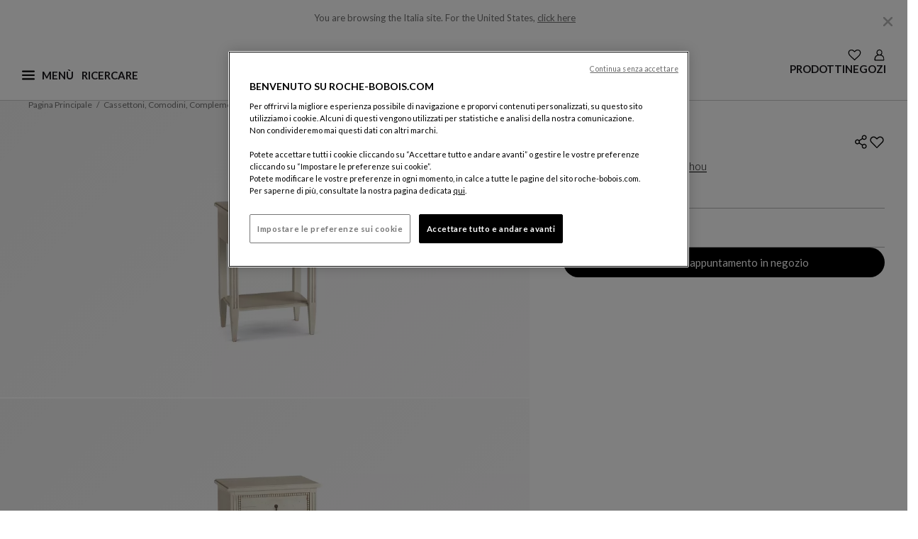

--- FILE ---
content_type: text/html;charset=UTF-8
request_url: https://www.roche-bobois.com/it-IT/prodotto/josephine-comodino/745.html
body_size: 40498
content:
<!DOCTYPE html>
<html lang="it">
<head>
<!--[if gt IE 9]><!-->
<script>//common/scripts.isml</script>


    <script defer type="text/javascript" src="https://maps.googleapis.com/maps/api/js?key=AIzaSyCWgKeso6K62-cXetDBDeEi-C0jIKWTDCE&libraries=places"></script>

<script defer type="text/javascript" src="/on/demandware.static/Sites-roche-bobois-eu-Site/-/it_IT/v1768799095563/js/main.js"></script>


    <script defer type="text/javascript" src="/on/demandware.static/Sites-roche-bobois-eu-Site/-/it_IT/v1768799095563/js/productDetail.js"
        
        >
    </script>


<!--<![endif]-->

   <script type="application/ld+json">
        {"@context":"http://schema.org/","@type":"Product","name":"josephine | comodino","description":null,"url":"https://www.roche-bobois.com/it-IT/prodotto/josephine-comodino/745.html","brand":{"@type":"Brand","name":"Roche Bobois"},"image":{"@type":"ImageObject","url":["https://media.roche-bobois.com/is/image/rochebobois/2019-04-05_17-52-16_josephine_Chevet_liste2?wid=1120&fmt=webp&resMode=sharp2&network=on&bfc=on"],"height":"630","width":"1260"}}
    </script>







    <script type="application/ld+json" id="jsonld_BREADCRUMB">
        {            "@context": "http://schema.org",            "@type": "BreadcrumbList",            "itemListElement":[{"@type": "ListItem", "position": 1,"item":{"@id":"https://www.roche-bobois.com/it-IT/","name":"Pagina principale"}},{"@type": "ListItem", "position": 2,"item":{"@id":"https://www.roche-bobois.com/it-IT/prodotti/cassettoni-comodini-complementi-da-camera","name":"Cassettoni, Comodini, Complementi Da Camera"}},{"@type": "ListItem", "position": 3,"item":{"@id":"https://www.roche-bobois.com/it-IT/prodotto/josephine-comodino/745.html","name":"josephine"}}]}
    </script>






<!-- Open graph -->


    <meta property="og:locale" content="it_IT" />
    <meta property="og:type" content="product" />
    <meta property="og:site_name" content="Roche Bobois" />

    <meta property="og:url" content="https://www.roche-bobois.com/it-IT/prodotto/josephine-comodino/745.html" />
    <meta property="og:title" content="josephine | comodino" />

    

    
        
            
                <meta property="og:image" content="https://media.roche-bobois.com/is/image/rochebobois/2019-04-05_17-52-16_josephine_Chevet_liste2?wid=1120&amp;fmt=webp&amp;resMode=sharp2&amp;network=on&amp;bfc=on" />
            
            
            
        

        
            <meta property="og:image:height" content="630" />
        

        
            <meta property="og:image:width" content="1260" />
        
    

    

    

    

    
        <!-- Twitter -->
        <meta name="twitter:card" content="summary_large_image"/>
        <meta name="twitter:creator" value="@RocheBobois" />
        <meta name="twitter:title" value="josephine | comodino" />

        
    





    <link rel="alternate" hreflang="fr-dz" href="https://www.roche-bobois.com/fr-DZ/produit/josephine-chevet/745.html" />

    <link rel="alternate" hreflang="fr-ci" href="https://www.roche-bobois.com/fr-CI/produit/josephine-chevet/745.html" />

    <link rel="alternate" hreflang="fr-mu" href="https://www.roche-bobois.com/fr-MU/produit/josephine-chevet/745.html" />

    <link rel="alternate" hreflang="fr-ma" href="https://www.roche-bobois.com/fr-MA/produit/josephine-chevet/745.html" />

    <link rel="alternate" hreflang="en-za" href="https://www.roche-bobois.com/en-ZA/product/josephine-bedside-table/745.html" />

    <link rel="alternate" hreflang="fr-tn" href="https://www.roche-bobois.com/fr-TN/produit/josephine-chevet/745.html" />

    <link rel="alternate" hreflang="en-cn" href="https://www.roche-bobois.com/en-CN/product/josephine-bedside-table/745.html" />

    <link rel="alternate" hreflang="en-hk" href="https://www.roche-bobois.com/en-HK/product/josephine-bedside-table/745.html" />

    <link rel="alternate" hreflang="en-in" href="https://www.roche-bobois.com/en-IN/product/josephine-bedside-table/745.html" />

    <link rel="alternate" hreflang="en-jp" href="https://www.roche-bobois.com/en-JP/product/josephine-bedside-table/745.html" />

    <link rel="alternate" hreflang="en-kz" href="https://www.roche-bobois.com/en-KZ/product/josephine-bedside-table/745.html" />

    <link rel="alternate" hreflang="en-my" href="https://www.roche-bobois.com/en-MY/product/josephine-bedside-table/745.html" />

    <link rel="alternate" hreflang="en-ph" href="https://www.roche-bobois.com/en-PH/product/josephine-bedside-table/745.html" />

    <link rel="alternate" hreflang="en-kr" href="https://www.roche-bobois.com/en-KR/product/josephine-bedside-table/745.html" />

    <link rel="alternate" hreflang="en-sg" href="https://www.roche-bobois.com/en-SG/product/josephine-bedside-table/745.html" />

    <link rel="alternate" hreflang="en-vn" href="https://www.roche-bobois.com/en-VN/product/josephine-bedside-table/745.html" />

    <link rel="alternate" hreflang="en-au" href="https://www.roche-bobois.com/en-AU/product/josephine-bedside-table/745.html" />

    <link rel="alternate" hreflang="es-cr" href="https://www.roche-bobois.com/es-CR/producto/josephine-mesita/745.html" />

    <link rel="alternate" hreflang="en-cr" href="https://www.roche-bobois.com/en-CR/product/josephine-bedside-table/745.html" />

    <link rel="alternate" hreflang="es-gt" href="https://www.roche-bobois.com/es-GT/producto/josephine-mesita/745.html" />

    <link rel="alternate" hreflang="es-pa" href="https://www.roche-bobois.com/es-PA/producto/josephine-mesita/745.html" />

    <link rel="alternate" hreflang="es-do" href="https://www.roche-bobois.com/es-DO/producto/josephine-mesita/745.html" />

    <link rel="alternate" hreflang="en-ru" href="https://www.roche-bobois.com/en-RU/product/josephine-bedside-table/745.html" />

    <link rel="alternate" hreflang="fr-be" href="https://www.roche-bobois.com/fr-BE/produit/josephine-chevet/745.html" />

    <link rel="alternate" hreflang="en-be" href="https://www.roche-bobois.com/en-BE/product/josephine-bedside-table/745.html" />

    <link rel="alternate" hreflang="en-cy" href="https://www.roche-bobois.com/en-CY/product/josephine-bedside-table/745.html" />

    <link rel="alternate" hreflang="de-de" href="https://www.roche-bobois.com/de-DE/produkt/josephine-nachttisch/745.html" />

    <link rel="alternate" hreflang="es-es" href="https://www.roche-bobois.com/es-ES/producto/josephine-mesita/745.html" />

    <link rel="alternate" hreflang="fr-fr" href="https://www.roche-bobois.com/fr-FR/produit/josephine-chevet/745.html" />

    <link rel="alternate" hreflang="fr-gp" href="https://www.roche-bobois.com/fr-GP/produit/josephine-chevet/745.html" />

    <link rel="alternate" hreflang="fr-re" href="https://www.roche-bobois.com/fr-RE/produit/josephine-chevet/745.html" />

    <link rel="alternate" hreflang="en-gr" href="https://www.roche-bobois.com/en-GR/product/josephine-bedside-table/745.html" />

    <link rel="alternate" hreflang="en-hu" href="https://www.roche-bobois.com/en-HU/product/josephine-bedside-table/745.html" />

    <link rel="alternate" hreflang="en-ie" href="https://www.roche-bobois.com/en-IE/product/josephine-bedside-table/745.html" />

    <link rel="alternate" hreflang="it-it" href="https://www.roche-bobois.com/it-IT/prodotto/josephine-comodino/745.html" />

    <link rel="alternate" hreflang="fr-lu" href="https://www.roche-bobois.com/fr-LU/produit/josephine-chevet/745.html" />

    <link rel="alternate" hreflang="en-nl" href="https://www.roche-bobois.com/en-NL/product/josephine-bedside-table/745.html" />

    <link rel="alternate" hreflang="en-pt" href="https://www.roche-bobois.com/en-PT/product/josephine-bedside-table/745.html" />

    <link rel="alternate" hreflang="en-ro" href="https://www.roche-bobois.com/en-RO/product/josephine-bedside-table/745.html" />

    <link rel="alternate" hreflang="de-ch" href="https://www.roche-bobois.com/de-CH/produkt/josephine-nachttisch/745.html" />

    <link rel="alternate" hreflang="it-ch" href="https://www.roche-bobois.com/it-CH/prodotto/josephine-comodino/745.html" />

    <link rel="alternate" hreflang="fr-ch" href="https://www.roche-bobois.com/fr-CH/produit/josephine-chevet/745.html" />

    <link rel="alternate" hreflang="en-tr" href="https://www.roche-bobois.com/en-TR/product/josephine-bedside-table/745.html" />

    <link rel="alternate" hreflang="en-gb" href="https://www.roche-bobois.com/en-GB/product/josephine-bedside-table/745.html" />

    <link rel="alternate" hreflang="en-ua" href="https://www.roche-bobois.com/en-UA/product/josephine-bedside-table/745.html" />

    <link rel="alternate" hreflang="de-at" href="https://www.roche-bobois.com/de-AT/produkt/josephine-nachttisch/745.html" />

    <link rel="alternate" hreflang="en-bh" href="https://www.roche-bobois.com/en-BH/product/josephine-bedside-table/745.html" />

    <link rel="alternate" hreflang="en-il" href="https://www.roche-bobois.com/en-IL/product/josephine-bedside-table/745.html" />

    <link rel="alternate" hreflang="en-jo" href="https://www.roche-bobois.com/en-JO/product/josephine-bedside-table/745.html" />

    <link rel="alternate" hreflang="en-kw" href="https://www.roche-bobois.com/en-KW/product/josephine-bedside-table/745.html" />

    <link rel="alternate" hreflang="en-lb" href="https://www.roche-bobois.com/en-LB/product/josephine-bedside-table/745.html" />

    <link rel="alternate" hreflang="en-qa" href="https://www.roche-bobois.com/en-QA/product/josephine-bedside-table/745.html" />

    <link rel="alternate" hreflang="en-sa" href="https://www.roche-bobois.com/en-SA/product/josephine-bedside-table/745.html" />

    <link rel="alternate" hreflang="en-ae" href="https://www.roche-bobois.com/en-AE/product/josephine-bedside-table/745.html" />

    <link rel="alternate" hreflang="fr-ca" href="https://www.roche-bobois.com/fr-CA/produit/josephine-chevet/745.html" />

    <link rel="alternate" hreflang="en-ca" href="https://www.roche-bobois.com/en-CA/product/josephine-bedside-table/745.html" />

    <link rel="alternate" hreflang="es-mx" href="https://www.roche-bobois.com/es-MX/producto/josephine-mesita/745.html" />

    <link rel="alternate" hreflang="en-us" href="https://www.roche-bobois.com/en-US/product/josephine-bedside-table/745.html" />

    <link rel="alternate" hreflang="es-ar" href="https://www.roche-bobois.com/es-AR/producto/josephine-mesita/745.html" />

    <link rel="alternate" hreflang="es-cl" href="https://www.roche-bobois.com/es-CL/producto/josephine-mesita/745.html" />

    <link rel="alternate" hreflang="es-co" href="https://www.roche-bobois.com/es-CO/producto/josephine-mesita/745.html" />

    <link rel="alternate" hreflang="es-pe" href="https://www.roche-bobois.com/es-PE/producto/josephine-mesita/745.html" />

    <link rel="alternate" hreflang="es-ve" href="https://www.roche-bobois.com/es-VE/producto/josephine-mesita/745.html" />

    <link rel="alternate" hreflang="en" href="https://www.roche-bobois.com/en/product/josephine-bedside-table/745.html" />

    <link rel="alternate" hreflang="x-default" href="https://www.roche-bobois.com/it-IT/" />





<meta charset=UTF-8 />
<meta http-equiv="x-ua-compatible" content="ie=edge" />
<meta name="viewport" content="width=device-width, initial-scale=1" />


<link rel="dns-prefetch" href="https://fonts.googleapis.com" />
<link rel="dns-prefetch" href="https://fonts.gstatic.com" />

<link rel="preconnect" href="https://fonts.googleapis.com" />
<link rel="preconnect" href="https://fonts.gstatic.com" crossorigin />
<link rel="stylesheet" href="https://fonts.googleapis.com/css2?family=Lato:ital,wght@0,100;0,300;0,400;0,700;0,900;1,100;1,300;1,400;1,700;1,900&display=swap" />


<title>JOSEPHINE comodino | Roche Bobois</title>

<meta name="description" content="Comodino 1 cassetto, 1 ripiano. Tiglio e faggio massicci, assemblaggi con perni, mortase e code di rondine, maniglia in porcellana e ferro invecchiato. Tinta all'acqua, vernice gommalacca, ceratura manuale, patina antiquaria Ivoire (disponibile in numerose altre finiture)." encoding="htmlcontent" />
<meta name="keywords" content="Home - Roche Bobois" encoding="htmlcontent" />







    
        
            <link
                rel="preload"
                as="image"
                href="https://media.roche-bobois.com/is/image/rochebobois/2019-04-05_17-52-16_josephine_Chevet_liste2?wid=1120&amp;fmt=webp&amp;resMode=sharp2&amp;network=on&amp;bfc=on"
                fetchpriority="high"
                type="image/webp"
                media="(min-width: 1400px)"
            />
        
    
        
            <link
                rel="preload"
                as="image"
                href="https://media.roche-bobois.com/is/image/rochebobois/2019-04-05_17-52-16_josephine_Chevet_liste2?wid=1120&amp;fmt=webp&amp;resMode=sharp2&amp;network=on&amp;bfc=on"
                fetchpriority="high"
                type="image/webp"
                media="(min-width: 1200px)"
            />
        
    
        
            <link
                rel="preload"
                as="image"
                href="https://media.roche-bobois.com/is/image/rochebobois/2019-04-05_17-52-16_josephine_Chevet_liste2?wid=800&amp;fmt=webp&amp;resMode=sharp2&amp;network=on&amp;bfc=on"
                fetchpriority="high"
                type="image/webp"
                media="(min-width: 834px)"
            />
        
    
        
            <link
                rel="preload"
                as="image"
                href="https://media.roche-bobois.com/is/image/rochebobois/2019-04-05_17-52-16_josephine_Chevet_liste2?wid=600&amp;fmt=webp&amp;resMode=sharp2&amp;network=on&amp;bfc=on"
                fetchpriority="high"
                type="image/webp"
                media="(min-width: 320px)"
            />
        
    






<link class="icon-favicon" rel="icon" type="image/png" sizes="192x192" href="/on/demandware.static/Sites-roche-bobois-eu-Site/-/default/dwf9006967/images/favicons/favicon-192x192.png" />
<link class="icon-favicon" rel="icon" type="image/png" sizes="96x96" href="/on/demandware.static/Sites-roche-bobois-eu-Site/-/default/dwd4091935/images/favicons/favicon-96x96.png" />
<link class="icon-favicon" rel="icon" type="image/png" sizes="48x48" href="/on/demandware.static/Sites-roche-bobois-eu-Site/-/default/dw9ae57434/images/favicons/favicon-48x48.png" />
<link class="icon-favicon" rel="icon" type="image/png" sizes="32x32" href="/on/demandware.static/Sites-roche-bobois-eu-Site/-/default/dw1fe46868/images/favicons/favicon-32x32.png" />
<link class="icon-favicon" rel="icon" type="image/png" sizes="16x16" href="/on/demandware.static/Sites-roche-bobois-eu-Site/-/default/dwce89ce26/images/favicons/favicon-16x16.png" />

<link class="icon-favicon" rel="apple-touch-icon" sizes="57x57" href="/on/demandware.static/Sites-roche-bobois-eu-Site/-/default/dw869a8c02/images/favicons/apple-icon-57x57.png" />
<link class="icon-favicon" rel="apple-touch-icon" sizes="60x60" href="/on/demandware.static/Sites-roche-bobois-eu-Site/-/default/dwfb63f3f5/images/favicons/apple-icon-60x60.png" />
<link class="icon-favicon" rel="apple-touch-icon" sizes="72x72" href="/on/demandware.static/Sites-roche-bobois-eu-Site/-/default/dw91eefe6b/images/favicons/apple-icon-72x72.png" />
<link class="icon-favicon" rel="apple-touch-icon" sizes="76x76" href="/on/demandware.static/Sites-roche-bobois-eu-Site/-/default/dwbc8b45fa/images/favicons/apple-icon-76x76.png" />
<link class="icon-favicon" rel="apple-touch-icon" sizes="114x114" href="/on/demandware.static/Sites-roche-bobois-eu-Site/-/default/dw4b6569f5/images/favicons/apple-icon-114x114.png" />
<link class="icon-favicon" rel="apple-touch-icon" sizes="120x120" href="/on/demandware.static/Sites-roche-bobois-eu-Site/-/default/dw6e95fa21/images/favicons/apple-icon-120x120.png" />
<link class="icon-favicon" rel="apple-touch-icon" sizes="144x144" href="/on/demandware.static/Sites-roche-bobois-eu-Site/-/default/dwa061805c/images/favicons/apple-icon-144x144.png" />
<link class="icon-favicon" rel="apple-touch-icon" sizes="152x152" href="/on/demandware.static/Sites-roche-bobois-eu-Site/-/default/dwd3fe5e6a/images/favicons/apple-icon-152x152.png" />
<link class="icon-favicon" rel="apple-touch-icon" sizes="180x180" href="/on/demandware.static/Sites-roche-bobois-eu-Site/-/default/dw8c9f3f93/images/favicons/apple-icon-180x180.png" />

<meta class="icon-favicon" name="msapplication-TileImage" content="/on/demandware.static/Sites-roche-bobois-eu-Site/-/default/dw485ef668/images/favicons/ms-icon-144x144.png" />

<link class="icon-favicon" rel="icon" href="/on/demandware.static/Sites-roche-bobois-eu-Site/-/default/dw4cf13dcb/images/favicons/favicon.ico" />

<meta name="theme-color" content="#ffffff" />
<link rel="icon" href="/on/demandware.static/Sites-roche-bobois-eu-Site/-/default/dwbc501fe4/images/favicons/favicon.svg" />
<link rel="mask-icon" href="/on/demandware.static/Sites-roche-bobois-eu-Site/-/default/dwbc501fe4/images/favicons/favicon.svg" color="#000000" />



<link rel="stylesheet" href="/on/demandware.static/Sites-roche-bobois-eu-Site/-/it_IT/v1768799095563/css/global.css" />

    <link rel="stylesheet" href="/on/demandware.static/Sites-roche-bobois-eu-Site/-/it_IT/v1768799095563/css/pages/pdp.css"  />
















	<script type="text/javascript" src="https://js.stripe.com/v3/"></script>
	
	<input type="hidden" id="stripePaymentMethodsInBeta" value="" />





<link rel="stylesheet" href="/on/demandware.static/Sites-roche-bobois-eu-Site/-/it_IT/v1768799095563/css/skin/skin.css" />


<link rel="canonical" href="https://www.roche-bobois.com/it-IT/prodotto/josephine-comodino/745.html"/>

<script type="text/javascript">//<!--
/* <![CDATA[ (head-active_data.js) */
var dw = (window.dw || {});
dw.ac = {
    _analytics: null,
    _events: [],
    _category: "",
    _searchData: "",
    _anact: "",
    _anact_nohit_tag: "",
    _analytics_enabled: "true",
    _timeZone: "Europe/Paris",
    _capture: function(configs) {
        if (Object.prototype.toString.call(configs) === "[object Array]") {
            configs.forEach(captureObject);
            return;
        }
        dw.ac._events.push(configs);
    },
	capture: function() { 
		dw.ac._capture(arguments);
		// send to CQ as well:
		if (window.CQuotient) {
			window.CQuotient.trackEventsFromAC(arguments);
		}
	},
    EV_PRD_SEARCHHIT: "searchhit",
    EV_PRD_DETAIL: "detail",
    EV_PRD_RECOMMENDATION: "recommendation",
    EV_PRD_SETPRODUCT: "setproduct",
    applyContext: function(context) {
        if (typeof context === "object" && context.hasOwnProperty("category")) {
        	dw.ac._category = context.category;
        }
        if (typeof context === "object" && context.hasOwnProperty("searchData")) {
        	dw.ac._searchData = context.searchData;
        }
    },
    setDWAnalytics: function(analytics) {
        dw.ac._analytics = analytics;
    },
    eventsIsEmpty: function() {
        return 0 == dw.ac._events.length;
    }
};
/* ]]> */
// -->
</script>
<script type="text/javascript">//<!--
/* <![CDATA[ (head-cquotient.js) */
var CQuotient = window.CQuotient = {};
CQuotient.clientId = 'bgnr-roche-bobois-eu';
CQuotient.realm = 'BGNR';
CQuotient.siteId = 'roche-bobois-eu';
CQuotient.instanceType = 'prd';
CQuotient.locale = 'it_IT';
CQuotient.fbPixelId = '__UNKNOWN__';
CQuotient.activities = [];
CQuotient.cqcid='';
CQuotient.cquid='';
CQuotient.cqeid='';
CQuotient.cqlid='';
CQuotient.apiHost='api.cquotient.com';
/* Turn this on to test against Staging Einstein */
/* CQuotient.useTest= true; */
CQuotient.useTest = ('true' === 'false');
CQuotient.initFromCookies = function () {
	var ca = document.cookie.split(';');
	for(var i=0;i < ca.length;i++) {
	  var c = ca[i];
	  while (c.charAt(0)==' ') c = c.substring(1,c.length);
	  if (c.indexOf('cqcid=') == 0) {
		CQuotient.cqcid=c.substring('cqcid='.length,c.length);
	  } else if (c.indexOf('cquid=') == 0) {
		  var value = c.substring('cquid='.length,c.length);
		  if (value) {
		  	var split_value = value.split("|", 3);
		  	if (split_value.length > 0) {
			  CQuotient.cquid=split_value[0];
		  	}
		  	if (split_value.length > 1) {
			  CQuotient.cqeid=split_value[1];
		  	}
		  	if (split_value.length > 2) {
			  CQuotient.cqlid=split_value[2];
		  	}
		  }
	  }
	}
}
CQuotient.getCQCookieId = function () {
	if(window.CQuotient.cqcid == '')
		window.CQuotient.initFromCookies();
	return window.CQuotient.cqcid;
};
CQuotient.getCQUserId = function () {
	if(window.CQuotient.cquid == '')
		window.CQuotient.initFromCookies();
	return window.CQuotient.cquid;
};
CQuotient.getCQHashedEmail = function () {
	if(window.CQuotient.cqeid == '')
		window.CQuotient.initFromCookies();
	return window.CQuotient.cqeid;
};
CQuotient.getCQHashedLogin = function () {
	if(window.CQuotient.cqlid == '')
		window.CQuotient.initFromCookies();
	return window.CQuotient.cqlid;
};
CQuotient.trackEventsFromAC = function (/* Object or Array */ events) {
try {
	if (Object.prototype.toString.call(events) === "[object Array]") {
		events.forEach(_trackASingleCQEvent);
	} else {
		CQuotient._trackASingleCQEvent(events);
	}
} catch(err) {}
};
CQuotient._trackASingleCQEvent = function ( /* Object */ event) {
	if (event && event.id) {
		if (event.type === dw.ac.EV_PRD_DETAIL) {
			CQuotient.trackViewProduct( {id:'', alt_id: event.id, type: 'raw_sku'} );
		} // not handling the other dw.ac.* events currently
	}
};
CQuotient.trackViewProduct = function(/* Object */ cqParamData){
	var cq_params = {};
	cq_params.cookieId = CQuotient.getCQCookieId();
	cq_params.userId = CQuotient.getCQUserId();
	cq_params.emailId = CQuotient.getCQHashedEmail();
	cq_params.loginId = CQuotient.getCQHashedLogin();
	cq_params.product = cqParamData.product;
	cq_params.realm = cqParamData.realm;
	cq_params.siteId = cqParamData.siteId;
	cq_params.instanceType = cqParamData.instanceType;
	cq_params.locale = CQuotient.locale;
	
	if(CQuotient.sendActivity) {
		CQuotient.sendActivity(CQuotient.clientId, 'viewProduct', cq_params);
	} else {
		CQuotient.activities.push({activityType: 'viewProduct', parameters: cq_params});
	}
};
/* ]]> */
// -->
</script>

</head>
<body locale="it_IT" class="Product-Show">

<div class="page pdp-page" data-action="Product-Show" data-querystring="pid=745">
<header role="banner" class="position-fixed w-100">
    <a href="javascript:void(0);" role="button" class="skip skip-to-search">Visualizzare la ricerca</a>

    <a href="#maincontent" class="skip">Contenuto principale</a>

    <a href="#footercontent" class="skip">Pi&egrave; di pagina</a>

    <div id="redirectionBanner" class="container bg-white" data-accept-url="https://www.roche-bobois.com/on/demandware.store/Sites-roche-bobois-us-Site/en_US/Dispatch-SetCustomerLocale?localeId=en_US" data-cancel-url="/on/demandware.store/Sites-roche-bobois-us-Site/it_IT/Dispatch-CancelRedirect">
    <p class="mb-0 py-3 text-center site-redirection-msg">
        <span>You are browsing the Italia site.</span>
        <span>For the United States, <a href="https://www.roche-bobois.com/on/demandware.store/Sites-roche-bobois-us-Site/en_US/Dispatch-SetCustomerLocale?localeId=en_US" rel="nofollow" class="siteRedirection" data-redirecturl="https://www.roche-bobois.com/on/demandware.store/Sites-roche-bobois-us-Site/en_US/Product-Show?pid=745">click here</a></span>
        <button type="button" class="close cancelRedirection" data-dismiss="modal" aria-label="Close" data-url="/on/demandware.store/Sites-roche-bobois-us-Site/it_IT/Dispatch-CancelRedirect">
            <img
                src="/on/demandware.static/Sites-roche-bobois-eu-Site/-/default/dw344a054b/images/close-desktop-menu.svg"
                alt="Chiudere"
                width="25"
                height="25"
            />
        </button>
    </p>
</div>

    <div class="header container-fluid">
        <div class="container p-0">
            <div class="row">
                <div class="nav-header-cont">
                    <div class="navbar-header flex-container">
                        <div class="first-part">
                            <button class="navbar-toggler hamburger-icon" type="button" name="burgerMenu">
                                <img
                                    src="/on/demandware.static/Sites-roche-bobois-eu-Site/-/default/dwb993cafb/images/menu-burger.svg"
                                    alt="Aprire il menu principale"
                                    width="18"
                                    height="18"
                                    name="menu-burger"
                                    class="burger-icon"
                                />
                                <span aria-hidden="true" class="invis-mobile menu-label-burger">Men&ugrave;</span>
                                <img
                                    src="/on/demandware.static/Sites-roche-bobois-eu-Site/-/default/dwf1338f22/images/ham-close.svg"
                                    alt="Chiudi il menu principale"
                                    width="18"
                                    height="18"
                                    name="ham-close"
                                    class="close-icon d-none"
                                />
                                <span aria-hidden="true" class="invis-mobile menu-label-close d-none">Chiudere</span>
                            </button>
                            <div class="main-menu navbar-toggleable-lg burger-menu menu-toggleable-left multilevel-dropdown d-none" id="sg-navbar-collapse" tabindex="-1">
                                <div class="container">
                                    <div class="row">
                                        
                                        
                                            

<div class="navbar bg-inverse col-12">
    <div class="menu-group">
        <nav role="navigation" aria-label="Men&ugrave; princiale">
            <div id="level1-links" class="nav navbar-nav container-nav-ul">
                
                
    
    
        
        <div class="content-asset"><!-- dwMarker="content" dwContentID="7213026430569dae9f8da7a238" -->
            <ul class="nav-item d-block collection-links pl-0 list-unstyled">
<li><a href="https://www.roche-bobois.com/it-IT/pedro-almodovar-collection.html">Pedro&nbsp;Almodóvar & Roche&nbsp;Bobois</a></li>
<li><a href="https://www.roche-bobois.com/it-IT/roche-bobois-new-collection.html">Creazioni Autunno-Inverno</a></li>
<li><a href="https://www.roche-bobois.com/it-IT/bubble-collection.html">Bubble | Sacha Lakic </a></li>
<li><a href="https://www.roche-bobois.com/it-IT/la-boutique-deco-export.html">La Boutique Déco</a></li>
</ul>
        </div> <!-- End content-asset -->
    





                
                
                    <ul class="pl-0 mb-0">
                        
                            
                                <li class="nav-item dropdown category-link">
                                    <button data-href="/it-IT/prodotti-1"
                                    id="products" class="border-0 h-auto nav-link dropdown-toggle bg-transparent
                                    category-link-btn" type="button" data-toggle="dropdown" aria-expanded="false"
                                    aria-controls="level2-products">Prodotti</button>
                                    <div id="level2-links" class="nav navbar-nav container-nav-ul p-0 level2-links">
                                        
                                            
                                                <div class="level2-nav dropdown level2-products"
                                                    id="level2-products">
                                                    
                                                        
                                                        <ul class="dropdown-menu" aria-label="Roche Bobois" aria-labelledby="products">
    <li class="close-menu clearfix">
        <div class="back pull-left">
            <button type="button" aria-label="Ritornare al livello 1 del men&ugrave;">
                <span class="caret-left"></span>
                Indietro
            </button>
        </div>
    </li>
    
        
            <li class="dropdown-item dropdown">
                
                    <a id="living-room" class="dropdown-link" role="presentation">Soggiorno</a>
                
                
                <ul class="dropdown-menu" aria-label="Roche Bobois" aria-labelledby="living-room">
    <li class="close-menu clearfix">
        <div class="back pull-left">
            <button type="button" aria-label="Ritornare al livello 1 del men&ugrave;">
                <span class="caret-left"></span>
                Indietro
            </button>
        </div>
    </li>
    
        
            <li class="dropdown-item">
                <a href="/it-IT/prodotti/divani" id="sofas-and-sofa-beds" class="dropdown-link">Divani &amp; Divani Letto</a>
            </li>
        
    
        
            <li class="dropdown-item">
                <a href="/it-IT/prodotti/poltrone" id="armchairs" class="dropdown-link">Poltrone</a>
            </li>
        
    
        
            <li class="dropdown-item">
                <a href="/it-IT/prodotti/tavolini" id="cocktail-tables" class="dropdown-link">Tavolini</a>
            </li>
        
    
        
            <li class="dropdown-item">
                <a href="/it-IT/prodotti/mobili-tv" id="tv-units" class="dropdown-link">Supporti TV</a>
            </li>
        
    
        
            <li class="dropdown-item">
                <a href="/it-IT/prodotti/librerie-vetrine" id="bookcases-cabinets" class="dropdown-link">Librerie Vetrine</a>
            </li>
        
    
        
            <li class="dropdown-item">
                <a href="/it-IT/prodotti/mobili-complemento" id="consoles-occasional-furniture" class="dropdown-link">Mobili Complemento</a>
            </li>
        
    
</ul>

            </li>
        
    
        
            <li class="dropdown-item dropdown">
                
                    <a id="dining-room" class="dropdown-link" role="presentation">Sala da Pranzo</a>
                
                
                <ul class="dropdown-menu" aria-label="Roche Bobois" aria-labelledby="dining-room">
    <li class="close-menu clearfix">
        <div class="back pull-left">
            <button type="button" aria-label="Ritornare al livello 1 del men&ugrave;">
                <span class="caret-left"></span>
                Indietro
            </button>
        </div>
    </li>
    
        
            <li class="dropdown-item">
                <a href="/it-IT/prodotti/tavoli" id="tables" class="dropdown-link">Tavoli</a>
            </li>
        
    
        
            <li class="dropdown-item">
                <a href="/it-IT/prodotti/sedie-sgabelli-panche" id="chairs-stools-benches-desk-armchairs" class="dropdown-link">Sedie, Sgabelli &amp; Panche</a>
            </li>
        
    
        
            <li class="dropdown-item">
                <a href="/it-IT/prodotti/buffet-colonne-credenze" id="dining-room-storage" class="dropdown-link">Buffet, Colonne, Credenze</a>
            </li>
        
    
</ul>

            </li>
        
    
        
            <li class="dropdown-item dropdown">
                
                    <a id="desks" class="dropdown-link" role="presentation">Scrivanie / Scrittoi</a>
                
                
                <ul class="dropdown-menu" aria-label="Roche Bobois" aria-labelledby="desks">
    <li class="close-menu clearfix">
        <div class="back pull-left">
            <button type="button" aria-label="Ritornare al livello 1 del men&ugrave;">
                <span class="caret-left"></span>
                Indietro
            </button>
        </div>
    </li>
    
        
            <li class="dropdown-item">
                <a href="/it-IT/prodotti/scrivanie-scrittoi" id="desk-tables" class="dropdown-link">Mobili Da Ufficio</a>
            </li>
        
    
        
            <li class="dropdown-item">
                <a href="/it-IT/prodotti/sedie-da-scrivania" id="office-chairs" class="dropdown-link">Sedie Da Ufficio</a>
            </li>
        
    
</ul>

            </li>
        
    
        
            <li class="dropdown-item dropdown">
                
                    <a id="bedroom" class="dropdown-link" role="presentation">Camera da letto</a>
                
                
                <ul class="dropdown-menu" aria-label="Roche Bobois" aria-labelledby="bedroom">
    <li class="close-menu clearfix">
        <div class="back pull-left">
            <button type="button" aria-label="Ritornare al livello 1 del men&ugrave;">
                <span class="caret-left"></span>
                Indietro
            </button>
        </div>
    </li>
    
        
            <li class="dropdown-item">
                <a href="/it-IT/prodotti/letti" id="beds" class="dropdown-link">Letti</a>
            </li>
        
    
        
            <li class="dropdown-item">
                <a href="/it-IT/prodotti/armadi" id="wardrobes" class="dropdown-link">Armadi</a>
            </li>
        
    
        
            <li class="dropdown-item">
                <a href="/it-IT/prodotti/cassettoni-comodini-complementi-da-camera" id="other-bedroom-furniture" class="dropdown-link">Cassettoni, Comodini, Complementi Da Camera</a>
            </li>
        
    
</ul>

            </li>
        
    
        
            <li class="dropdown-item dropdown">
                
                    <a id="outdoor-furniture" class="dropdown-link" role="presentation">Mobili outdoor</a>
                
                
                <ul class="dropdown-menu" aria-label="Roche Bobois" aria-labelledby="outdoor-furniture">
    <li class="close-menu clearfix">
        <div class="back pull-left">
            <button type="button" aria-label="Ritornare al livello 1 del men&ugrave;">
                <span class="caret-left"></span>
                Indietro
            </button>
        </div>
    </li>
    
        
            <li class="dropdown-item">
                <a href="/it-IT/prodotti/outdoor-divani" id="out-sofas" class="dropdown-link">Divani e Poltrone</a>
            </li>
        
    
        
            <li class="dropdown-item">
                <a href="/it-IT/prodotti/mobili-e-accessori-da-esterno" id="out-furnitures" class="dropdown-link">Mobili Outdoor</a>
            </li>
        
    
        
            <li class="dropdown-item">
                <a href="/it-IT/prodotti/decorazione-esterna" id="out-decoration" class="dropdown-link">Oggettistica Outdoor</a>
            </li>
        
    
</ul>

            </li>
        
    
        
            <li class="dropdown-item dropdown">
                
                    <a id="other-products" class="dropdown-link" role="presentation">Altri prodotti</a>
                
                
                <ul class="dropdown-menu" aria-label="Roche Bobois" aria-labelledby="other-products">
    <li class="close-menu clearfix">
        <div class="back pull-left">
            <button type="button" aria-label="Ritornare al livello 1 del men&ugrave;">
                <span class="caret-left"></span>
                Indietro
            </button>
        </div>
    </li>
    
        
            <li class="dropdown-item">
                <a href="/it-IT/prodotti/lampade" id="lighting" class="dropdown-link">Lampade</a>
            </li>
        
    
        
            <li class="dropdown-item">
                <a href="/it-IT/prodotti/cuscino" id="cushions" class="dropdown-link">Cuscini</a>
            </li>
        
    
        
            <li class="dropdown-item">
                <a href="/it-IT/prodotti/tappeti" id="rugs" class="dropdown-link">Tappeti</a>
            </li>
        
    
        
            <li class="dropdown-item">
                <a href="/it-IT/prodotti/oggetti-di-decorazione" id="home-furnishings" class="dropdown-link">Oggetti di Decorazione</a>
            </li>
        
    
        
            <li class="dropdown-item">
                <a href="/it-IT/prodotti/specchi" id="mirrors" class="dropdown-link">Specchi</a>
            </li>
        
    
</ul>

            </li>
        
    
</ul>

                                                    
                                                </div>
                                            
                                        
                                            
                                        
                                            
                                                <div class="level2-nav dropdown level2-menu-collaborations"
                                                    id="level2-menu-collaborations">
                                                    
                                                        <ul aria-labelledby="${pdict.folderId}" class="dropdown-menu">
	<li class="close-menu clearfix">
	    <div class="back pull-left"><button aria-label="Back to level 1 of the menu"><span class="caret-left"></span>Indietro</button></div>
	</li>
	<li class="left-nav-item-leaf first"><span role="link" tabindex="0" class="obflink " data-o="aHR0cHM6Ly93d3cucm9jaGUtYm9ib2lzLmNvbS9pdC1JVC9idWJibGUtY29sbGVjdGlvbi5odG1s">Bubble | Sacha Lakic </span></li>
	<li class="left-nav-item-leaf"><span role="link" tabindex="0" class="obflink " data-o="aHR0cHM6Ly93d3cucm9jaGUtYm9ib2lzLmNvbS9pdC1JVC9tYWgtam9uZy1jb2xsZWN0aW9uLmh0bWw=">Mah Jong | Hans Hopfer</span></li>
        <li class="left-nav-item-leaf"><span role="link" tabindex="0" class="obflink " data-o="aHR0cHM6Ly93d3cucm9jaGUtYm9ib2lzLmNvbS9pdC1JVC9hcXVhLWZhYnJpY2UtYmVycnV4Lmh0bWw=">Aqua | Fabrice Berrux</span></li>
<div style="border-bottom: 1px solid #b5b5b5; display: block; width: auto; margin: 20px 0;"></div>
<li class="left-nav-item-leaf"><span role="link" tabindex="0" class="obflink " data-o="aHR0cHM6Ly93d3cucm9jaGUtYm9ib2lzLmNvbS9pdC1JVC9wZWRyby1hbG1vZG92YXItY29sbGVjdGlvbi5odG1s"><span style="color: #BB0316; font-weight: bold !important;">Pedro&nbsp;Almodóvar & Roche&nbsp;Bobois</span></span></li>
        <li class="left-nav-item-leaf"><span role="link" tabindex="0" class="obflink " data-o="aHR0cHM6Ly93d3cucm9jaGUtYm9ib2lzLmNvbS9pdC1JVC9yb3NzeS1kZS1wYWxtYS1jb2xsZWN0aW9uLmh0bWw=">Rossy de Palma & Roche Bobois </span></li>
	<li class="left-nav-item-leaf"><span role="link" tabindex="0" class="obflink " data-o="aHR0cHM6Ly93d3cucm9jaGUtYm9ib2lzLmNvbS9pdC1JVC9iYW1ib28tbW9vZC1qaWFuZy1xaW9uZy1lci5odG1s">Bamboo Mood | Jiang&nbsp;Qiong&nbsp;Er </span></li>
	<li class="left-nav-item-leaf"><span role="link" tabindex="0" class="obflink " data-o="aHR0cHM6Ly93d3cucm9jaGUtYm9ib2lzLmNvbS9pdC1JVC9ib21ib20tY29sbGVjdGlvbi1qb2FuYS12YXNjb25jZWxvcy5odG1s">Bombom | Joana Vasconcelos</span></li>
	<li class="left-nav-item-leaf"><span role="link" tabindex="0" class="obflink " data-o="aHR0cHM6Ly93d3cucm9jaGUtYm9ib2lzLmNvbS9pdC1JVC9nbG9iZS10cm90dGVyLWNvbGxlY3Rpb24tbWFyY2VsLXdhbmRlcnMuaHRtbA==">Globe Trotter | Marcel Wanders</span></li>
	<li class="left-nav-item-leaf"><span role="link" tabindex="0" class="obflink " data-o="aHR0cHM6Ly93d3cucm9jaGUtYm9ib2lzLmNvbS9pdC1JVC9jb2xsZXppb25lLW5hdGl2LWRlc2lnbi1yYXBoYWVsLW5hdm90L25hdGl2LWRlc2lnbi1yYXBoYWVsLW5hdm90Lmh0bWw=">Nativ | Raphael Navot</span></li>
</ul>
                                                    
                                                </div>
                                            
                                        
                                            
                                        
                                            
                                        
                                            
                                        
                                            
                                        
                                            
                                                <div class="level2-nav dropdown level2-roche-bobois"
                                                    id="level2-roche-bobois">
                                                    
                                                        <ul aria-labelledby="${pdict.folderId}" class="dropdown-menu">
	<li class="close-menu clearfix">
	    <div class="back pull-left"><button aria-label="Back to level 1 of the menu"><span class="caret-left"></span>Indietro</button></div>
	</li>
	
	<li class="left-nav-item-leaf first"><span role="link" tabindex="0" class="obflink " data-o="aHR0cHM6Ly93d3cucm9jaGUtYm9ib2lzLmNvbS9pdC1JVC92YWxvcmkvdmFsZXVycy5odG1s">Valori</span></li>
	<li class="left-nav-item-leaf"><span role="link" tabindex="0" class="obflink " data-o="aHR0cHM6Ly93d3cucm9jaGUtYm9ib2lzLmNvbS9pdC1JVC9yb2NoZS1ib2JvaXMtc3VzdGFpbmFiaWxpdHkuaHRtbA==">Sostenibilità</span></li>
	<li class="left-nav-item-leaf"><span role="link" tabindex="0" class="obflink " data-o="aHR0cHM6Ly93d3cucm9jaGUtYm9ib2lzLmNvbS9pdC1JVC9lY28tcHJvZ2V0dGF6aW9uZS9lY28tY29uY2VwdGlvbi5odG1s">Eco-Progettazione</span></li>
	<li class="left-nav-item-leaf"><span role="link" tabindex="0" class="obflink " data-o="aHR0cHM6Ly93d3cucm9jaGUtYm9ib2lzLmNvbS9pdC1JVC9tdXNlby12aXJ0dWFs">Museo virtuale</span></li>
	<li class="left-nav-item-leaf"><span role="link" tabindex="0" class="obflink " data-o="aHR0cHM6Ly93d3cucm9jaGUtYm9ib2lzLmNvbS9pdC1JVC9zdG9yaWE=">Storia</span></li>

</ul>
                                                    
                                                </div>
                                            
                                        
                                    </div>
                                </li>
                            
                        
                            
                                <li class="nav-item category-link">
                                    
                                    
                                        <span role="link" tabindex="0" class="nav-link obflink"
                                            data-o="aHR0cHM6Ly93d3cucm9jaGUtYm9ib2lzLmNvbS9pdC1JVC9kZXNpZ25lcnMvZGVzaWduZXIuaHRtbA==">Designer</span>
                                    
                                </li>
                            
                        
                            
                                <li class="nav-item dropdown category-link">
                                    <button data-href="aHR0cHM6Ly93d3cucm9jaGUtYm9ib2lzLmNvbS9pdC1JVC9tZW51LWNvbGxhYm9yYXRpb25zLmh0bWw="
                                    id="menu-collaborations" class="border-0 h-auto nav-link dropdown-toggle bg-transparent
                                    category-link-btn" type="button" data-toggle="dropdown" aria-expanded="false"
                                    aria-controls="level2-menu-collaborations">Icone &amp; Collaborazioni</button>
                                    <div id="level2-links" class="nav navbar-nav container-nav-ul p-0 level2-links">
                                        
                                            
                                                <div class="level2-nav dropdown level2-products"
                                                    id="level2-products">
                                                    
                                                        
                                                        <ul class="dropdown-menu" aria-label="Roche Bobois" aria-labelledby="products">
    <li class="close-menu clearfix">
        <div class="back pull-left">
            <button type="button" aria-label="Ritornare al livello 1 del men&ugrave;">
                <span class="caret-left"></span>
                Indietro
            </button>
        </div>
    </li>
    
        
            <li class="dropdown-item dropdown">
                
                    <a id="living-room" class="dropdown-link" role="presentation">Soggiorno</a>
                
                
                <ul class="dropdown-menu" aria-label="Roche Bobois" aria-labelledby="living-room">
    <li class="close-menu clearfix">
        <div class="back pull-left">
            <button type="button" aria-label="Ritornare al livello 1 del men&ugrave;">
                <span class="caret-left"></span>
                Indietro
            </button>
        </div>
    </li>
    
        
            <li class="dropdown-item">
                <a href="/it-IT/prodotti/divani" id="sofas-and-sofa-beds" class="dropdown-link">Divani &amp; Divani Letto</a>
            </li>
        
    
        
            <li class="dropdown-item">
                <a href="/it-IT/prodotti/poltrone" id="armchairs" class="dropdown-link">Poltrone</a>
            </li>
        
    
        
            <li class="dropdown-item">
                <a href="/it-IT/prodotti/tavolini" id="cocktail-tables" class="dropdown-link">Tavolini</a>
            </li>
        
    
        
            <li class="dropdown-item">
                <a href="/it-IT/prodotti/mobili-tv" id="tv-units" class="dropdown-link">Supporti TV</a>
            </li>
        
    
        
            <li class="dropdown-item">
                <a href="/it-IT/prodotti/librerie-vetrine" id="bookcases-cabinets" class="dropdown-link">Librerie Vetrine</a>
            </li>
        
    
        
            <li class="dropdown-item">
                <a href="/it-IT/prodotti/mobili-complemento" id="consoles-occasional-furniture" class="dropdown-link">Mobili Complemento</a>
            </li>
        
    
</ul>

            </li>
        
    
        
            <li class="dropdown-item dropdown">
                
                    <a id="dining-room" class="dropdown-link" role="presentation">Sala da Pranzo</a>
                
                
                <ul class="dropdown-menu" aria-label="Roche Bobois" aria-labelledby="dining-room">
    <li class="close-menu clearfix">
        <div class="back pull-left">
            <button type="button" aria-label="Ritornare al livello 1 del men&ugrave;">
                <span class="caret-left"></span>
                Indietro
            </button>
        </div>
    </li>
    
        
            <li class="dropdown-item">
                <a href="/it-IT/prodotti/tavoli" id="tables" class="dropdown-link">Tavoli</a>
            </li>
        
    
        
            <li class="dropdown-item">
                <a href="/it-IT/prodotti/sedie-sgabelli-panche" id="chairs-stools-benches-desk-armchairs" class="dropdown-link">Sedie, Sgabelli &amp; Panche</a>
            </li>
        
    
        
            <li class="dropdown-item">
                <a href="/it-IT/prodotti/buffet-colonne-credenze" id="dining-room-storage" class="dropdown-link">Buffet, Colonne, Credenze</a>
            </li>
        
    
</ul>

            </li>
        
    
        
            <li class="dropdown-item dropdown">
                
                    <a id="desks" class="dropdown-link" role="presentation">Scrivanie / Scrittoi</a>
                
                
                <ul class="dropdown-menu" aria-label="Roche Bobois" aria-labelledby="desks">
    <li class="close-menu clearfix">
        <div class="back pull-left">
            <button type="button" aria-label="Ritornare al livello 1 del men&ugrave;">
                <span class="caret-left"></span>
                Indietro
            </button>
        </div>
    </li>
    
        
            <li class="dropdown-item">
                <a href="/it-IT/prodotti/scrivanie-scrittoi" id="desk-tables" class="dropdown-link">Mobili Da Ufficio</a>
            </li>
        
    
        
            <li class="dropdown-item">
                <a href="/it-IT/prodotti/sedie-da-scrivania" id="office-chairs" class="dropdown-link">Sedie Da Ufficio</a>
            </li>
        
    
</ul>

            </li>
        
    
        
            <li class="dropdown-item dropdown">
                
                    <a id="bedroom" class="dropdown-link" role="presentation">Camera da letto</a>
                
                
                <ul class="dropdown-menu" aria-label="Roche Bobois" aria-labelledby="bedroom">
    <li class="close-menu clearfix">
        <div class="back pull-left">
            <button type="button" aria-label="Ritornare al livello 1 del men&ugrave;">
                <span class="caret-left"></span>
                Indietro
            </button>
        </div>
    </li>
    
        
            <li class="dropdown-item">
                <a href="/it-IT/prodotti/letti" id="beds" class="dropdown-link">Letti</a>
            </li>
        
    
        
            <li class="dropdown-item">
                <a href="/it-IT/prodotti/armadi" id="wardrobes" class="dropdown-link">Armadi</a>
            </li>
        
    
        
            <li class="dropdown-item">
                <a href="/it-IT/prodotti/cassettoni-comodini-complementi-da-camera" id="other-bedroom-furniture" class="dropdown-link">Cassettoni, Comodini, Complementi Da Camera</a>
            </li>
        
    
</ul>

            </li>
        
    
        
            <li class="dropdown-item dropdown">
                
                    <a id="outdoor-furniture" class="dropdown-link" role="presentation">Mobili outdoor</a>
                
                
                <ul class="dropdown-menu" aria-label="Roche Bobois" aria-labelledby="outdoor-furniture">
    <li class="close-menu clearfix">
        <div class="back pull-left">
            <button type="button" aria-label="Ritornare al livello 1 del men&ugrave;">
                <span class="caret-left"></span>
                Indietro
            </button>
        </div>
    </li>
    
        
            <li class="dropdown-item">
                <a href="/it-IT/prodotti/outdoor-divani" id="out-sofas" class="dropdown-link">Divani e Poltrone</a>
            </li>
        
    
        
            <li class="dropdown-item">
                <a href="/it-IT/prodotti/mobili-e-accessori-da-esterno" id="out-furnitures" class="dropdown-link">Mobili Outdoor</a>
            </li>
        
    
        
            <li class="dropdown-item">
                <a href="/it-IT/prodotti/decorazione-esterna" id="out-decoration" class="dropdown-link">Oggettistica Outdoor</a>
            </li>
        
    
</ul>

            </li>
        
    
        
            <li class="dropdown-item dropdown">
                
                    <a id="other-products" class="dropdown-link" role="presentation">Altri prodotti</a>
                
                
                <ul class="dropdown-menu" aria-label="Roche Bobois" aria-labelledby="other-products">
    <li class="close-menu clearfix">
        <div class="back pull-left">
            <button type="button" aria-label="Ritornare al livello 1 del men&ugrave;">
                <span class="caret-left"></span>
                Indietro
            </button>
        </div>
    </li>
    
        
            <li class="dropdown-item">
                <a href="/it-IT/prodotti/lampade" id="lighting" class="dropdown-link">Lampade</a>
            </li>
        
    
        
            <li class="dropdown-item">
                <a href="/it-IT/prodotti/cuscino" id="cushions" class="dropdown-link">Cuscini</a>
            </li>
        
    
        
            <li class="dropdown-item">
                <a href="/it-IT/prodotti/tappeti" id="rugs" class="dropdown-link">Tappeti</a>
            </li>
        
    
        
            <li class="dropdown-item">
                <a href="/it-IT/prodotti/oggetti-di-decorazione" id="home-furnishings" class="dropdown-link">Oggetti di Decorazione</a>
            </li>
        
    
        
            <li class="dropdown-item">
                <a href="/it-IT/prodotti/specchi" id="mirrors" class="dropdown-link">Specchi</a>
            </li>
        
    
</ul>

            </li>
        
    
</ul>

                                                    
                                                </div>
                                            
                                        
                                            
                                        
                                            
                                                <div class="level2-nav dropdown level2-menu-collaborations"
                                                    id="level2-menu-collaborations">
                                                    
                                                        <ul aria-labelledby="${pdict.folderId}" class="dropdown-menu">
	<li class="close-menu clearfix">
	    <div class="back pull-left"><button aria-label="Back to level 1 of the menu"><span class="caret-left"></span>Indietro</button></div>
	</li>
	<li class="left-nav-item-leaf first"><span role="link" tabindex="0" class="obflink " data-o="aHR0cHM6Ly93d3cucm9jaGUtYm9ib2lzLmNvbS9pdC1JVC9idWJibGUtY29sbGVjdGlvbi5odG1s">Bubble | Sacha Lakic </span></li>
	<li class="left-nav-item-leaf"><span role="link" tabindex="0" class="obflink " data-o="aHR0cHM6Ly93d3cucm9jaGUtYm9ib2lzLmNvbS9pdC1JVC9tYWgtam9uZy1jb2xsZWN0aW9uLmh0bWw=">Mah Jong | Hans Hopfer</span></li>
        <li class="left-nav-item-leaf"><span role="link" tabindex="0" class="obflink " data-o="aHR0cHM6Ly93d3cucm9jaGUtYm9ib2lzLmNvbS9pdC1JVC9hcXVhLWZhYnJpY2UtYmVycnV4Lmh0bWw=">Aqua | Fabrice Berrux</span></li>
<div style="border-bottom: 1px solid #b5b5b5; display: block; width: auto; margin: 20px 0;"></div>
<li class="left-nav-item-leaf"><span role="link" tabindex="0" class="obflink " data-o="aHR0cHM6Ly93d3cucm9jaGUtYm9ib2lzLmNvbS9pdC1JVC9wZWRyby1hbG1vZG92YXItY29sbGVjdGlvbi5odG1s"><span style="color: #BB0316; font-weight: bold !important;">Pedro&nbsp;Almodóvar & Roche&nbsp;Bobois</span></span></li>
        <li class="left-nav-item-leaf"><span role="link" tabindex="0" class="obflink " data-o="aHR0cHM6Ly93d3cucm9jaGUtYm9ib2lzLmNvbS9pdC1JVC9yb3NzeS1kZS1wYWxtYS1jb2xsZWN0aW9uLmh0bWw=">Rossy de Palma & Roche Bobois </span></li>
	<li class="left-nav-item-leaf"><span role="link" tabindex="0" class="obflink " data-o="aHR0cHM6Ly93d3cucm9jaGUtYm9ib2lzLmNvbS9pdC1JVC9iYW1ib28tbW9vZC1qaWFuZy1xaW9uZy1lci5odG1s">Bamboo Mood | Jiang&nbsp;Qiong&nbsp;Er </span></li>
	<li class="left-nav-item-leaf"><span role="link" tabindex="0" class="obflink " data-o="aHR0cHM6Ly93d3cucm9jaGUtYm9ib2lzLmNvbS9pdC1JVC9ib21ib20tY29sbGVjdGlvbi1qb2FuYS12YXNjb25jZWxvcy5odG1s">Bombom | Joana Vasconcelos</span></li>
	<li class="left-nav-item-leaf"><span role="link" tabindex="0" class="obflink " data-o="aHR0cHM6Ly93d3cucm9jaGUtYm9ib2lzLmNvbS9pdC1JVC9nbG9iZS10cm90dGVyLWNvbGxlY3Rpb24tbWFyY2VsLXdhbmRlcnMuaHRtbA==">Globe Trotter | Marcel Wanders</span></li>
	<li class="left-nav-item-leaf"><span role="link" tabindex="0" class="obflink " data-o="aHR0cHM6Ly93d3cucm9jaGUtYm9ib2lzLmNvbS9pdC1JVC9jb2xsZXppb25lLW5hdGl2LWRlc2lnbi1yYXBoYWVsLW5hdm90L25hdGl2LWRlc2lnbi1yYXBoYWVsLW5hdm90Lmh0bWw=">Nativ | Raphael Navot</span></li>
</ul>
                                                    
                                                </div>
                                            
                                        
                                            
                                        
                                            
                                        
                                            
                                        
                                            
                                        
                                            
                                                <div class="level2-nav dropdown level2-roche-bobois"
                                                    id="level2-roche-bobois">
                                                    
                                                        <ul aria-labelledby="${pdict.folderId}" class="dropdown-menu">
	<li class="close-menu clearfix">
	    <div class="back pull-left"><button aria-label="Back to level 1 of the menu"><span class="caret-left"></span>Indietro</button></div>
	</li>
	
	<li class="left-nav-item-leaf first"><span role="link" tabindex="0" class="obflink " data-o="aHR0cHM6Ly93d3cucm9jaGUtYm9ib2lzLmNvbS9pdC1JVC92YWxvcmkvdmFsZXVycy5odG1s">Valori</span></li>
	<li class="left-nav-item-leaf"><span role="link" tabindex="0" class="obflink " data-o="aHR0cHM6Ly93d3cucm9jaGUtYm9ib2lzLmNvbS9pdC1JVC9yb2NoZS1ib2JvaXMtc3VzdGFpbmFiaWxpdHkuaHRtbA==">Sostenibilità</span></li>
	<li class="left-nav-item-leaf"><span role="link" tabindex="0" class="obflink " data-o="aHR0cHM6Ly93d3cucm9jaGUtYm9ib2lzLmNvbS9pdC1JVC9lY28tcHJvZ2V0dGF6aW9uZS9lY28tY29uY2VwdGlvbi5odG1s">Eco-Progettazione</span></li>
	<li class="left-nav-item-leaf"><span role="link" tabindex="0" class="obflink " data-o="aHR0cHM6Ly93d3cucm9jaGUtYm9ib2lzLmNvbS9pdC1JVC9tdXNlby12aXJ0dWFs">Museo virtuale</span></li>
	<li class="left-nav-item-leaf"><span role="link" tabindex="0" class="obflink " data-o="aHR0cHM6Ly93d3cucm9jaGUtYm9ib2lzLmNvbS9pdC1JVC9zdG9yaWE=">Storia</span></li>

</ul>
                                                    
                                                </div>
                                            
                                        
                                    </div>
                                </li>
                            
                        
                            
                                <li class="nav-item category-link">
                                    
                                    
                                        <a href="https://www.roche-bobois.com/it-IT/negozi"
                                        id="see-all-stores" class="nav-link">Vedi tutti i negozi</a>
                                    
                                </li>
                            
                        
                            
                                <li class="nav-item category-link">
                                    
                                    
                                        <a href="https://www.roche-bobois.com/it-IT/service-decoration.html"
                                        id="service" class="nav-link">Servizio Di Consulenza d&rsquo;Arredo</a>
                                    
                                </li>
                            
                        
                            
                                <li class="nav-item category-link">
                                    
                                    
                                        <span role="link" tabindex="0" class="nav-link obflink"
                                            data-o="aHR0cHM6Ly93d3cucm9jaGUtYm9ib2lzLmNvbS9pdC1JVC9jYXRhbG9naGkvY2F0YWxvZ3VlLmh0bWw=">Cataloghi</span>
                                    
                                </li>
                            
                        
                            
                                <li class="nav-item category-link">
                                    
                                    
                                        <span role="link" tabindex="0" class="nav-link obflink"
                                            data-o="aHR0cHM6Ly93d3cucm9jaGUtYm9ib2lzLmNvbS9pdC1JVC9sZS1tYWc=">Le Mag</span>
                                    
                                </li>
                            
                        
                            
                                <li class="nav-item dropdown category-link">
                                    <button data-href="aHR0cHM6Ly93d3cucm9jaGUtYm9ib2lzLmNvbS9pdC1JVC9yb2NoZS1ib2JvaXMuaHRtbA=="
                                    id="roche-bobois" class="border-0 h-auto nav-link dropdown-toggle bg-transparent
                                    category-link-btn" type="button" data-toggle="dropdown" aria-expanded="false"
                                    aria-controls="level2-roche-bobois">Roche Bobois</button>
                                    <div id="level2-links" class="nav navbar-nav container-nav-ul p-0 level2-links">
                                        
                                            
                                                <div class="level2-nav dropdown level2-products"
                                                    id="level2-products">
                                                    
                                                        
                                                        <ul class="dropdown-menu" aria-label="Roche Bobois" aria-labelledby="products">
    <li class="close-menu clearfix">
        <div class="back pull-left">
            <button type="button" aria-label="Ritornare al livello 1 del men&ugrave;">
                <span class="caret-left"></span>
                Indietro
            </button>
        </div>
    </li>
    
        
            <li class="dropdown-item dropdown">
                
                    <a id="living-room" class="dropdown-link" role="presentation">Soggiorno</a>
                
                
                <ul class="dropdown-menu" aria-label="Roche Bobois" aria-labelledby="living-room">
    <li class="close-menu clearfix">
        <div class="back pull-left">
            <button type="button" aria-label="Ritornare al livello 1 del men&ugrave;">
                <span class="caret-left"></span>
                Indietro
            </button>
        </div>
    </li>
    
        
            <li class="dropdown-item">
                <a href="/it-IT/prodotti/divani" id="sofas-and-sofa-beds" class="dropdown-link">Divani &amp; Divani Letto</a>
            </li>
        
    
        
            <li class="dropdown-item">
                <a href="/it-IT/prodotti/poltrone" id="armchairs" class="dropdown-link">Poltrone</a>
            </li>
        
    
        
            <li class="dropdown-item">
                <a href="/it-IT/prodotti/tavolini" id="cocktail-tables" class="dropdown-link">Tavolini</a>
            </li>
        
    
        
            <li class="dropdown-item">
                <a href="/it-IT/prodotti/mobili-tv" id="tv-units" class="dropdown-link">Supporti TV</a>
            </li>
        
    
        
            <li class="dropdown-item">
                <a href="/it-IT/prodotti/librerie-vetrine" id="bookcases-cabinets" class="dropdown-link">Librerie Vetrine</a>
            </li>
        
    
        
            <li class="dropdown-item">
                <a href="/it-IT/prodotti/mobili-complemento" id="consoles-occasional-furniture" class="dropdown-link">Mobili Complemento</a>
            </li>
        
    
</ul>

            </li>
        
    
        
            <li class="dropdown-item dropdown">
                
                    <a id="dining-room" class="dropdown-link" role="presentation">Sala da Pranzo</a>
                
                
                <ul class="dropdown-menu" aria-label="Roche Bobois" aria-labelledby="dining-room">
    <li class="close-menu clearfix">
        <div class="back pull-left">
            <button type="button" aria-label="Ritornare al livello 1 del men&ugrave;">
                <span class="caret-left"></span>
                Indietro
            </button>
        </div>
    </li>
    
        
            <li class="dropdown-item">
                <a href="/it-IT/prodotti/tavoli" id="tables" class="dropdown-link">Tavoli</a>
            </li>
        
    
        
            <li class="dropdown-item">
                <a href="/it-IT/prodotti/sedie-sgabelli-panche" id="chairs-stools-benches-desk-armchairs" class="dropdown-link">Sedie, Sgabelli &amp; Panche</a>
            </li>
        
    
        
            <li class="dropdown-item">
                <a href="/it-IT/prodotti/buffet-colonne-credenze" id="dining-room-storage" class="dropdown-link">Buffet, Colonne, Credenze</a>
            </li>
        
    
</ul>

            </li>
        
    
        
            <li class="dropdown-item dropdown">
                
                    <a id="desks" class="dropdown-link" role="presentation">Scrivanie / Scrittoi</a>
                
                
                <ul class="dropdown-menu" aria-label="Roche Bobois" aria-labelledby="desks">
    <li class="close-menu clearfix">
        <div class="back pull-left">
            <button type="button" aria-label="Ritornare al livello 1 del men&ugrave;">
                <span class="caret-left"></span>
                Indietro
            </button>
        </div>
    </li>
    
        
            <li class="dropdown-item">
                <a href="/it-IT/prodotti/scrivanie-scrittoi" id="desk-tables" class="dropdown-link">Mobili Da Ufficio</a>
            </li>
        
    
        
            <li class="dropdown-item">
                <a href="/it-IT/prodotti/sedie-da-scrivania" id="office-chairs" class="dropdown-link">Sedie Da Ufficio</a>
            </li>
        
    
</ul>

            </li>
        
    
        
            <li class="dropdown-item dropdown">
                
                    <a id="bedroom" class="dropdown-link" role="presentation">Camera da letto</a>
                
                
                <ul class="dropdown-menu" aria-label="Roche Bobois" aria-labelledby="bedroom">
    <li class="close-menu clearfix">
        <div class="back pull-left">
            <button type="button" aria-label="Ritornare al livello 1 del men&ugrave;">
                <span class="caret-left"></span>
                Indietro
            </button>
        </div>
    </li>
    
        
            <li class="dropdown-item">
                <a href="/it-IT/prodotti/letti" id="beds" class="dropdown-link">Letti</a>
            </li>
        
    
        
            <li class="dropdown-item">
                <a href="/it-IT/prodotti/armadi" id="wardrobes" class="dropdown-link">Armadi</a>
            </li>
        
    
        
            <li class="dropdown-item">
                <a href="/it-IT/prodotti/cassettoni-comodini-complementi-da-camera" id="other-bedroom-furniture" class="dropdown-link">Cassettoni, Comodini, Complementi Da Camera</a>
            </li>
        
    
</ul>

            </li>
        
    
        
            <li class="dropdown-item dropdown">
                
                    <a id="outdoor-furniture" class="dropdown-link" role="presentation">Mobili outdoor</a>
                
                
                <ul class="dropdown-menu" aria-label="Roche Bobois" aria-labelledby="outdoor-furniture">
    <li class="close-menu clearfix">
        <div class="back pull-left">
            <button type="button" aria-label="Ritornare al livello 1 del men&ugrave;">
                <span class="caret-left"></span>
                Indietro
            </button>
        </div>
    </li>
    
        
            <li class="dropdown-item">
                <a href="/it-IT/prodotti/outdoor-divani" id="out-sofas" class="dropdown-link">Divani e Poltrone</a>
            </li>
        
    
        
            <li class="dropdown-item">
                <a href="/it-IT/prodotti/mobili-e-accessori-da-esterno" id="out-furnitures" class="dropdown-link">Mobili Outdoor</a>
            </li>
        
    
        
            <li class="dropdown-item">
                <a href="/it-IT/prodotti/decorazione-esterna" id="out-decoration" class="dropdown-link">Oggettistica Outdoor</a>
            </li>
        
    
</ul>

            </li>
        
    
        
            <li class="dropdown-item dropdown">
                
                    <a id="other-products" class="dropdown-link" role="presentation">Altri prodotti</a>
                
                
                <ul class="dropdown-menu" aria-label="Roche Bobois" aria-labelledby="other-products">
    <li class="close-menu clearfix">
        <div class="back pull-left">
            <button type="button" aria-label="Ritornare al livello 1 del men&ugrave;">
                <span class="caret-left"></span>
                Indietro
            </button>
        </div>
    </li>
    
        
            <li class="dropdown-item">
                <a href="/it-IT/prodotti/lampade" id="lighting" class="dropdown-link">Lampade</a>
            </li>
        
    
        
            <li class="dropdown-item">
                <a href="/it-IT/prodotti/cuscino" id="cushions" class="dropdown-link">Cuscini</a>
            </li>
        
    
        
            <li class="dropdown-item">
                <a href="/it-IT/prodotti/tappeti" id="rugs" class="dropdown-link">Tappeti</a>
            </li>
        
    
        
            <li class="dropdown-item">
                <a href="/it-IT/prodotti/oggetti-di-decorazione" id="home-furnishings" class="dropdown-link">Oggetti di Decorazione</a>
            </li>
        
    
        
            <li class="dropdown-item">
                <a href="/it-IT/prodotti/specchi" id="mirrors" class="dropdown-link">Specchi</a>
            </li>
        
    
</ul>

            </li>
        
    
</ul>

                                                    
                                                </div>
                                            
                                        
                                            
                                        
                                            
                                                <div class="level2-nav dropdown level2-menu-collaborations"
                                                    id="level2-menu-collaborations">
                                                    
                                                        <ul aria-labelledby="${pdict.folderId}" class="dropdown-menu">
	<li class="close-menu clearfix">
	    <div class="back pull-left"><button aria-label="Back to level 1 of the menu"><span class="caret-left"></span>Indietro</button></div>
	</li>
	<li class="left-nav-item-leaf first"><span role="link" tabindex="0" class="obflink " data-o="aHR0cHM6Ly93d3cucm9jaGUtYm9ib2lzLmNvbS9pdC1JVC9idWJibGUtY29sbGVjdGlvbi5odG1s">Bubble | Sacha Lakic </span></li>
	<li class="left-nav-item-leaf"><span role="link" tabindex="0" class="obflink " data-o="aHR0cHM6Ly93d3cucm9jaGUtYm9ib2lzLmNvbS9pdC1JVC9tYWgtam9uZy1jb2xsZWN0aW9uLmh0bWw=">Mah Jong | Hans Hopfer</span></li>
        <li class="left-nav-item-leaf"><span role="link" tabindex="0" class="obflink " data-o="aHR0cHM6Ly93d3cucm9jaGUtYm9ib2lzLmNvbS9pdC1JVC9hcXVhLWZhYnJpY2UtYmVycnV4Lmh0bWw=">Aqua | Fabrice Berrux</span></li>
<div style="border-bottom: 1px solid #b5b5b5; display: block; width: auto; margin: 20px 0;"></div>
<li class="left-nav-item-leaf"><span role="link" tabindex="0" class="obflink " data-o="aHR0cHM6Ly93d3cucm9jaGUtYm9ib2lzLmNvbS9pdC1JVC9wZWRyby1hbG1vZG92YXItY29sbGVjdGlvbi5odG1s"><span style="color: #BB0316; font-weight: bold !important;">Pedro&nbsp;Almodóvar & Roche&nbsp;Bobois</span></span></li>
        <li class="left-nav-item-leaf"><span role="link" tabindex="0" class="obflink " data-o="aHR0cHM6Ly93d3cucm9jaGUtYm9ib2lzLmNvbS9pdC1JVC9yb3NzeS1kZS1wYWxtYS1jb2xsZWN0aW9uLmh0bWw=">Rossy de Palma & Roche Bobois </span></li>
	<li class="left-nav-item-leaf"><span role="link" tabindex="0" class="obflink " data-o="aHR0cHM6Ly93d3cucm9jaGUtYm9ib2lzLmNvbS9pdC1JVC9iYW1ib28tbW9vZC1qaWFuZy1xaW9uZy1lci5odG1s">Bamboo Mood | Jiang&nbsp;Qiong&nbsp;Er </span></li>
	<li class="left-nav-item-leaf"><span role="link" tabindex="0" class="obflink " data-o="aHR0cHM6Ly93d3cucm9jaGUtYm9ib2lzLmNvbS9pdC1JVC9ib21ib20tY29sbGVjdGlvbi1qb2FuYS12YXNjb25jZWxvcy5odG1s">Bombom | Joana Vasconcelos</span></li>
	<li class="left-nav-item-leaf"><span role="link" tabindex="0" class="obflink " data-o="aHR0cHM6Ly93d3cucm9jaGUtYm9ib2lzLmNvbS9pdC1JVC9nbG9iZS10cm90dGVyLWNvbGxlY3Rpb24tbWFyY2VsLXdhbmRlcnMuaHRtbA==">Globe Trotter | Marcel Wanders</span></li>
	<li class="left-nav-item-leaf"><span role="link" tabindex="0" class="obflink " data-o="aHR0cHM6Ly93d3cucm9jaGUtYm9ib2lzLmNvbS9pdC1JVC9jb2xsZXppb25lLW5hdGl2LWRlc2lnbi1yYXBoYWVsLW5hdm90L25hdGl2LWRlc2lnbi1yYXBoYWVsLW5hdm90Lmh0bWw=">Nativ | Raphael Navot</span></li>
</ul>
                                                    
                                                </div>
                                            
                                        
                                            
                                        
                                            
                                        
                                            
                                        
                                            
                                        
                                            
                                                <div class="level2-nav dropdown level2-roche-bobois"
                                                    id="level2-roche-bobois">
                                                    
                                                        <ul aria-labelledby="${pdict.folderId}" class="dropdown-menu">
	<li class="close-menu clearfix">
	    <div class="back pull-left"><button aria-label="Back to level 1 of the menu"><span class="caret-left"></span>Indietro</button></div>
	</li>
	
	<li class="left-nav-item-leaf first"><span role="link" tabindex="0" class="obflink " data-o="aHR0cHM6Ly93d3cucm9jaGUtYm9ib2lzLmNvbS9pdC1JVC92YWxvcmkvdmFsZXVycy5odG1s">Valori</span></li>
	<li class="left-nav-item-leaf"><span role="link" tabindex="0" class="obflink " data-o="aHR0cHM6Ly93d3cucm9jaGUtYm9ib2lzLmNvbS9pdC1JVC9yb2NoZS1ib2JvaXMtc3VzdGFpbmFiaWxpdHkuaHRtbA==">Sostenibilità</span></li>
	<li class="left-nav-item-leaf"><span role="link" tabindex="0" class="obflink " data-o="aHR0cHM6Ly93d3cucm9jaGUtYm9ib2lzLmNvbS9pdC1JVC9lY28tcHJvZ2V0dGF6aW9uZS9lY28tY29uY2VwdGlvbi5odG1s">Eco-Progettazione</span></li>
	<li class="left-nav-item-leaf"><span role="link" tabindex="0" class="obflink " data-o="aHR0cHM6Ly93d3cucm9jaGUtYm9ib2lzLmNvbS9pdC1JVC9tdXNlby12aXJ0dWFs">Museo virtuale</span></li>
	<li class="left-nav-item-leaf"><span role="link" tabindex="0" class="obflink " data-o="aHR0cHM6Ly93d3cucm9jaGUtYm9ib2lzLmNvbS9pdC1JVC9zdG9yaWE=">Storia</span></li>

</ul>
                                                    
                                                </div>
                                            
                                        
                                    </div>
                                </li>
                            
                        
                    </ul>
                
                <ul class="pl-0 mb-0">
                    
                    
                        <li class="nav-item d-block account-links">
                            
                            
    
    
        
        <div class="content-asset"><!-- dwMarker="content" dwContentID="9f0c54e6afcea7514bf52bf0de" -->
            <ul class="nav">
                        <li class="list-inline-item"><a href=https://www.roche-bobois.com/it-IT/contact>Contatto </a></li>
                        <li class="text-uppercase"><span role="link" tabindex="0" class="obflink " data-o="aHR0cHM6Ly93d3cucm9jaGUtYm9ib2lzLmNvbS9pdC1JVC9jdXN0b21lci9hY2NvdW50L2Rhc2hib2FyZA==">Il Mio Account</span></li>
                </ul>
        </div> <!-- End content-asset -->
    




                        </li>
                        <li class="nav-item d-block contract-links">
                            
                            
    
    
        
        <div class="content-asset"><!-- dwMarker="content" dwContentID="fcebc1c5026d6a588b98d00969" -->
            <ul class="nav">                        <li><span role="link" tabindex="0" class="obflink " data-o="aHR0cHM6Ly93d3cucm9jaGUtYm9ib2lzLmNvbS9pdC1JVC9vZmZmZXJ0ZS9jYXJyaWVyZXMuaHRtbA==">Carriere</span></li>	                                        <li><span role="link" tabindex="0" class="obflink " data-o="aHR0cHM6Ly93d3cucm9jaGUtYm9ib2lzLmNvbS9pdC1JVC91ZmZpY2lvLWNvbnRyYWN0L2NvbnRyYWN0Lmh0bWw=">Contract</span></li>                        <li><span role="link" tabindex="0" class="obflink " data-o="aHR0cHM6Ly93d3cucm9jaGUtYm9ib2lzLmNvbS9pdC1JVC9kaXZlbnRhcmUtZnJhbmNoaXNlZS1yb2NoZS1ib2JvaXMvZGV2ZW5pci1mcmFuY2hpc2UuaHRtbA==">Diventare franchisée</span></li>                        <li><span role="link" tabindex="0" class="obflink " data-o="aHR0cHM6Ly93d3cuZmluYW5jZS1yb2NoZS1ib2JvaXMuY29tL2VuLw==">investitori</span></li>                </ul>
        </div> <!-- End content-asset -->
    




                        </li>
                        <li class="nav-item d-block misc-links">
                            
                            
    
    
        
        <div class="content-asset"><!-- dwMarker="content" dwContentID="2995ee25bb8cbea2d44be66533" -->
            <ul class="nav"> 
							<li><span role="link" tabindex="0" class="obflink " data-o="aHR0cHM6Ly93d3cucm9jaGUtYm9ib2lzLmNvbS9pdC1JVC9ndWlkZS1hbGxhLW1hbnV0ZW56aW9uZS9ndWlkZXMtZC1lbnRyZXRpZW4uaHRtbA==">Guida di Manutenzione</span></li>
							<li><span role="link" tabindex="0" class="obflink " data-o="aHR0cHM6Ly93d3cucm9jaGUtYm9ib2lzLmNvbS9pdC1JVC9nYXJhbnppZS9nYXJhbnRpZXMuaHRtbA==">Contratto di Garanzia Commerciale</span></li>    
                                                       <li><span role="link" tabindex="0" class="obflink " data-o="aHR0cHM6Ly93d3cucm9jaGUtYm9ib2lzLmNvbS9pdC1JVC9jaGFydGUtZGUtY29uZmlkZW50aWFsaXRlLmh0bWw=">Politica di riservatezza e di protezione dei dati</span></li>  
                                                        <li><span role="link" tabindex="0" class="obflink " data-o="aHR0cHM6Ly93d3cucm9jaGUtYm9ib2lzLmNvbS9pdC1JVC9ub3RlLWxlZ2FsaS9tZW50aW9ucy1sZWdhbGVzLWV0LWNvbmRpdGlvbnMtZC11dGlsaXNhdGlvbi5odG1s">Note legali </span></li> 
                                                       <li><span role="link" tabindex="0" class="ot-sdk-show-settings obflink " data-o="Iw==">Regolamento dei cookie</span></li>
                         
                    </ul>
        </div> <!-- End content-asset -->
    




                        </li>
                    
                </ul>
            </div>
        </nav>
    </div>
</div>

                                        
                                    </div>
                                </div>
                            </div>
                            <div class="search">
                                <a class="d-lg-none px-1 px-sm-2" href="/it-IT/ricerca">
    <img
        src="/on/demandware.static/Sites-roche-bobois-eu-Site/-/default/dw0da9338b/images/search.svg"
        alt="Raffinare la ricerca"
        width="18"
        height="18"
    />
</a>
<div class="header-site-search site-search hidden-md-down">
    <form
        role="search"
        action="/it-IT/ricerca"
        method="get"
        name="simpleSearch">
        <div class="search-form-container">
            <label for="search-field-q" class="a11y">Cosa stai cercando? (i suggerimenti sono disponibili qui sotto e si aggiornano man mano che si digita)</label>
            <input class="form-control search-field has-icon i-search"
                type="text"
                id="search-field-q"
                name="q"
                value=""
                maxlength="80"
                placeholder="Ricercare"
                autocomplete="off"
                spellcheck="false"
                data-placeholderbase="Ricercare"
                data-placeholderfocus="Cosa stai cercando?"
            />
            <button type="submit" name="search-button" class="btn btn-search" aria-label="Inizia la ricerca">
                &rarr;
            </button>
        </div>
        <div id="search-autocomplete" class="suggestions-wrapper" data-url="/on/demandware.store/Sites-roche-bobois-eu-Site/it_IT/SearchServices-GetSuggestions?q="></div>
        <div aria-live="polite" aria-atomic="true"></div>
        <input type="hidden" value="it_IT" name="lang"/>
    </form>
</div>

                            </div>
                        </div>
                        <div class="logo-part pos-r">
                        
                            <a class="logo-home" href="/it-IT/">
                                <img
                                    src="/on/demandware.static/Sites-roche-bobois-eu-Site/-/default/dw5ad9ee40/images/logo.svg"
                                    alt="Home - Roche Bobois"
                                    width="109"
                                    height="20"
                                />
                            </a>
                        
                            <div class="special-logo pos-a">
                                
    



                            </div>
                        </div>
                        <div class="last-part">
                            <div class="acc-inf">
                                <div class="text-right utility-icon-container ml-auto ml-lg-0">
                                    <div class="store-locator">
                                        <a href="/it-IT/negozi" class="locator-btn d-lg-none" aria-label="Trovare un negozio">
                                            <svg version="1.1" height="21" width="21" xmlns="http://www.w3.org/2000/svg" xmlns:xlink="http://www.w3.org/1999/xlink" x="0px" y="0px" viewBox="0 0 24 24" xml:space="preserve" focusable="false" aria-hidden="true">
    <g transform="translate(0 0)">
        <path d="M17.8,6.3c-2.2-3.2-6.6-4-9.9-1.8c-2.7,1.8-3.7,5.3-2.6,8.3c0.2,0.6,0.6,1.2,1,1.7l5.1,6c0.2,0.3,0.6,0.3,0.9,0.1
            c0,0,0,0,0,0c0,0,0,0,0.1-0.1l5.1-6c0.4-0.5,0.8-1.1,1-1.7C19.4,10.7,19.1,8.2,17.8,6.3 M17.5,12.4c-0.2,0.5-0.5,0.9-0.8,1.3
            L12,19.2l-4.7-5.5c-0.3-0.4-0.6-0.8-0.8-1.3C5.4,9.4,6.9,6,10,4.9s6.4,0.4,7.5,3.4C18,9.7,18,11.1,17.5,12.4L17.5,12.4z"/>
        <path d="M12,6.9c-1.9,0-3.4,1.5-3.4,3.4c0,1.9,1.5,3.4,3.4,3.4s3.4-1.5,3.4-3.4c0,0,0,0,0,0C15.4,8.5,13.9,6.9,12,6.9 M12,12.6
            c-1.2,0-2.2-1-2.2-2.2s1-2.2,2.2-2.2s2.2,1,2.2,2.2S13.2,12.6,12,12.6L12,12.6"/>
    </g>
</svg>

                                        </a>
                                    </div>
                                    <div class="minicart" data-action-url="/on/demandware.store/Sites-roche-bobois-eu-Site/it_IT/Cart-MiniCartShow">
                                        

                                    </div>
                                    <div class="account-menu-link">
                                        <div class="user hidden-md-down">
    <div class="user-wishlist"
        data-wishlist-url="/on/demandware.store/Sites-roche-bobois-eu-Site/it_IT/Wishlist-DefaultProduct"
    >
        <a href="https://www.roche-bobois.com/it-IT/selections/list" class="miniselection-link">
            <svg version="1.1" height="21" width="21" xmlns="http://www.w3.org/2000/svg" xmlns:xlink="http://www.w3.org/1999/xlink" x="0px" y="0px" viewBox="0 0 24 24" xml:space="preserve" focusable="false" aria-hidden="true">
    <g transform="translate(0 0)">
        <g>
            <defs>
                <rect id="SVGID_1_" x="1.9" y="3.3" width="20.2" height="17.6"/>
            </defs>
            <g transform="translate(0 0)">
                <path d="M20.6,4.7c-1.1-1-2.5-1.5-3.9-1.4c-0.5,0-1,0.1-1.4,0.2c-0.5,0.2-0.9,0.4-1.3,0.7
                    c-0.4,0.3-0.8,0.5-1.1,0.8c-0.3,0.2-0.6,0.5-0.9,0.8c-0.3-0.3-0.6-0.5-0.9-0.8c-0.3-0.2-0.7-0.5-1.1-0.8C9.7,3.9,9.2,3.7,8.7,3.5
                    C8.3,3.4,7.8,3.3,7.3,3.3C5.8,3.2,4.4,3.7,3.3,4.7c-1,1.1-1.5,2.5-1.4,3.9c0,0.5,0.1,1.1,0.3,1.6c0.2,0.5,0.4,0.9,0.6,1.4
                    C3,12,3.3,12.3,3.6,12.7c0.3,0.4,0.5,0.6,0.6,0.7c0.1,0.1,0.2,0.2,0.3,0.3l7,6.9c0.3,0.3,0.7,0.3,1,0l0,0l7-6.9
                    c1.5-1.3,2.4-3.2,2.6-5.1C22.2,7.2,21.6,5.7,20.6,4.7 M18.5,12.7L12,19.1l-6.5-6.4c-1.2-1-2-2.5-2.1-4.1c0-0.6,0.1-1.1,0.2-1.6
                    c0.1-0.4,0.3-0.8,0.6-1.1c0.3-0.3,0.6-0.5,0.9-0.7C5.5,5,5.8,4.9,6.2,4.8c0.4-0.1,0.7-0.1,1.1-0.1c0.4,0,0.9,0.1,1.3,0.3
                    C9,5.2,9.4,5.5,9.8,5.8c0.4,0.3,0.7,0.6,1,0.8C11,6.8,11.2,7,11.4,7.3c0.3,0.3,0.7,0.3,1,0.1c0,0,0,0,0,0c0,0,0.1,0,0.1-0.1
                    C12.8,7,13,6.8,13.2,6.6c0.3-0.3,0.6-0.6,1-0.8C14.6,5.5,15,5.2,15.4,5c0.4-0.2,0.8-0.3,1.3-0.3c0.4,0,0.7,0,1.1,0.1
                    c0.4,0.1,0.7,0.2,1.1,0.4c0.3,0.2,0.7,0.4,0.9,0.7C20,6.2,20.3,6.6,20.4,7c0.2,0.5,0.3,1.1,0.2,1.6
                    C20.5,10.2,19.7,11.7,18.5,12.7"
                />
            </g>
        </g>
    </g>
</svg>

            <span class="a11y">VEDERE LE SELEZIONI</span>
        </a>
    </div>
    
        <a class="profile-nonconnecte" href="https://www.roche-bobois.com/it-IT/login">
            <svg version="1.1" height="21" width="21" xmlns="http://www.w3.org/2000/svg" xmlns:xlink="http://www.w3.org/1999/xlink" x="0px" y="0px" viewBox="0 0 24 24" xml:space="preserve" focusable="false" aria-hidden="true">
    <g>
        <defs>
            <rect id="SVGID_1_" x="4.4" y="3.1" width="15.2" height="17.7"/>
        </defs>
        <g transform="translate(0 0)">
            <path d="M15.1,11.8c1.1-0.8,1.6-2.1,1.6-3.5V7.7c-0.1-2.5-2.2-4.6-4.8-4.5c-2.3,0-4.3,2-4.5,4.5v0.6
                c0,1.4,0.6,2.6,1.6,3.5c-2.9,0.7-4.9,3.4-4.9,6.4v2.2c0,0.4,0.3,0.6,0.6,0.6l0,0h14.3c0.4,0,0.6-0.3,0.6-0.6l0,0v-2.2
                C19.9,15.2,17.9,12.6,15.1,11.8L15.1,11.8z M8.8,7.7c0-1.8,1.6-3.2,3.4-3.2c1.7,0,3.1,1.5,3.2,3.2v0.6c0,1.8-1.6,3.2-3.4,3.2
                c-1.7,0-3.1-1.5-3.2-3.2V7.7z M18.6,19.7H5.6v-1.6c0-2.9,2.3-5.2,5.2-5.2h2.5c2.9,0,5.2,2.3,5.2,5.2V19.7z"/>
        </g>
    </g>
</svg>

            <span class="a11y">Accedi</span>
        </a>
    
</div>
<div class="mini-selection d-none">
    <div class="popover popover-bottom">
    </div>
</div>


                                    </div>
                                </div>
                            </div>
                            <div class="cate">
                                <div class="main-menu desktop-menu multilevel-dropdown hidden-md-down">
                                    <nav role="navigation" class="navbar navbar-expand-md bg-inverse col-12" aria-label="Principali categorie men&ugrave;">
    <div class="menu-group">
        <ul class="nav navbar-nav align-items-center">
            
                
                    
                        <li class="nav-item dropdown">
                            <button data-href="/it-IT/prodotti-1" id="products" class="border-0 p-0 h-auto nav-link dropdown-toggle text-uppercase bg-transparent" type="button" data-toggle="dropdown" aria-expanded="false">Prodotti</button>
                            

                            <div class="dropdown-menu">
                                <button class="close-desktop-menu p-0 bg-transparent border-0" aria-label="Chiudere Prodotti men&ugrave;">
                                    <img
                                        src="/on/demandware.static/Sites-roche-bobois-eu-Site/-/default/dw344a054b/images/close-desktop-menu.svg"
                                        alt="Chiudere"
                                        width="20"
                                        height="20"
                                        loading="lazy"
                                    />
                                </button>
                                <ul class="menu-list pl-0 mb-0 list-unstyled">
    
        
            <li>
                
                     
                    <h2 id="living-room">Soggiorno</h2>
                
                

                
                <ul class="menu-list pl-0 mb-0 list-unstyled">
    
        
            <li>
                
                    
                    <a href="/it-IT/prodotti/divani" id="sofas-and-sofa-beds">Divani &amp; Divani Letto</a>
                
            </li>
        
    
        
            <li>
                
                    
                    <a href="/it-IT/prodotti/poltrone" id="armchairs">Poltrone</a>
                
            </li>
        
    
        
            <li>
                
                    
                    <a href="/it-IT/prodotti/tavolini" id="cocktail-tables">Tavolini</a>
                
            </li>
        
    
        
            <li>
                
                    
                    <a href="/it-IT/prodotti/mobili-tv" id="tv-units">Supporti TV</a>
                
            </li>
        
    
        
            <li>
                
                    
                    <a href="/it-IT/prodotti/librerie-vetrine" id="bookcases-cabinets">Librerie Vetrine</a>
                
            </li>
        
    
        
            <li>
                
                    
                    <a href="/it-IT/prodotti/mobili-complemento" id="consoles-occasional-furniture">Mobili Complemento</a>
                
            </li>
        
    
</ul>

            </li>
        
    
        
            <li>
                
                     
                    <h2 id="dining-room">Sala da Pranzo</h2>
                
                

                
                <ul class="menu-list pl-0 mb-0 list-unstyled">
    
        
            <li>
                
                    
                    <a href="/it-IT/prodotti/tavoli" id="tables">Tavoli</a>
                
            </li>
        
    
        
            <li>
                
                    
                    <a href="/it-IT/prodotti/sedie-sgabelli-panche" id="chairs-stools-benches-desk-armchairs">Sedie, Sgabelli &amp; Panche</a>
                
            </li>
        
    
        
            <li>
                
                    
                    <a href="/it-IT/prodotti/buffet-colonne-credenze" id="dining-room-storage">Buffet, Colonne, Credenze</a>
                
            </li>
        
    
</ul>

            </li>
        
    
        
            <li>
                
                     
                    <h2 id="desks">Scrivanie / Scrittoi</h2>
                
                

                
                <ul class="menu-list pl-0 mb-0 list-unstyled">
    
        
            <li>
                
                    
                    <a href="/it-IT/prodotti/scrivanie-scrittoi" id="desk-tables">Mobili Da Ufficio</a>
                
            </li>
        
    
        
            <li>
                
                    
                    <a href="/it-IT/prodotti/sedie-da-scrivania" id="office-chairs">Sedie Da Ufficio</a>
                
            </li>
        
    
</ul>

            </li>
        
    
        
            <li>
                
                     
                    <h2 id="bedroom">Camera da letto</h2>
                
                

                
                <ul class="menu-list pl-0 mb-0 list-unstyled">
    
        
            <li>
                
                    
                    <a href="/it-IT/prodotti/letti" id="beds">Letti</a>
                
            </li>
        
    
        
            <li>
                
                    
                    <a href="/it-IT/prodotti/armadi" id="wardrobes">Armadi</a>
                
            </li>
        
    
        
            <li>
                
                    
                    <a href="/it-IT/prodotti/cassettoni-comodini-complementi-da-camera" id="other-bedroom-furniture">Cassettoni, Comodini, Complementi Da Camera</a>
                
            </li>
        
    
</ul>

            </li>
        
    
        
            <li>
                
                     
                    <h2 id="outdoor-furniture">Mobili outdoor</h2>
                
                

                
                <ul class="menu-list pl-0 mb-0 list-unstyled">
    
        
            <li>
                
                    
                    <a href="/it-IT/prodotti/outdoor-divani" id="out-sofas">Divani e Poltrone</a>
                
            </li>
        
    
        
            <li>
                
                    
                    <a href="/it-IT/prodotti/mobili-e-accessori-da-esterno" id="out-furnitures">Mobili Outdoor</a>
                
            </li>
        
    
        
            <li>
                
                    
                    <a href="/it-IT/prodotti/decorazione-esterna" id="out-decoration">Oggettistica Outdoor</a>
                
            </li>
        
    
</ul>

            </li>
        
    
        
            <li>
                
                     
                    <h2 id="other-products">Altri prodotti</h2>
                
                

                
                <ul class="menu-list pl-0 mb-0 list-unstyled">
    
        
            <li>
                
                    
                    <a href="/it-IT/prodotti/lampade" id="lighting">Lampade</a>
                
            </li>
        
    
        
            <li>
                
                    
                    <a href="/it-IT/prodotti/cuscino" id="cushions">Cuscini</a>
                
            </li>
        
    
        
            <li>
                
                    
                    <a href="/it-IT/prodotti/tappeti" id="rugs">Tappeti</a>
                
            </li>
        
    
        
            <li>
                
                    
                    <a href="/it-IT/prodotti/oggetti-di-decorazione" id="home-furnishings">Oggetti di Decorazione</a>
                
            </li>
        
    
        
            <li>
                
                    
                    <a href="/it-IT/prodotti/specchi" id="mirrors">Specchi</a>
                
            </li>
        
    
</ul>

            </li>
        
    
</ul>

                            </div>
                        </li>
                    
                
                    
                        <li class="nav-item dropdown">
                            <button data-href="/it-IT/ricerca?cgid=stores" id="stores" class="border-0 p-0 h-auto nav-link dropdown-toggle text-uppercase bg-transparent" type="button" data-toggle="dropdown" aria-expanded="false">Negozi</button>
                            <div class="dropdown-menu store-locator-flyout" data-store-url="/it-IT/negozi">
    <button class="close-desktop-menu p-0 bg-transparent border-0" aria-label="Chiudere il pannello Showroom">
        <img
            src="/on/demandware.static/Sites-roche-bobois-eu-Site/-/default/dw344a054b/images/close-desktop-menu.svg"
            alt="Chiudere"
            width="20"
            height="20"
            loading="lazy"
        />
    </button>
    <div class="container h-100">
        <div class="row w-100 pt-3 pb-2">
            <div class="col-5">
                <a class="storelocator-link" href="/it-IT/negozi">
                    <span class="fa fa-arrow-right" aria-hidden="true"></span> Vedi tutti i negozi
                </a>
            </div>
            <div class="col-12 pr-5 text-right">
                <a href="javascript:void(0)" role="button" class="locator-btn store-locator-link btn-primary-outline w-auto" data-url="/it-IT/negozi">
                    <img class="p-0" alt="" src="/on/demandware.static/Sites-roche-bobois-eu-Site/-/default/dw434fd7a9/images/localization.svg" width="13" height="17" /> Trovare il negozio pi&ugrave; vicino
                </a>
                <span class="pr-4 pl-4 option-or">o</span>
                <form action="/it-IT/negozi" class="store-locator-wrapper d-inline-block">
                    <input
                        type="text"
                        class="form-control postal-code-input d-inline"
                        id="header-store-postal-code"
                        data-locale="it_IT"
                        name="postalCode"
                        placeholder="Citt&agrave; o CAP"
                        aria-label="Citt&agrave; o CAP"
                        aria-describedby="header-store-postal-code-description"
                    />
                    <p class="sr-only" id="header-store-postal-code-description">Quando si inizia a digitare, viene visualizzato il pannello dei suggerimenti. Utilizzare i tasti freccia gi&ugrave; e su per sfogliare il pannello. Premere il tasto Invio per selezionare</p>
                    <button
                        type="submit"
                        class="btn btn-primary-outline btn-storelocator-search"
                        title="OK trovare un negozio"
                    >
                        OK
                    </button>
                </form>
            </div>
        </div>
    </div>
</div>

                        </li>
                    
                
            
        </ul>
    </div>
</nav>

                                </div>
                            </div>
                        </div>
                    </div>
                </div>
            </div>
        </div>
    </div>

</header>

<main id="maincontent">

    <script type="text/javascript" src="https://s7d1.scene7.com/s7viewers/html5/js/BasicZoomViewer.js"></script>
    

    
    

    
    

    <div is="p-pdp">
        <!-- CQuotient Activity Tracking (viewProduct-cquotient.js) -->
<script type="text/javascript">//<!--
/* <![CDATA[ */
(function(){
	try {
		if(window.CQuotient) {
			var cq_params = {};
			cq_params.product = {
					id: '745',
					sku: '',
					type: '',
					alt_id: ''
				};
			cq_params.realm = "BGNR";
			cq_params.siteId = "roche-bobois-eu";
			cq_params.instanceType = "prd";
			window.CQuotient.trackViewProduct(cq_params);
		}
	} catch(err) {}
})();
/* ]]> */
// -->
</script>
<script type="text/javascript">//<!--
/* <![CDATA[ (viewProduct-active_data.js) */
dw.ac._capture({id: "745", type: "detail"});
/* ]]> */
// -->
</script>
            
    <nav is="m-breadcrumb" role="navigation" aria-label="Breadcrumb">
        <ol>
            
                
                    <li>
                        
                            <a href="https://www.roche-bobois.com/it-IT/">
                                <span>pagina principale</span>
                            </a>
                        
                    </li>
                
            
                
                    <li>
                        
                            <a href="https://www.roche-bobois.com/it-IT/prodotti/cassettoni-comodini-complementi-da-camera">
                                <span>cassettoni, comodini, complementi da camera</span>
                            </a>
                        
                    </li>
                
            
                
                    <li>
                        
                            
                                <span aria-current="page" >josephine</span>
                            
                        
                    </li>
                
            
        </ol>
    </nav>


            <div is="o-pdp-grid" class="pdp-container" data-product-typology="null" data-pid="745" data-original-id="745" data-product-images="false">

                <!-- Product Images Grid (desktop) / Carousel (mobile) -->
                
                    




    
    <div is="m-pdp-images" data-a11y-slide-prev="Precedente" data-a11y-slide-next="Prossimo">
        
            



<div id="pdpCarousel-745" role="group" class="swiper-wrapper zoom-wrapper grid-model image-grid1">
    
    

    
    
        
        

        
        <div role="button" aria-label="Ingrandire -  comodino josephine immagine del prodotto numero dell'immagine 1" tabindex="0" class="swiper-slide packshot full-width" data-media-type="image" data-slide-index="0" data-asset="rochebobois/2019-04-05_17-52-16_josephine_Chevet_liste2">
            

            <picture>
                
                    
                
                

    
        
            <source
                srcset="https://media.roche-bobois.com/is/image/rochebobois/2019-04-05_17-52-16_josephine_Chevet_liste2?wid=1120&amp;fmt=webp&amp;resMode=sharp2&amp;network=on&amp;bfc=on"
                media="(min-width: 1400px)"
                type="image/webp"
                fetchpriority="high"
            />
        
            <source
                srcset="https://media.roche-bobois.com/is/image/rochebobois/2019-04-05_17-52-16_josephine_Chevet_liste2?wid=1120&amp;fmt=webp&amp;resMode=sharp2&amp;network=on&amp;bfc=on"
                media="(min-width: 1200px)"
                type="image/webp"
                fetchpriority="high"
            />
        
            <source
                srcset="https://media.roche-bobois.com/is/image/rochebobois/2019-04-05_17-52-16_josephine_Chevet_liste2?wid=800&amp;fmt=webp&amp;resMode=sharp2&amp;network=on&amp;bfc=on"
                media="(min-width: 834px)"
                type="image/webp"
                fetchpriority="high"
            />
        
            <source
                srcset="https://media.roche-bobois.com/is/image/rochebobois/2019-04-05_17-52-16_josephine_Chevet_liste2?wid=600&amp;fmt=webp&amp;resMode=sharp2&amp;network=on&amp;bfc=on"
                media="(min-width: 320px)"
                type="image/webp"
                fetchpriority="high"
            />
        
    

    
        
        <img
            class="d-block img-fluid m-auto"
            src="https://media.roche-bobois.com/is/image/rochebobois/2019-04-05_17-52-16_josephine_Chevet_liste2?wid=1120&amp;fmt=webp&amp;resMode=sharp2&amp;network=on&amp;bfc=on"
            alt="comodino numero dell'immagine 0"
            itemprop="image"
            data-asset="rochebobois/2019-04-05_17-52-16_josephine_Chevet_liste2"
            data-zoom-label="Visualizza comodino josephine immagine del prodotto numero dell'immagine 1"
            fetchpriority="high"
            decoding="async"
            draggable="false"
            data-title="comodino"
            data-download="https://media.roche-bobois.com/is/image/rochebobois/2019-04-05_17-52-16_josephine_Chevet_liste2?wid=1920&amp;hei=1080&amp;fmt=jpeg&amp;resMode=sharp2&amp;network=on"
            data-downloadmime="image/jpeg"
        />
    


            </picture>
            <input type="hidden" class="s7ImagePath" name="s7ImagePath" value="rochebobois/2019-04-05_17-52-16_josephine_Chevet_liste2" aria-hidden="true" />
        </div>
        
    

    
    
        
        
        

        
            
            <div role="button" aria-label="Ingrandire -  comodino josephine immagine d'atmosfera numero dell'immagine 2" tabindex="0" class="swiper-slide ambiance full-width" data-media-type="image" data-slide-index="1" data-asset="rochebobois/2019-04-05_17-52-15_josephine_Chevet_liste2?fit=crop,1&amp;cropN=0,0.07143,1,0.85714">
                <picture>
                    
                    

    

    
        <img
            class="d-block img-fluid m-auto"
            src="https://media.roche-bobois.com/is/image/rochebobois/2019-04-05_17-52-15_josephine_Chevet_liste2?fit=crop,1&amp;cropN=0,0.07143,1,0.85714&amp;wid=1120&amp;fmt=webp&amp;resMode=sharp2&amp;network=on&amp;bfc=on"
            alt="comodino numero dell'immagine 0"
            itemprop="image"
            data-asset="rochebobois/2019-04-05_17-52-15_josephine_Chevet_liste2?fit=crop,1&amp;cropN=0,0.07143,1,0.85714"
            data-zoom-label="Visualizza comodino josephine immagine d'atmosfera numero dell'immagine 2"
            loading="lazy"
            decoding="async"
            draggable="false"
            data-title="comodino"
            data-download="https://media.roche-bobois.com/is/image/rochebobois/2019-04-05_17-52-15_josephine_Chevet_liste2?fit=crop,1&amp;cropN=0,0.07143,1,0.85714&amp;wid=1920&amp;hei=1080&amp;fmt=jpeg&amp;resMode=sharp2&amp;network=on"
            data-downloadmime="image/jpeg"
        />
    


                </picture>
                <input type="hidden" class="s7ImagePath" name="s7ImagePath" value="rochebobois/2019-04-05_17-52-15_josephine_Chevet_liste2?fit=crop,1&amp;cropN=0,0.07143,1,0.85714" aria-hidden="true" />
            </div>
        
        
    
</div>

        

        <div is="m-slider-pagination" class="swiper-pagination swiper-pagination-custom d-lg-none"></div>

        <button type="button" class="btn-prev d-lg-none" aria-label="Precedente">
            <svg width="16" height="16" viewBox="0 0 16 16" fill="none" xmlns="http://www.w3.org/2000/svg" focusable="false" aria-hidden="true">
    <path d="M10.3541 12.6465C10.4006 12.693 10.4374 12.7481 10.4626 12.8088C10.4877 12.8695 10.5007 12.9346 10.5007 13.0003C10.5007 13.066 10.4877 13.131 10.4626 13.1917C10.4374 13.2524 10.4006 13.3076 10.3541 13.354C10.3077 13.4005 10.2525 13.4373 10.1918 13.4625C10.1311 13.4876 10.0661 13.5006 10.0004 13.5006C9.9347 13.5006 9.86964 13.4876 9.80895 13.4625C9.74825 13.4373 9.6931 13.4005 9.64664 13.354L4.64664 8.35403C4.60015 8.30759 4.56328 8.25245 4.53811 8.19175C4.51295 8.13105 4.5 8.06599 4.5 8.00028C4.5 7.93457 4.51295 7.86951 4.53811 7.80881C4.56328 7.74811 4.60015 7.69296 4.64664 7.64653L9.64664 2.64653C9.74046 2.55271 9.86771 2.5 10.0004 2.5C10.1331 2.5 10.2603 2.55271 10.3541 2.64653C10.448 2.74035 10.5007 2.8676 10.5007 3.00028C10.5007 3.13296 10.448 3.26021 10.3541 3.35403L5.70727 8.00028L10.3541 12.6465Z" fill="currentColor"/>
</svg>

        </button>

        <button type="button" class="btn-next d-lg-none" aria-label="Prossimo">
            <svg class="svg-arrow" width="16" height="16" viewBox="0 0 16 16" fill="none" xmlns="http://www.w3.org/2000/svg" focusable="false" aria-hidden="true">
    <path d="M11.354 8.35403L6.35403 13.354C6.30757 13.4005 6.25242 13.4373 6.19173 13.4625C6.13103 13.4876 6.06598 13.5006 6.00028 13.5006C5.93458 13.5006 5.86953 13.4876 5.80883 13.4625C5.74813 13.4373 5.69298 13.4005 5.64653 13.354C5.60007 13.3076 5.56322 13.2524 5.53808 13.1917C5.51294 13.131 5.5 13.066 5.5 13.0003C5.5 12.9346 5.51294 12.8695 5.53808 12.8088C5.56322 12.7481 5.60007 12.693 5.64653 12.6465L10.2934 8.00028L5.64653 3.35403C5.55271 3.26021 5.5 3.13296 5.5 3.00028C5.5 2.8676 5.55271 2.74035 5.64653 2.64653C5.74035 2.55271 5.8676 2.5 6.00028 2.5C6.13296 2.5 6.26021 2.55271 6.35403 2.64653L11.354 7.64653C11.4005 7.69296 11.4374 7.74811 11.4626 7.80881C11.4877 7.86951 11.5007 7.93457 11.5007 8.00028C11.5007 8.06599 11.4877 8.13105 11.4626 8.19175C11.4374 8.25245 11.4005 8.30759 11.354 8.35403Z" fill="currentColor"/>
</svg>

        </button>
    </div>

    
    <div is="m-fullscreen-images" id="fullscreen-images" role="dialog" aria-modal="true" aria-label="Immagini ingrandite" aria-hidden="true"  data-product-name="comodino josephine" data-a11y-slide-prev="Precedente" data-a11y-slide-next="Prossimo" data-a11y-s7helper="Utilizzare i tasti + e - per ingrandire e ridurre l'immagine, i tasti freccia per spostare la parte ingrandita dell'immagine">
        <button type="button" class="btn btn-close" aria-describedby="fullscreen-images" aria-label="Chiudere">
            <span>Chiudere</span>
            <svg width="24" height="24" viewBox="0 0 24 24" fill="none" xmlns="http://www.w3.org/2000/svg" focusable="false" aria-hidden="true">
    <path d="M19.281 18.2198C19.3507 18.2895 19.406 18.3722 19.4437 18.4632C19.4814 18.5543 19.5008 18.6519 19.5008 18.7504C19.5008 18.849 19.4814 18.9465 19.4437 19.0376C19.406 19.1286 19.3507 19.2114 19.281 19.281C19.2114 19.3507 19.1286 19.406 19.0376 19.4437C18.9465 19.4814 18.849 19.5008 18.7504 19.5008C18.6519 19.5008 18.5543 19.4814 18.4632 19.4437C18.3722 19.406 18.2895 19.3507 18.2198 19.281L12.0004 13.0607L5.78104 19.281C5.64031 19.4218 5.44944 19.5008 5.25042 19.5008C5.05139 19.5008 4.86052 19.4218 4.71979 19.281C4.57906 19.1403 4.5 18.9494 4.5 18.7504C4.5 18.5514 4.57906 18.3605 4.71979 18.2198L10.9401 12.0004L4.71979 5.78104C4.57906 5.64031 4.5 5.44944 4.5 5.25042C4.5 5.05139 4.57906 4.86052 4.71979 4.71979C4.86052 4.57906 5.05139 4.5 5.25042 4.5C5.44944 4.5 5.64031 4.57906 5.78104 4.71979L12.0004 10.9401L18.2198 4.71979C18.3605 4.57906 18.5514 4.5 18.7504 4.5C18.9494 4.5 19.1403 4.57906 19.281 4.71979C19.4218 4.86052 19.5008 5.05139 19.5008 5.25042C19.5008 5.44944 19.4218 5.64031 19.281 5.78104L13.0607 12.0004L19.281 18.2198Z" fill="black"/>
</svg>

        </button>

        <div class="pos-r slider-fullscreen">
            <div id="swiper-thumbs" class="swiper">
                <div class="swiper-wrapper"></div>
            </div>
            <div id="swiper-fullscreen" class="swiper">
                <div class="swiper-wrapper"></div>

                
                <button type="button" class="btn btn-download" aria-label="Scaricare">
                    <span>Scaricare</span>
                    <svg width="24" height="24" viewBox="0 0 24 24" fill="none" xmlns="http://www.w3.org/2000/svg" focusable="false" aria-hidden="true">
    <path d="M21 21.75C21 21.9489 20.921 22.1397 20.7803 22.2803C20.6397 22.421 20.4489 22.5 20.25 22.5H3.75C3.55109 22.5 3.36032 22.421 3.21967 22.2803C3.07902 22.1397 3 21.9489 3 21.75C3 21.5511 3.07902 21.3603 3.21967 21.2197C3.36032 21.079 3.55109 21 3.75 21H20.25C20.4489 21 20.6397 21.079 20.7803 21.2197C20.921 21.3603 21 21.5511 21 21.75Z" fill="currentColor"/>
    <path d="M11.469 19.7806L4.719 13.0306C4.5782 12.8899 4.4992 12.699 4.4992 12.5C4.4992 12.301 4.5782 12.1101 4.719 11.9694C4.8597 11.8286 5.0506 11.7496 5.2496 11.7496C5.4486 11.7496 5.6395 11.8286 5.7802 11.9694L11.2496 17.4397L11.2496 2.75C11.2496 2.55109 11.3286 2.36032 11.4693 2.21967C11.6099 2.07902 11.8007 2 11.9996 2C12.1985 2 12.3893 2.07902 12.5299 2.21967C12.6706 2.36032 12.7496 2.55109 12.7496 2.75L12.7496 17.4397L18.219 11.9694C18.3597 11.8286 18.5506 11.7496 18.7496 11.7496C18.9486 11.7496 19.1395 11.8286 19.2802 11.9694C19.4209 12.1101 19.5 12.301 19.5 12.5C19.5 12.699 19.4209 12.8899 19.2802 13.0306L12.5302 19.7806C12.4606 19.8504 12.3778 19.9057 12.2868 19.9434C12.1957 19.9812 12.0981 20.0006 11.9996 20.0006C11.901 20.0006 11.8034 19.9812 11.7124 19.9434C11.6213 19.9057 11.5386 19.8504 11.469 19.7806Z" fill="currentColor"/>
</svg>

                </button>

                <div class="swiper-navigation">
                    <button type="button" class="btn-prev" aria-label="Precedente">
                        <svg width="16" height="16" viewBox="0 0 16 16" fill="none" xmlns="http://www.w3.org/2000/svg" focusable="false" aria-hidden="true">
    <path d="M10.3541 12.6465C10.4006 12.693 10.4374 12.7481 10.4626 12.8088C10.4877 12.8695 10.5007 12.9346 10.5007 13.0003C10.5007 13.066 10.4877 13.131 10.4626 13.1917C10.4374 13.2524 10.4006 13.3076 10.3541 13.354C10.3077 13.4005 10.2525 13.4373 10.1918 13.4625C10.1311 13.4876 10.0661 13.5006 10.0004 13.5006C9.9347 13.5006 9.86964 13.4876 9.80895 13.4625C9.74825 13.4373 9.6931 13.4005 9.64664 13.354L4.64664 8.35403C4.60015 8.30759 4.56328 8.25245 4.53811 8.19175C4.51295 8.13105 4.5 8.06599 4.5 8.00028C4.5 7.93457 4.51295 7.86951 4.53811 7.80881C4.56328 7.74811 4.60015 7.69296 4.64664 7.64653L9.64664 2.64653C9.74046 2.55271 9.86771 2.5 10.0004 2.5C10.1331 2.5 10.2603 2.55271 10.3541 2.64653C10.448 2.74035 10.5007 2.8676 10.5007 3.00028C10.5007 3.13296 10.448 3.26021 10.3541 3.35403L5.70727 8.00028L10.3541 12.6465Z" fill="currentColor"/>
</svg>

                    </button>

                    <button type="button" class="btn-s7zoominbutton" aria-label="Ingrandire - illustrazione">
                        <svg width="24" height="24" viewBox="0 0 24 24" fill="none" xmlns="http://www.w3.org/2000/svg" focusable="false" aria-hidden="true">
    <path d="M14.2502 10.5C14.2502 10.6989 14.1712 10.8896 14.0305 11.0303C13.8899 11.171 13.6991 11.25 13.5002 11.25H11.2502V13.5C11.2502 13.6989 11.1712 13.8896 11.0305 14.0303C10.8899 14.171 10.6991 14.25 10.5002 14.25C10.3013 14.25 10.1105 14.171 9.96988 14.0303C9.82923 13.8896 9.75021 13.6989 9.75021 13.5V11.25H7.50021C7.3013 11.25 7.11054 11.171 6.96988 11.0303C6.82923 10.8896 6.75021 10.6989 6.75021 10.5C6.75021 10.3011 6.82923 10.1103 6.96988 9.96964C7.11054 9.82899 7.3013 9.74997 7.50021 9.74997H9.75021V7.49997C9.75021 7.30106 9.82923 7.11029 9.96988 6.96964C10.1105 6.82899 10.3013 6.74997 10.5002 6.74997C10.6991 6.74997 10.8899 6.82899 11.0305 6.96964C11.1712 7.11029 11.2502 7.30106 11.2502 7.49997V9.74997H13.5002C13.6991 9.74997 13.8899 9.82899 14.0305 9.96964C14.1712 10.1103 14.2502 10.3011 14.2502 10.5ZM21.5308 21.5306C21.4612 21.6003 21.3785 21.6556 21.2874 21.6934C21.1964 21.7311 21.0988 21.7506 21.0002 21.7506C20.9017 21.7506 20.8041 21.7311 20.713 21.6934C20.622 21.6556 20.5392 21.6003 20.4696 21.5306L15.7765 16.8365C14.1431 18.1971 12.048 18.8755 9.92715 18.7307C7.80629 18.5859 5.82289 17.629 4.38956 16.0591C2.95623 14.4892 2.18333 12.4271 2.23163 10.3019C2.27993 8.17663 3.14571 6.15181 4.64888 4.64864C6.15205 3.14547 8.17687 2.27968 10.3021 2.23138C12.4274 2.18308 14.4894 2.95599 16.0593 4.38932C17.6293 5.82265 18.5861 7.80604 18.7309 9.92691C18.8757 12.0478 18.1973 14.1428 16.8368 15.7762L21.5308 20.4693C21.6006 20.539 21.6559 20.6217 21.6936 20.7128C21.7314 20.8038 21.7508 20.9014 21.7508 21C21.7508 21.0985 21.7314 21.1961 21.6936 21.2872C21.6559 21.3782 21.6006 21.4609 21.5308 21.5306ZM10.5002 17.25C11.8352 17.25 13.1403 16.8541 14.2503 16.1124C15.3603 15.3707 16.2255 14.3165 16.7364 13.0831C17.2473 11.8497 17.381 10.4925 17.1205 9.18311C16.8601 7.87374 16.2172 6.671 15.2732 5.727C14.3292 4.78299 13.1264 4.14012 11.8171 3.87967C10.5077 3.61922 9.1505 3.75289 7.9171 4.26378C6.6837 4.77467 5.62949 5.63984 4.88779 6.74987C4.14609 7.8599 3.75021 9.16495 3.75021 10.5C3.7522 12.2896 4.464 14.0053 5.72944 15.2708C6.99488 16.5362 8.71061 17.248 10.5002 17.25Z" fill="currentColor"/>
</svg>

                    </button>

                    <button type="button" class="btn-s7zoomoutbutton" aria-label="Zoom out - illustrazione">
                        <svg width="24" height="24" viewBox="0 0 24 24" fill="none" xmlns="http://www.w3.org/2000/svg" focusable="false" aria-hidden="true">
    <path d="M14.2502 10.5C14.2502 10.6989 14.1712 10.8896 14.0305 11.0303C13.8899 11.171 13.6991 11.25 13.5002 11.25H7.50021C7.3013 11.25 7.11054 11.171 6.96988 11.0303C6.82923 10.8896 6.75021 10.6989 6.75021 10.5C6.75021 10.3011 6.82923 10.1103 6.96988 9.96964C7.11054 9.82899 7.3013 9.74997 7.50021 9.74997H13.5002C13.6991 9.74997 13.8899 9.82899 14.0305 9.96964C14.1712 10.1103 14.2502 10.3011 14.2502 10.5ZM21.5308 21.5306C21.4612 21.6003 21.3785 21.6556 21.2874 21.6934C21.1964 21.7311 21.0988 21.7506 21.0002 21.7506C20.9017 21.7506 20.8041 21.7311 20.713 21.6934C20.622 21.6556 20.5392 21.6003 20.4696 21.5306L15.7765 16.8365C14.1431 18.1971 12.048 18.8755 9.92715 18.7307C7.80629 18.5859 5.82289 17.629 4.38956 16.0591C2.95623 14.4892 2.18333 12.4271 2.23163 10.3019C2.27993 8.17663 3.14571 6.15181 4.64888 4.64864C6.15205 3.14547 8.17687 2.27968 10.3021 2.23138C12.4274 2.18308 14.4894 2.95599 16.0593 4.38932C17.6293 5.82265 18.5861 7.80604 18.7309 9.92691C18.8757 12.0478 18.1973 14.1428 16.8368 15.7762L21.5308 20.4693C21.6006 20.539 21.6559 20.6217 21.6936 20.7128C21.7314 20.8038 21.7508 20.9014 21.7508 21C21.7508 21.0985 21.7314 21.1961 21.6936 21.2872C21.6559 21.3782 21.6006 21.4609 21.5308 21.5306ZM10.5002 17.25C11.8352 17.25 13.1403 16.8541 14.2503 16.1124C15.3603 15.3707 16.2255 14.3165 16.7364 13.0831C17.2473 11.8497 17.381 10.4925 17.1205 9.18311C16.8601 7.87374 16.2172 6.671 15.2732 5.727C14.3292 4.78299 13.1264 4.14012 11.8171 3.87967C10.5077 3.61922 9.1505 3.75289 7.9171 4.26378C6.6837 4.77467 5.62949 5.63984 4.88779 6.74987C4.14609 7.8599 3.75021 9.16495 3.75021 10.5C3.7522 12.2896 4.464 14.0053 5.72944 15.2708C6.99488 16.5362 8.71061 17.248 10.5002 17.25Z" fill="currentColor"/>
</svg>

                    </button>

                    <button type="button" class="btn-next" aria-label="Prossimo">
                        <svg class="svg-arrow" width="16" height="16" viewBox="0 0 16 16" fill="none" xmlns="http://www.w3.org/2000/svg" focusable="false" aria-hidden="true">
    <path d="M11.354 8.35403L6.35403 13.354C6.30757 13.4005 6.25242 13.4373 6.19173 13.4625C6.13103 13.4876 6.06598 13.5006 6.00028 13.5006C5.93458 13.5006 5.86953 13.4876 5.80883 13.4625C5.74813 13.4373 5.69298 13.4005 5.64653 13.354C5.60007 13.3076 5.56322 13.2524 5.53808 13.1917C5.51294 13.131 5.5 13.066 5.5 13.0003C5.5 12.9346 5.51294 12.8695 5.53808 12.8088C5.56322 12.7481 5.60007 12.693 5.64653 12.6465L10.2934 8.00028L5.64653 3.35403C5.55271 3.26021 5.5 3.13296 5.5 3.00028C5.5 2.8676 5.55271 2.74035 5.64653 2.64653C5.74035 2.55271 5.8676 2.5 6.00028 2.5C6.13296 2.5 6.26021 2.55271 6.35403 2.64653L11.354 7.64653C11.4005 7.69296 11.4374 7.74811 11.4626 7.80881C11.4877 7.86951 11.5007 7.93457 11.5007 8.00028C11.5007 8.06599 11.4877 8.13105 11.4626 8.19175C11.4374 8.25245 11.4005 8.30759 11.354 8.35403Z" fill="currentColor"/>
</svg>

                    </button>
                </div>
            </div>
        </div>
    </div>


                

                <!-- Product Main Informations and CTAs -->
                




<div is="m-pdp-infos">
    <div class="pos-s">
        <div is="m-pdp-header">
            <div class="pdp-title">
                
                    <h1 id="main-title-model" class="model" itemprop="model" >
                        josephine
                    </h1>
                

                
                    <p class="design" itemprop="designer"> Design
                        <a href="#designer" class="link-designer"
                            aria-label="Jean-Fran&ccedil;ois Marchou, per saperne di pi&ugrave; sul designer">Jean-Fran&ccedil;ois Marchou</a>
                    </p>
                
            </div>

            <div class="pdp-icons">
                <div is="m-dropdown">
                    <button type="button" class="btn-share btn-dropdown" id="socialbutton"
                        aria-label="Condividere: comodino josephine"
                        aria-haspopup="true" aria-expanded="false" aria-controls="social">
                        <svg width="22" height="22" viewBox="0 0 22 22" fill="none" xmlns="http://www.w3.org/2000/svg" focusable="false" aria-hidden="true">
    <path d="M15.125 13.7501C14.6663 13.7499 14.2124 13.8418 13.7899 14.0203C13.3674 14.1987 12.9851 14.4601 12.6654 14.7891L8.70371 12.2427C9.01535 11.4436 9.01535 10.5565 8.70371 9.75741L12.6654 7.21108C13.2605 7.82065 14.0607 8.18755 14.911 8.24064C15.7612 8.29373 16.6008 8.02922 17.2671 7.49841C17.9334 6.9676 18.3788 6.2083 18.5171 5.36771C18.6554 4.52713 18.4766 3.66515 18.0154 2.9489C17.5542 2.23265 16.8435 1.71315 16.0211 1.49112C15.1987 1.2691 14.3231 1.36036 13.5641 1.74722C12.8051 2.13408 12.2169 2.78898 11.9133 3.58494C11.6098 4.3809 11.6126 5.26122 11.9212 6.05522L7.95949 8.60155C7.48243 8.11177 6.87014 7.77539 6.2009 7.63539C5.53166 7.4954 4.83588 7.55816 4.2025 7.81565C3.56912 8.07314 3.02691 8.51367 2.64519 9.08091C2.26346 9.64815 2.05957 10.3163 2.05957 11.0001C2.05957 11.6838 2.26346 12.352 2.64519 12.9192C3.02691 13.4865 3.56912 13.927 4.2025 14.1845C4.83588 14.442 5.53166 14.5047 6.2009 14.3647C6.87014 14.2247 7.48243 13.8884 7.95949 13.3986L11.9212 15.9449C11.6558 16.6294 11.6165 17.3809 11.8091 18.0894C12.0018 18.7978 12.4161 19.426 12.9916 19.8819C13.567 20.3378 14.2733 20.5975 15.007 20.623C15.7408 20.6485 16.4634 20.4383 17.069 20.0234C17.6747 19.6085 18.1316 19.0105 18.3729 18.3171C18.6141 17.6237 18.627 16.8713 18.4097 16.17C18.1924 15.4688 17.7562 14.8555 17.1652 14.42C16.5741 13.9846 15.8591 13.7498 15.125 13.7501ZM15.125 2.75007C15.5329 2.75007 15.9317 2.87103 16.2708 3.09766C16.61 3.32429 16.8744 3.64641 17.0305 4.02328C17.1866 4.40015 17.2274 4.81485 17.1478 5.21494C17.0683 5.61503 16.8718 5.98253 16.5834 6.27097C16.2949 6.55942 15.9274 6.75585 15.5273 6.83544C15.1273 6.91502 14.7126 6.87417 14.3357 6.71807C13.9588 6.56196 13.6367 6.29761 13.4101 5.95843C13.1834 5.61925 13.0625 5.22049 13.0625 4.81257C13.0625 4.26556 13.2798 3.74095 13.6666 3.35416C14.0533 2.96737 14.578 2.75007 15.125 2.75007ZM5.49996 13.0626C5.09204 13.0626 4.69328 12.9416 4.3541 12.715C4.01492 12.4883 3.75057 12.1662 3.59446 11.7894C3.43836 11.4125 3.39751 10.9978 3.47709 10.5977C3.55668 10.1976 3.75311 9.8301 4.04155 9.54166C4.33 9.25321 4.6975 9.05678 5.09759 8.9772C5.49767 8.89761 5.91237 8.93846 6.28925 9.09456C6.66612 9.25067 6.98824 9.51503 7.21487 9.8542C7.4415 10.1934 7.56246 10.5921 7.56246 11.0001C7.56246 11.5471 7.34516 12.0717 6.95837 12.4585C6.57158 12.8453 6.04697 13.0626 5.49996 13.0626ZM15.125 19.2501C14.717 19.2501 14.3183 19.1291 13.9791 18.9025C13.6399 18.6758 13.3756 18.3537 13.2195 17.9769C13.0634 17.6 13.0225 17.1853 13.1021 16.7852C13.1817 16.3851 13.3781 16.0176 13.6666 15.7292C13.955 15.4407 14.3225 15.2443 14.7226 15.1647C15.1227 15.0851 15.5374 15.126 15.9142 15.2821C16.2911 15.4382 16.6132 15.7025 16.8399 16.0417C17.0665 16.3809 17.1875 16.7796 17.1875 17.1876C17.1875 17.7346 16.9702 18.2592 16.5834 18.646C16.1966 19.0328 15.672 19.2501 15.125 19.2501Z" fill="black"/>
</svg>


                    </button>
                    
                    


<ul id="social" class="list-unstyled social-icons" aria-hidden="true" aria-labelledby="socialbutton">
    <li>
        <a href="https://www.facebook.com/share.php?u=https%3A%2F%2Fwww.roche-bobois.com%2Fit-IT%2Fprodotto%2Fjosephine-comodino%2F745.html" data-share="facebook" aria-label="Condividi comodino josephine su Facebook" class="share-icons" target="_blank">
            <svg width="24" height="24" viewBox="0 0 24 24" fill="none" xmlns="http://www.w3.org/2000/svg" focusable="false" aria-hidden="true">
<path d="M21.75 12.0001C21.7469 14.383 20.8726 16.6826 19.2917 18.4657C17.7109 20.2488 15.5326 21.3922 13.1671 21.6807C13.1145 21.6867 13.0611 21.6814 13.0107 21.6653C12.9602 21.6491 12.9137 21.6224 12.8743 21.587C12.8348 21.5516 12.8034 21.5082 12.782 21.4597C12.7605 21.4112 12.7496 21.3587 12.75 21.3057V14.2501H15C15.1028 14.2503 15.2045 14.2294 15.2989 14.1886C15.3933 14.1479 15.4783 14.0882 15.5487 14.0132C15.619 13.9382 15.6732 13.8495 15.7078 13.7527C15.7424 13.6559 15.7568 13.553 15.75 13.4504C15.7334 13.2576 15.6444 13.0781 15.5009 12.9482C15.3574 12.8183 15.1701 12.7475 14.9765 12.7501H12.75V10.5001C12.75 10.1023 12.908 9.72074 13.1893 9.43944C13.4706 9.15813 13.8521 9.0001 14.25 9.0001H15.75C15.8528 9.00032 15.9545 8.97941 16.0489 8.93865C16.1433 8.89789 16.2283 8.83816 16.2987 8.76316C16.369 8.68817 16.4232 8.59951 16.4578 8.5027C16.4924 8.4059 16.5068 8.303 16.5 8.20041C16.4834 8.00722 16.3941 7.82752 16.2502 7.69755C16.1063 7.56757 15.9185 7.49701 15.7246 7.5001H14.25C13.4543 7.5001 12.6912 7.81617 12.1286 8.37878C11.566 8.94139 11.25 9.70445 11.25 10.5001V12.7501H8.99996C8.89714 12.7499 8.79538 12.7708 8.70099 12.8115C8.60659 12.8523 8.52159 12.912 8.45126 12.987C8.38092 13.062 8.32676 13.1507 8.29213 13.2475C8.2575 13.3443 8.24315 13.4472 8.24996 13.5498C8.26655 13.743 8.35579 13.9227 8.49968 14.0527C8.64357 14.1826 8.8314 14.2532 9.02527 14.2501H11.25V21.3076C11.2503 21.3605 11.2394 21.4129 11.218 21.4613C11.1967 21.5097 11.1653 21.5531 11.126 21.5885C11.0866 21.6239 11.0403 21.6506 10.9899 21.6668C10.9395 21.683 10.8863 21.6884 10.8337 21.6826C8.40498 21.3868 6.1758 20.19 4.5874 18.329C2.99901 16.4681 2.16716 14.0786 2.25652 11.6335C2.44402 6.57104 6.54464 2.45541 11.6109 2.25854C12.9225 2.20773 14.231 2.42199 15.4579 2.8885C16.6848 3.35502 17.8051 4.0642 18.7516 4.97363C19.6981 5.88306 20.4515 6.97405 20.9667 8.18136C21.4819 9.38866 21.7483 10.6875 21.75 12.0001Z" fill="white"/>
</svg>

            <span>Condividi su Facebook <span class="a11y">comodino josephine</span></span>
        </a>
    </li>
    <li>
        <a href="https://pinterest.com/pin/create/button/?url=https%3A%2F%2Fwww.roche-bobois.com%2Fit-IT%2Fprodotto%2Fjosephine-comodino%2F745.html&description=comodino&media=https%3A%2F%2Fmedia.roche-bobois.com%2Fis%2Fimage%2Frochebobois%2F2019-04-05_17-52-16_josephine_Chevet_liste2%3Fwid%3D1120%26fmt%3Dwebp%26resMode%3Dsharp2%26network%3Don%26bfc%3Don" aria-label="Condividi comodino josephine su Pinterest" class="share-icons" target="_blank">
            <svg width="24" height="24" viewBox="0 0 24 24" fill="none" xmlns="http://www.w3.org/2000/svg" focusable="false" aria-hidden="true">
<path d="M22.5001 12.0656C22.4645 17.3615 18.1445 21.6965 12.8495 21.749C12.0302 21.7577 11.2132 21.6632 10.4176 21.4678C10.3697 21.4558 10.3247 21.4346 10.2851 21.4052C10.2454 21.3758 10.212 21.3389 10.1866 21.2966C10.1613 21.2543 10.1445 21.2073 10.1374 21.1585C10.1302 21.1097 10.1327 21.06 10.1448 21.0122L10.9548 17.7731C11.7448 18.169 12.6164 18.3751 13.5001 18.375C16.9688 18.375 19.7532 15.239 19.4823 11.4975C19.4088 10.5263 19.126 9.5826 18.6534 8.73107C18.1807 7.87953 17.5294 7.14035 16.7442 6.56428C15.9589 5.98821 15.0583 5.58888 14.1041 5.39372C13.15 5.19856 12.1649 5.21219 11.2165 5.43367C10.2681 5.65514 9.37888 6.07922 8.60985 6.67679C7.84082 7.27437 7.21021 8.03128 6.76131 8.89556C6.31241 9.75984 6.05585 10.711 6.00925 11.6838C5.96265 12.6566 6.12711 13.628 6.49134 14.5312C6.52917 14.6254 6.58575 14.711 6.65764 14.7827C6.72953 14.8544 6.81523 14.9108 6.90955 14.9484C7.00388 14.986 7.10485 15.0041 7.20636 15.0015C7.30787 14.9989 7.4078 14.9757 7.50009 14.9334C7.6761 14.8481 7.81291 14.6988 7.8826 14.516C7.95229 14.3333 7.9496 14.1308 7.87509 13.95C7.59477 13.247 7.46974 12.4918 7.50857 11.736C7.5474 10.9802 7.74917 10.2417 8.10005 9.57121C8.45093 8.90069 8.94262 8.31395 9.54144 7.8512C10.1403 7.38844 10.832 7.06063 11.5694 6.8902C12.3067 6.71978 13.0722 6.71078 13.8133 6.86382C14.5545 7.01686 15.2538 7.32832 15.8633 7.77686C16.4729 8.22541 16.9782 8.80043 17.3448 9.46251C17.7113 10.1246 17.9304 10.8581 17.987 11.6128C18.1876 14.475 16.0998 16.875 13.5001 16.875C12.7355 16.8746 11.9855 16.6659 11.3307 16.2712L12.7276 10.6818C12.772 10.4902 12.7394 10.2888 12.6368 10.1211C12.5341 9.95328 12.3697 9.83253 12.1789 9.78483C11.9881 9.73712 11.7861 9.76629 11.6166 9.86603C11.4471 9.96578 11.3236 10.1281 11.2726 10.3181L8.75446 20.3915C8.74079 20.4464 8.71489 20.4974 8.6787 20.5409C8.64252 20.5843 8.59698 20.619 8.5455 20.6423C8.49402 20.6657 8.43792 20.6771 8.38141 20.6757C8.32489 20.6743 8.26942 20.6602 8.21915 20.6343C6.62861 19.7997 5.29955 18.542 4.37859 16.9998C3.45764 15.4577 2.98059 13.6911 3.00009 11.895C3.05634 6.61121 7.3754 2.29871 12.6563 2.24996C13.9501 2.23749 15.2335 2.48266 16.4316 2.97117C17.6297 3.45969 18.7185 4.18178 19.6347 5.09536C20.5509 6.00895 21.2761 7.09575 21.7681 8.29244C22.26 9.48913 22.5089 10.7718 22.5001 12.0656Z" fill="white"/>
</svg>

            <span>Condividi su Pinterest <span class="a11y">comodino josephine</span></span>
        </a>
    </li>
    <li>
        <a href="https://api.whatsapp.com/send?text=https%3A%2F%2Fwww.roche-bobois.com%2Fit-IT%2Fprodotto%2Fjosephine-comodino%2F745.html" data-share="whatsapp" data-button-name="Whatsapp" aria-label="Condividi comodino josephine su Whatsapp" class="share-icons" target="_blank">
            <svg width="24" height="24" viewBox="0 0 24 24" fill="none" xmlns="http://www.w3.org/2000/svg" focusable="false" aria-hidden="true">
<path d="M17.5858 13.5787L14.5858 12.0787C14.4677 12.0199 14.3362 11.9933 14.2045 12.0015C14.0728 12.0097 13.9456 12.0525 13.8358 12.1256L12.4586 13.0444C11.8264 12.6968 11.3062 12.1766 10.9586 11.5444L11.8774 10.1672C11.9505 10.0573 11.9933 9.93016 12.0015 9.79848C12.0097 9.6668 11.9831 9.53528 11.9242 9.41719L10.4242 6.41719C10.3621 6.29163 10.266 6.186 10.1468 6.11226C10.0277 6.03853 9.89028 5.99964 9.75017 6C8.75561 6 7.80179 6.39509 7.09852 7.09835C6.39526 7.80161 6.00018 8.75544 6.00017 9.75C6.00266 11.9373 6.87265 14.0343 8.41928 15.5809C9.96592 17.1275 12.0629 17.9975 14.2502 18C14.7426 18 15.2303 17.903 15.6852 17.7145C16.1402 17.5261 16.5536 17.2499 16.9018 16.9017C17.25 16.5534 17.5263 16.14 17.7147 15.6851C17.9032 15.2301 18.0002 14.7425 18.0002 14.25C18.0003 14.1107 17.9616 13.9741 17.8884 13.8555C17.8152 13.7369 17.7104 13.6411 17.5858 13.5787ZM14.2502 16.5C12.4606 16.498 10.7448 15.7862 9.4794 14.5208C8.21396 13.2553 7.50216 11.5396 7.50017 9.75C7.50003 9.2298 7.68014 8.72562 8.00986 8.32326C8.33958 7.9209 8.79853 7.64521 9.30861 7.54313L10.3849 9.69938L9.46892 11.0625C9.40048 11.1652 9.35842 11.2831 9.34649 11.406C9.33455 11.5288 9.3531 11.6526 9.40049 11.7666C9.9371 13.0419 10.9517 14.0565 12.227 14.5931C12.3413 14.6426 12.4661 14.6629 12.5902 14.6521C12.7143 14.6413 12.8337 14.5998 12.9377 14.5312L14.3074 13.6181L16.4636 14.6944C16.3607 15.205 16.0838 15.6642 15.6802 15.9935C15.2765 16.3228 14.7711 16.5018 14.2502 16.5ZM12.0002 2.25C10.3169 2.24963 8.66213 2.68508 7.19704 3.51396C5.73194 4.34285 4.50641 5.53692 3.63971 6.97997C2.77302 8.42301 2.29469 10.0659 2.25129 11.7486C2.20789 13.4314 2.60089 15.0967 3.39205 16.5825L2.32799 19.7747C2.23985 20.039 2.22706 20.3226 2.29105 20.5938C2.35504 20.8649 2.49328 21.1129 2.69029 21.3099C2.88729 21.5069 3.13526 21.6451 3.40642 21.7091C3.67757 21.7731 3.96119 21.7603 4.22549 21.6722L7.41768 20.6081C8.72527 21.3036 10.1741 21.6921 11.6543 21.744C13.1344 21.7959 14.6069 21.51 15.9601 20.9079C17.3132 20.3057 18.5114 19.4033 19.4636 18.269C20.4159 17.1346 21.0972 15.7983 21.4559 14.3613C21.8146 12.9244 21.8412 11.4246 21.5337 9.97578C21.2263 8.52701 20.5928 7.16732 19.6813 5.99992C18.7699 4.83253 17.6045 3.88811 16.2736 3.23836C14.9427 2.58861 13.4812 2.25061 12.0002 2.25ZM12.0002 20.25C10.5498 20.251 9.12495 19.8691 7.86955 19.1428C7.77763 19.0895 7.67544 19.0563 7.56974 19.0455C7.46404 19.0347 7.35724 19.0464 7.25643 19.08L3.75018 20.25L4.91924 16.7438C4.95294 16.643 4.96485 16.5362 4.95418 16.4305C4.94351 16.3248 4.91051 16.2226 4.85736 16.1306C3.94796 14.5584 3.58284 12.7299 3.81864 10.929C4.05444 9.12801 4.87798 7.4552 6.16151 6.17006C7.44503 4.88491 9.11679 4.05925 10.9175 3.82118C12.7181 3.5831 14.547 3.94591 16.1204 4.85333C17.6938 5.76074 18.9238 7.16204 19.6196 8.83983C20.3153 10.5176 20.4379 12.3781 19.9684 14.1327C19.4989 15.8873 18.4634 17.4379 17.0227 18.5439C15.582 19.65 13.8165 20.2497 12.0002 20.25Z" fill="white"/>
</svg>

            <span>Condividi su Whatsapp <span class="a11y">comodino josephine</span></span>
        </a>
    </li>
    <li>
        <a href="mailto:email" class="share-icons" data-button-name="Email" aria-label="Condividi per e-mail comodino josephine">
            <svg width="24" height="24" viewBox="0 0 24 24" fill="none" xmlns="http://www.w3.org/2000/svg" focusable="false" aria-hidden="true">
<path d="M22 6.7202C22 5.7717 21.1743 5 20.1595 5H3.84052C2.82586 5.00004 2.00035 5.77137 2 6.7205V6.72079V17.2792C2 18.2396 2.83407 19 3.84114 19H20.1588C21.1863 19 22 18.2205 22 17.2792V6.72079C22 6.72072 22 6.72064 22 6.72057C22 6.72046 22 6.72035 22 6.7202ZM3.84052 6.09531H20.1595C20.5282 6.09531 20.8281 6.37567 20.8281 6.72112C20.8281 6.90468 20.7305 7.07507 20.5668 7.17701L12.3713 12.2838C12.1458 12.4243 11.8543 12.4243 11.6287 12.2838C11.6287 12.2838 3.43301 7.1769 3.43317 7.17701C3.43321 7.17704 3.43305 7.17693 3.43301 7.1769C3.2695 7.07507 3.17188 6.90469 3.17188 6.7202C3.17188 6.37563 3.47184 6.09531 3.84052 6.09531ZM20.1589 17.9047H3.84114C3.47633 17.9047 3.17188 17.629 3.17188 17.2792V8.33059L10.9787 13.195C11.2889 13.3884 11.6445 13.485 12 13.485C12.3556 13.485 12.7112 13.3884 13.0214 13.195L20.8281 8.33059V17.2792C20.8281 17.6202 20.5332 17.9047 20.1589 17.9047Z" fill="white"/>
<path fill-rule="evenodd" clip-rule="evenodd" d="M1.75 6.7204C1.75041 5.61768 2.70392 4.75004 3.84051 4.75H20.1595C21.2962 4.75 22.25 5.61797 22.25 6.7202C22.25 6.7202 22.25 6.72056 22.25 6.72457V17.2792C22.25 18.3725 21.3101 19.25 20.1588 19.25H3.84114C2.71405 19.25 1.75 18.395 1.75 17.2792L1.75 6.7204ZM2.25 6.72055V17.2792C2.25 18.0841 2.95408 18.75 3.84114 18.75H20.1588C21.0626 18.75 21.75 18.0685 21.75 17.2792V6.71003C21.744 5.91966 21.0486 5.25 20.1595 5.25H3.84052C2.94785 5.25004 2.25035 5.92506 2.25 6.72055ZM3.84052 6.34531C3.59371 6.34531 3.42188 6.52937 3.42188 6.7202C3.42188 6.81354 3.47078 6.9059 3.56516 6.96468L3.58589 6.97758L11.7606 12.0714C11.7606 12.0714 11.761 12.0716 11.6287 12.2838L11.7606 12.0714C11.9052 12.1615 12.0945 12.1617 12.2391 12.0716L20.4346 6.96483C20.5294 6.90578 20.5781 6.81326 20.5781 6.72112C20.5781 6.52917 20.406 6.34531 20.1595 6.34531H3.84052ZM3.2987 7.38776C3.06731 7.2427 2.92188 6.99497 2.92188 6.7202C2.92188 6.22189 3.34998 5.84531 3.84052 5.84531H20.1595C20.6503 5.84531 21.0781 6.22217 21.0781 6.72112C21.0781 6.99611 20.9315 7.24439 20.699 7.38922L12.5035 12.4959C12.1971 12.6869 11.803 12.6869 11.4965 12.4959L11.5432 12.4211C11.4965 12.4959 11.4965 12.4959 11.4965 12.4959L3.30136 7.38944C3.3069 7.38817 3.57667 6.9723 3.57667 6.9723M21.0781 7.88025V17.2792C21.0781 17.7717 20.6574 18.1547 20.1589 18.1547H3.84114C3.35684 18.1547 2.92188 17.785 2.92188 17.2792V7.88025L11.1109 12.9829C11.38 13.1506 11.6895 13.235 12 13.235C12.3106 13.235 12.6201 13.1506 12.8891 12.9829L21.0781 7.88025ZM3.42188 8.78093V17.2792C3.42188 17.4731 3.59583 17.6547 3.84114 17.6547H20.1589C20.4089 17.6547 20.5781 17.4687 20.5781 17.2792V8.78093L13.1536 13.4072C12.8023 13.6261 12.4006 13.735 12 13.735C11.5994 13.735 11.1978 13.6261 10.8465 13.4072L3.42188 8.78093Z" fill="white"/>
</svg>

            <span>Condividi tramite email <span class="a11y">comodino josephine</span></span>
        </a>
    </li>
</ul>

                </div>

                
                
                
                
                    






<button
    type="button"
    is="a-btn-wishlist"
    class="btn-wishlist for-desktop pdp add-to-wish-list "
    aria-label="Aggiungi alla lista dei desideri josephine comodino"
    data-remove="Rimuovi dalla lista dei desideri josephine comodino"
    data-add="Aggiungi alla lista dei desideri josephine comodino"
    data-href="/on/demandware.store/Sites-roche-bobois-eu-Site/it_IT/Wishlist-AddProduct"
    data-hrefdelete="/on/demandware.store/Sites-roche-bobois-eu-Site/it_IT/Wishlist-RemoveWishlistProduct?listId=019d2e50639de7429346b16c2e"
    data-pid="745"
    data-options=""
>
    <svg width="24" height="24" viewBox="0 0 24 24" fill="none" xmlns="http://www.w3.org/2000/svg" focusable="false" aria-hidden="true">
    <path class="off" d="M20.9066 5.34352C19.8877 4.32714 18.5077 3.75557 17.0685 3.75381C15.6294 3.75206 14.248 4.32025 13.2266 5.33415L12.0004 6.47321L10.7732 5.3304C9.752 4.31209 8.36814 3.74115 6.92602 3.74317C5.48389 3.74519 4.10163 4.32001 3.08333 5.34118C2.06502 6.36235 1.49408 7.74621 1.4961 9.18833C1.49812 10.6305 2.07294 12.0127 3.09411 13.031L11.4707 21.5304C11.5405 21.6013 11.6236 21.6575 11.7154 21.6959C11.8071 21.7344 11.9056 21.7541 12.005 21.7541C12.1045 21.7541 12.203 21.7344 12.2947 21.6959C12.3864 21.6575 12.4696 21.6013 12.5394 21.5304L20.9066 13.031C21.9256 12.0114 22.4981 10.6288 22.4981 9.18727C22.4981 7.74572 21.9256 6.36316 20.9066 5.34352ZM19.8425 11.9773L12.0004 19.931L4.15348 11.9698C3.41502 11.2313 3.00016 10.2297 3.00016 9.1854C3.00016 8.14105 3.41502 7.13948 4.15348 6.40102C4.89195 5.66256 5.89352 5.2477 6.93786 5.2477C7.9822 5.2477 8.98377 5.66256 9.72223 6.40102L9.74098 6.41977L11.4894 8.04634C11.6282 8.17549 11.8108 8.2473 12.0004 8.2473C12.1899 8.2473 12.3725 8.17549 12.5113 8.04634L14.2597 6.41977L14.2785 6.40102C15.0174 5.66306 16.0193 5.24887 17.0636 5.24957C18.108 5.25027 19.1093 5.66581 19.8472 6.40477C20.5852 7.14373 20.9994 8.14558 20.9987 9.18992C20.998 10.2343 20.5824 11.2356 19.8435 11.9735L19.8425 11.9773Z" fill="currentColor"></path>
    <path class="on" d="M22.4997 9.18705C22.5013 9.90128 22.3613 10.6087 22.0878 11.2685C21.8142 11.9283 21.4125 12.5273 20.906 13.0308L12.5341 21.5264C12.4643 21.5973 12.3811 21.6536 12.2894 21.692C12.1977 21.7304 12.0992 21.7502 11.9997 21.7502C11.9003 21.7502 11.8018 21.7304 11.7101 21.692C11.6183 21.6536 11.5352 21.5973 11.4654 21.5264L3.0935 13.0308C2.07283 12.0114 1.49893 10.6282 1.49805 9.18568C1.49717 7.74311 2.06938 6.35928 3.08881 5.33861C4.10823 4.31794 5.49137 3.74404 6.93393 3.74317C8.3765 3.74229 9.76033 4.3145 10.781 5.33393L11.9997 6.47299L13.2269 5.33018C13.9886 4.57229 14.9577 4.05705 16.012 3.84952C17.0662 3.64198 18.1584 3.75144 19.1505 4.16409C20.1426 4.57673 20.9902 5.27406 21.5863 6.16804C22.1824 7.06202 22.5002 8.11256 22.4997 9.18705Z" fill="currentColor"></path>
</svg>

</button>


<button
    role="link"
    is="a-btn-wishlist"
    class="btn-wishlist for-mobile pdp add-to-wish-list "
    aria-label="Aggiungi alla lista dei desideri josephine comodino"
    data-remove="Rimuovi dalla lista dei desideri josephine comodino"
    data-add="Aggiungi alla lista dei desideri josephine comodino"
    data-href="/on/demandware.store/Sites-roche-bobois-eu-Site/it_IT/Wishlist-AddProduct"
    data-hrefdelete="/on/demandware.store/Sites-roche-bobois-eu-Site/it_IT/Wishlist-RemoveWishlistProduct?listId=019d2e50639de7429346b16c2e"
    data-pid="745"
    data-options=""
>
    <svg width="24" height="24" viewBox="0 0 24 24" fill="none" xmlns="http://www.w3.org/2000/svg" focusable="false" aria-hidden="true">
    <path class="off" d="M20.9066 5.34352C19.8877 4.32714 18.5077 3.75557 17.0685 3.75381C15.6294 3.75206 14.248 4.32025 13.2266 5.33415L12.0004 6.47321L10.7732 5.3304C9.752 4.31209 8.36814 3.74115 6.92602 3.74317C5.48389 3.74519 4.10163 4.32001 3.08333 5.34118C2.06502 6.36235 1.49408 7.74621 1.4961 9.18833C1.49812 10.6305 2.07294 12.0127 3.09411 13.031L11.4707 21.5304C11.5405 21.6013 11.6236 21.6575 11.7154 21.6959C11.8071 21.7344 11.9056 21.7541 12.005 21.7541C12.1045 21.7541 12.203 21.7344 12.2947 21.6959C12.3864 21.6575 12.4696 21.6013 12.5394 21.5304L20.9066 13.031C21.9256 12.0114 22.4981 10.6288 22.4981 9.18727C22.4981 7.74572 21.9256 6.36316 20.9066 5.34352ZM19.8425 11.9773L12.0004 19.931L4.15348 11.9698C3.41502 11.2313 3.00016 10.2297 3.00016 9.1854C3.00016 8.14105 3.41502 7.13948 4.15348 6.40102C4.89195 5.66256 5.89352 5.2477 6.93786 5.2477C7.9822 5.2477 8.98377 5.66256 9.72223 6.40102L9.74098 6.41977L11.4894 8.04634C11.6282 8.17549 11.8108 8.2473 12.0004 8.2473C12.1899 8.2473 12.3725 8.17549 12.5113 8.04634L14.2597 6.41977L14.2785 6.40102C15.0174 5.66306 16.0193 5.24887 17.0636 5.24957C18.108 5.25027 19.1093 5.66581 19.8472 6.40477C20.5852 7.14373 20.9994 8.14558 20.9987 9.18992C20.998 10.2343 20.5824 11.2356 19.8435 11.9735L19.8425 11.9773Z" fill="currentColor"></path>
    <path class="on" d="M22.4997 9.18705C22.5013 9.90128 22.3613 10.6087 22.0878 11.2685C21.8142 11.9283 21.4125 12.5273 20.906 13.0308L12.5341 21.5264C12.4643 21.5973 12.3811 21.6536 12.2894 21.692C12.1977 21.7304 12.0992 21.7502 11.9997 21.7502C11.9003 21.7502 11.8018 21.7304 11.7101 21.692C11.6183 21.6536 11.5352 21.5973 11.4654 21.5264L3.0935 13.0308C2.07283 12.0114 1.49893 10.6282 1.49805 9.18568C1.49717 7.74311 2.06938 6.35928 3.08881 5.33861C4.10823 4.31794 5.49137 3.74404 6.93393 3.74317C8.3765 3.74229 9.76033 4.3145 10.781 5.33393L11.9997 6.47299L13.2269 5.33018C13.9886 4.57229 14.9577 4.05705 16.012 3.84952C17.0662 3.64198 18.1584 3.75144 19.1505 4.16409C20.1426 4.57673 20.9902 5.27406 21.5863 6.16804C22.1824 7.06202 22.5002 8.11256 22.4997 9.18705Z" fill="currentColor"></path>
</svg>

</button>

                
            </div>
        </div>

        
        
        
        <div class="desktop">
            
            
            <div is="a-call-to-layer">
    <button is="a-btn" class="btn-as-link btn-icon" data-action-url="/on/demandware.store/Sites-roche-bobois-eu-Site/it_IT/Product-ShowTechnicalInfos?pid=745" data-target="#o-sidebar-technical" aria-label="Vedere di pi&ugrave;" aria-describedby="main-title-model">
        <span>Vedere di pi&ugrave;</span>
        <svg width="14" height="14" viewBox="0 0 14 14" fill="none" xmlns="http://www.w3.org/2000/svg" focusable="false" aria-hidden="true">
    <path d="M9.93477 7.30953L5.55977 11.6845C5.51913 11.7252 5.47087 11.7574 5.41776 11.7794C5.36465 11.8014 5.30773 11.8127 5.25024 11.8127C5.19276 11.8127 5.13584 11.8014 5.08273 11.7794C5.02962 11.7574 4.98136 11.7252 4.94071 11.6845C4.90006 11.6439 4.86782 11.5956 4.84582 11.5425C4.82382 11.4894 4.8125 11.4325 4.8125 11.375C4.8125 11.3175 4.82382 11.2606 4.84582 11.2075C4.86782 11.1544 4.90006 11.1061 4.94071 11.0655L9.00673 7L4.94071 2.93453C4.85862 2.85244 4.8125 2.7411 4.8125 2.625C4.8125 2.5089 4.85862 2.39756 4.94071 2.31547C5.0228 2.23338 5.13415 2.18726 5.25024 2.18726C5.36634 2.18726 5.47768 2.23338 5.55977 2.31547L9.93477 6.69047C9.97545 6.7311 10.0077 6.77935 10.0297 6.83246C10.0518 6.88557 10.0631 6.9425 10.0631 7C10.0631 7.05749 10.0518 7.11442 10.0297 7.16754C10.0077 7.22065 9.97545 7.2689 9.93477 7.30953Z" fill="currentColor"/>
</svg>

    </button>
</div>

        </div>

        
        
        






        <div is="a-hr"></div>

        
        
        <div is="m-pdp-details">
            <div>
                <h2>
                    
                        <span class="name">comodino</span>
                    
                    
                        <span class="light">
                            L. 48 x H. 67 x P. 31 cm
                        </span>
                    
                </h2>
                
            </div>

            
            




        </div>

        
        


        <div is="a-hr"></div>

        
        
        
        

        <div class="mobile">
            Descrizione
            

            <div is="a-call-to-layer">
    <button is="a-btn" class="btn-as-link btn-icon" data-action-url="/on/demandware.store/Sites-roche-bobois-eu-Site/it_IT/Product-ShowTechnicalInfos?pid=745" data-target="#o-sidebar-technical" aria-label="Vedere di pi&ugrave;" aria-describedby="main-title-model">
        <span>Vedere di pi&ugrave;</span>
        <svg width="14" height="14" viewBox="0 0 14 14" fill="none" xmlns="http://www.w3.org/2000/svg" focusable="false" aria-hidden="true">
    <path d="M9.93477 7.30953L5.55977 11.6845C5.51913 11.7252 5.47087 11.7574 5.41776 11.7794C5.36465 11.8014 5.30773 11.8127 5.25024 11.8127C5.19276 11.8127 5.13584 11.8014 5.08273 11.7794C5.02962 11.7574 4.98136 11.7252 4.94071 11.6845C4.90006 11.6439 4.86782 11.5956 4.84582 11.5425C4.82382 11.4894 4.8125 11.4325 4.8125 11.375C4.8125 11.3175 4.82382 11.2606 4.84582 11.2075C4.86782 11.1544 4.90006 11.1061 4.94071 11.0655L9.00673 7L4.94071 2.93453C4.85862 2.85244 4.8125 2.7411 4.8125 2.625C4.8125 2.5089 4.85862 2.39756 4.94071 2.31547C5.0228 2.23338 5.13415 2.18726 5.25024 2.18726C5.36634 2.18726 5.47768 2.23338 5.55977 2.31547L9.93477 6.69047C9.97545 6.7311 10.0077 6.77935 10.0297 6.83246C10.0518 6.88557 10.0631 6.9425 10.0631 7C10.0631 7.05749 10.0518 7.11442 10.0297 7.16754C10.0077 7.22065 9.97545 7.2689 9.93477 7.30953Z" fill="currentColor"/>
</svg>

    </button>
</div>

            <div is="a-hr"></div>
        </div>

        
        
        






        
        







<div is="m-pdp-cta" class=" main-cta-info" >

    <button is="a-btn"
        type="button"
        class="btn-full  store-button
        "
        data-target="#o-sidebar-store"
        data-action-url="/on/demandware.store/Sites-roche-bobois-eu-Site/it_IT/Stores-IncludePdpLayer"
        aria-label="Fissare un appuntamento in negozio"
        aria-expanded="false"
        data-options=""
    >
        
            <span>Fissare un appuntamento in negozio</span>
        
    </button>

    
</div>







<div is="m-pdp-infodelay" class="d-none">
    <div class="delivery-information buyable">
        <h3 class="delivery-info-content d-none">
            Tempi di consegna stimati:
            <span class="delay">
                
            </span>
        </h3>

        <p class="delivery-information-message d-block">
            <span class="availability in d-none">
                
                <span class="instock-label"></span>
                <span class="instock-content">
    


</span>
            </span>

            <span class="availability out ">
                
    



            </span>
        </p>
    </div>
</div>


    </div>
</div>






<div is="m-pdp-cta-bar" class='hide-bar' tabindex="-1">
    <div class="container">
        
            
            <picture>
                
                    
                        <source srcset="https://media.roche-bobois.com/is/image/rochebobois/2019-04-05_17-52-16_josephine_Chevet_liste2?wid=1120&amp;fmt=webp&amp;resMode=sharp2&amp;network=on&amp;bfc=on" media="(min-width: 1400px)" />
                    
                        <source srcset="https://media.roche-bobois.com/is/image/rochebobois/2019-04-05_17-52-16_josephine_Chevet_liste2?wid=1120&amp;fmt=webp&amp;resMode=sharp2&amp;network=on&amp;bfc=on" media="(min-width: 1200px)" />
                    
                        <source srcset="https://media.roche-bobois.com/is/image/rochebobois/2019-04-05_17-52-16_josephine_Chevet_liste2?wid=800&amp;fmt=webp&amp;resMode=sharp2&amp;network=on&amp;bfc=on" media="(min-width: 834px)" />
                    
                        <source srcset="https://media.roche-bobois.com/is/image/rochebobois/2019-04-05_17-52-16_josephine_Chevet_liste2?wid=600&amp;fmt=webp&amp;resMode=sharp2&amp;network=on&amp;bfc=on" media="(min-width: 320px)" />
                    
                
                <img
                    src="https://media.roche-bobois.com/is/image/rochebobois/2019-04-05_17-52-16_josephine_Chevet_liste2?wid=1120&amp;fmt=webp&amp;resMode=sharp2&amp;network=on&amp;bfc=on"
                    alt="comodino"
                    itemprop="image"
                    loading="lazy"
                    draggable="false"
                />
            </picture>
        
        <p>
            
                <span class='model' >
                    josephine
                </span>
            
            
                <span class="name">
                    comodino
                </span>
            
            
            

            
        </p>

        
        





<div is="m-pdp-cta" class=" main-cta-bar" >

    <button is="a-btn"
        type="button"
        class="btn-full  store-button
        "
        data-target="#o-sidebar-store"
        data-action-url="/on/demandware.store/Sites-roche-bobois-eu-Site/it_IT/Stores-IncludePdpLayer"
        aria-label="Fissare un appuntamento in negozio"
        aria-expanded="false"
        data-options=""
    >
        
            <span class='mobile'>Cita en tienda</span>
            <span class='desktop'>Fissare un appuntamento in negozio</span>
        
    </button>

    
</div>

    </div>
</div>


            </div>
        

        <div is="o-pdp-container">
            <!-- Product Designer -->
            
                

            

            
            
            
                
            
            
                
                
                

                
            
            <!-- RBB FAQ & Product Feature Details -->
            
            
	 


	

    <div is="m-accordion-group" class="reinsurance">
        
            
        
            
        
            
        
    </div>

 
	

            
            
	 


	

    <div is="m-brand-section">
        
            <div id="brand-section-0" class="brand-block">
                <h2>Consigli per l'arredamento</h2>
                <p>
Che si tratti di ripensare un intero spazio o di trovare il prodotto perfetto, il nostro team dedicato di professionisti esperti sarà al vostro fianco in ogni fase del progetto. Utilizzando strumenti di progettazione 3D ad alte prestazioni, daranno vita alle vostre idee con precisione e creatività. 
</p>
<div
        class="bottom">
<a href="https://www.roche-bobois.com/it-IT/negozi" target="_blank">
<svg width="19" height="19"
        viewBox="0 0 19 19" fill="none"
        xmlns="http://www.w3.org/2000/svg" focusable="false"
        aria-hidden="true">
<path d="M9.50032 1.58334C6.44462 1.58334
        3.9585 4.0805 3.9585 7.14975C3.9585 8.18665 4.24452 9.19881 4.78577 10.0768L9.18474
        17.1974C9.2691 17.3338 9.4175 17.4167 9.57698 17.4167H9.58067C9.74169 17.4154 9.8904 17.3301
        9.97322 17.1912L14.2601 10.0016C14.7715 9.14221 15.0418 8.15603 15.0418 7.14975C15.0421
        4.0805 12.556 1.58334 9.50032 1.58334ZM13.468 9.52537L9.57051 16.0619L5.57086
        9.58815C5.12043 8.8574 4.87598 8.01409 4.87598 7.14975C4.87598 4.59199 6.95385 2.50489
        9.50032 2.50489C12.0468 2.50489 14.1216 4.59199 14.1216 7.14975C14.1216 7.98842 13.8934
        8.81009 13.468 9.52537Z" fill="#434343"/>
<path d="M9.5004
        4.36655C7.9724 4.36655 6.72949 5.61497 6.72949 7.14975C6.72949 8.68453 7.95239 9.93295
        9.5004 9.93295C11.0484 9.93295 12.2713 8.65794 12.2713 7.14975C12.2713 5.64156 11.0284
        4.36655 9.5004 4.36655ZM9.5004 9.0114C8.4764 9.0114 7.64697 8.17551 7.64697 7.14975C7.64697
        6.12398 8.48194 5.2881 9.5004 5.2881C10.5189 5.2881 11.3508 6.12677 11.3508 7.14975C11.3508
        8.17273 10.5404 9.0114 9.5004 9.0114Z"
        fill="#434343"/>
</svg>
<span>Per saperne di più</span>
</a>
</div>
            </div>
        
            <div id="brand-section-1" class="brand-block">
                <h2>Personalizzazione</h2>
                <p>Salvo poche eccezioni, tutti i prodotti Roche Bobois sono personalizzabili e sono disponibili in un'ampia gamma di materiali, colori e dimensioni. Non esitate a chiedere informazioni in negozio.</p>
<br />
<div
        class="bottom">
<a href="https://www.roche-bobois.com/it-IT/negozi"
        target="_blank">
<svg width="19" height="19"
        viewBox="0 0 19 19" fill="none"
        xmlns="http://www.w3.org/2000/svg" focusable="false"
        aria-hidden="true">
 <path d="M10.9907 1.58334C7.44736 1.58334
        4.56462 4.46608 4.56462 8.00943C4.56462 9.61441 5.15608 11.0838 6.13246 12.2112L1.71935
        16.6248C1.53819 16.806 1.53822 17.0997 1.71938 17.2808C1.90053 17.462 2.19422 17.4619
        2.37538 17.2808L6.78843 12.8673C7.9159 13.8439 9.38553 14.4355 10.9907 14.4355C14.5341
        14.4355 17.4168 11.5528 17.4168 8.00943C17.4168 4.46608 14.5341 1.58334 10.9907
        1.58334ZM10.9907 13.5078C7.95889 13.5078 5.49235 11.0412 5.49235 8.00943C5.49235 4.97763
        7.95892 2.51107 10.9907 2.51107C14.0225 2.51107 16.4891 4.97763 16.4891 8.00943C16.4891
        11.0412 14.0225 13.5078 10.9907 13.5078Z" fill="#434343"/>
 <path
        fill-rule="evenodd" clip-rule="evenodd" d="M4.36637 8.00943C4.36637
        4.35677 7.33773 1.38541 10.9904 1.38541C14.6431 1.38541 17.6144 4.35677 17.6144
        8.00943C17.6144 11.6621 14.6431 14.6334 10.9904 14.6334C9.40184 14.6334 7.94188 14.0712
        6.79959 13.1357L2.51501 17.4207C2.2566 17.6791 1.83758 17.6793 1.5791 17.4208C1.32067
        17.1623 1.32061 16.7433 1.57907 16.4848L5.86373 12.1997C4.92848 11.0575 4.36637 9.59778
        4.36637 8.00943ZM10.9904 1.78125C7.55635 1.78125 4.76221 4.57538 4.76221 8.00943C4.76221
        9.56488 5.33523 10.9888 6.28174 12.0817L6.40234 12.2209L1.85898 16.7647C1.75513 16.8686
        1.75512 17.037 1.859 17.1409C1.96283 17.2447 2.13122 17.2447 2.23512 17.1408L6.77842
        12.5971L6.91768 12.7177C8.01067 13.6644 9.43473 14.2376 10.9904 14.2376C14.4244 14.2376
        17.2186 11.4435 17.2186 8.00943C17.2186 4.57538 14.4244 1.78125 10.9904 1.78125ZM10.9904
        2.70898C8.0679 2.70898 5.68994 5.08694 5.68994 8.00943C5.68994 10.9319 8.06787 13.3099
        10.9904 13.3099C13.9129 13.3099 16.2909 10.9319 16.2909 8.00943C16.2909 5.08694 13.9129
        2.70898 10.9904 2.70898ZM5.29411 8.00943C5.29411 4.86832 7.84929 2.31315 10.9904
        2.31315C14.1315 2.31315 16.6867 4.86832 16.6867 8.00943C16.6867 11.1505 14.1315 13.7057
        10.9904 13.7057C7.84926 13.7057 5.29411 11.1505 5.29411 8.00943Z"
        fill="black"/>
</svg>
<span>Trovareil vostro negozio</span>
</a>
</div>
            </div>
        
            <div id="brand-section-2" class="brand-block">
                <h2>Contatti</h2>
                <p> Siamo a vostra disposizione per qualsiasi domanda, non esitate a scriverci. Potete contattarci tramite il seguente link:</p>
<div class="bottom">
        <a href="../../contact" target="_blank">
            <svg width="19" height="19" viewBox="0 0 19 19" fill="none" xmlns="http://www.w3.org/2000/svg" focusable="false" aria-hidden="true">
                <path d="M17.4168 5.32014C17.4168 4.56924 16.7632 3.95831 15.9598 3.95831H3.04057C2.2373 3.95834 1.58377 4.56898 1.5835 5.32037V5.3206V13.6794C1.5835 14.4397 2.2438 15.0416 3.04107 15.0416H15.9592C16.7727 15.0416 17.4168 14.4245 17.4168 13.6794V5.3206C17.4168 5.32055 17.4168 5.32049 17.4168 5.32043C17.4168 5.32034 17.4168 5.32026 17.4168 5.32014ZM3.04057 4.82544H15.9598C16.2516 4.82544 16.4891 5.04738 16.4891 5.32086C16.4891 5.46619 16.4118 5.60108 16.2822 5.68178L9.7941 9.72463C9.61557 9.83588 9.38481 9.83591 9.20625 9.72463C9.20625 9.72463 2.71796 5.68169 2.71809 5.68178C2.71812 5.68181 2.718 5.68172 2.71797 5.68169C2.58851 5.60108 2.51123 5.46619 2.51123 5.32014C2.51123 5.04735 2.7487 4.82544 3.04057 4.82544ZM15.9593 14.1746H3.04107C2.75226 14.1746 2.51123 13.9563 2.51123 13.6794V6.59503L8.69161 10.4461C8.93721 10.5991 9.21869 10.6756 9.50016 10.6756C9.78167 10.6756 10.0632 10.5991 10.3087 10.4461L16.4891 6.59503V13.6794C16.4891 13.9493 16.2556 14.1746 15.9593 14.1746Z" fill="#434343"/>
                <path fill-rule="evenodd" clip-rule="evenodd" d="M1.38525 5.32034C1.38558 4.44735 2.14044 3.76047 3.04024 3.76044H15.9594C16.8593 3.76044 17.6144 4.44758 17.6144 5.32018C17.6144 5.32018 17.6145 5.32046 17.6144 5.32364V13.6794C17.6144 14.5449 16.8703 15.2396 15.9589 15.2396H3.04074C2.14846 15.2396 1.38525 14.5628 1.38525 13.6794L1.38525 5.32034ZM1.78109 5.32046V13.6794C1.78109 14.3166 2.33848 14.8438 3.04074 14.8438H15.9589C16.6744 14.8438 17.2186 14.3043 17.2186 13.6794V5.31212C17.2139 4.68642 16.6633 4.15627 15.9594 4.15627H3.04025C2.33355 4.1563 1.78136 4.69069 1.78109 5.32046ZM3.04025 5.02339C2.84485 5.02339 2.70883 5.1691 2.70883 5.32018C2.70883 5.39408 2.74753 5.46719 2.82226 5.51373L2.83866 5.52394L9.3103 9.55651C9.3103 9.55651 9.3106 9.55669 9.20593 9.72467L9.3103 9.55651C9.42477 9.62785 9.57463 9.62803 9.68911 9.5567L16.1772 5.51384C16.2523 5.4671 16.2908 5.39385 16.2908 5.3209C16.2908 5.16894 16.1546 5.02339 15.9594 5.02339H3.04025ZM2.61131 5.84867C2.42813 5.73383 2.31299 5.53771 2.31299 5.32018C2.31299 4.92568 2.6519 4.62756 3.04025 4.62756H15.9594C16.348 4.62756 16.6867 4.9259 16.6867 5.3209C16.6867 5.5386 16.5706 5.73517 16.3865 5.84982L9.89844 9.89264C9.65586 10.0438 9.3439 10.0439 9.10125 9.89264L9.13819 9.83337C9.10125 9.89264 9.10125 9.89264 9.10125 9.89264L2.61341 5.84999C2.6178 5.84899 2.83137 5.51976 2.83137 5.51976M16.6867 6.23855V13.6794C16.6867 14.0693 16.3536 14.3725 15.9589 14.3725H3.04074C2.65733 14.3725 2.31299 14.0798 2.31299 13.6794V6.23855L8.79595 10.2781C9.00902 10.4109 9.25401 10.4777 9.49984 10.4777C9.7457 10.4777 9.99072 10.4109 10.2037 10.2781L16.6867 6.23855ZM2.70883 6.95159V13.6794C2.70883 13.8329 2.84654 13.9767 3.04074 13.9767H15.9589C16.1569 13.9767 16.2908 13.8294 16.2908 13.6794V6.95159L10.4131 10.6141C10.135 10.7874 9.81698 10.8736 9.49984 10.8736C9.18271 10.8736 8.86475 10.7874 8.58662 10.6141L2.70883 6.95159Z" fill="#434343"/>
            </svg>
            <span>Contattateci</span>
        </a>
</div>
            </div>
        
    </div>

 
	

            
            

            
            
                

	
<!-- =============== This snippet of JavaScript handles fetching the dynamic recommendations from the remote recommendations server
and then makes a call to render the configured template with the returned recommended products: ================= -->

<script>
(function(){
// window.CQuotient is provided on the page by the Analytics code:
var cq = window.CQuotient;
var dc = window.DataCloud;
var isCQ = false;
var isDC = false;
if (cq && ('function' == typeof cq.getCQUserId)
&& ('function' == typeof cq.getCQCookieId)
&& ('function' == typeof cq.getCQHashedEmail)
&& ('function' == typeof cq.getCQHashedLogin)) {
isCQ = true;
}
if (dc && ('function' == typeof dc.getDCUserId)) {
isDC = true;
}
if (isCQ || isDC) {
var recommender = '[[&quot;viewed-recently&quot;]]';
var slotRecommendationType = decodeHtml('RECOMMENDATION');
// removing any leading/trailing square brackets and escaped quotes:
recommender = recommender.replace(/\[|\]|&quot;/g, '');
var separator = '|||';
var slotConfigurationUUID = '18cf6623548a238b1068825fab';
var contextAUID = decodeHtml('745');
var contextSecondaryAUID = decodeHtml('');
var contextAltAUID = decodeHtml('');
var contextType = decodeHtml('');
var anchorsArray = [];
var contextAUIDs = contextAUID.split(separator);
var contextSecondaryAUIDs = contextSecondaryAUID.split(separator);
var contextAltAUIDs = contextAltAUID.split(separator);
var contextTypes = contextType.split(separator);
var slotName = decodeHtml('pdp-last-visited');
var slotConfigId = decodeHtml('Last Visited Default');
var slotConfigTemplate = decodeHtml('slots/recommendation/productTiles.isml');
if (contextAUIDs.length == contextSecondaryAUIDs.length) {
for (i = 0; i < contextAUIDs.length; i++) {
anchorsArray.push({
id: contextAUIDs[i],
sku: contextSecondaryAUIDs[i],
type: contextTypes[i],
alt_id: contextAltAUIDs[i]
});
}
} else {
anchorsArray = [{id: contextAUID, sku: contextSecondaryAUID, type: contextType, alt_id: contextAltAUID}];
}
var urlToCall = '/on/demandware.store/Sites-roche-bobois-eu-Site/it_IT/CQRecomm-Start';
var params = null;
if (isCQ) {
params = {
userId: cq.getCQUserId(),
cookieId: cq.getCQCookieId(),
emailId: cq.getCQHashedEmail(),
loginId: cq.getCQHashedLogin(),
anchors: anchorsArray,
slotId: slotName,
slotConfigId: slotConfigId,
slotConfigTemplate: slotConfigTemplate,
ccver: '1.03'
};
}
// console.log("Recommendation Type - " + slotRecommendationType + ", Recommender Selected - " + recommender);
if (isDC && slotRecommendationType == 'DATA_CLOUD_RECOMMENDATION') {
// Set DC variables for API call
dcIndividualId = dc.getDCUserId();
dcUrl = dc.getDCPersonalizationPath();
if (dcIndividualId && dcUrl && dcIndividualId != '' && dcUrl != '') {
// console.log("Fetching CDP Recommendations");
var productRecs = {};
productRecs[recommender] = getCDPRecs(dcUrl, dcIndividualId, recommender);
cb(productRecs);
}
} else if (isCQ && slotRecommendationType != 'DATA_CLOUD_RECOMMENDATION') {
if (cq.getRecs) {
cq.getRecs(cq.clientId, recommender, params, cb);
} else {
cq.widgets = cq.widgets || [];
cq.widgets.push({
recommenderName: recommender,
parameters: params,
callback: cb
});
}
}
};
function decodeHtml(html) {
var txt = document.createElement("textarea");
txt.innerHTML = html;
return txt.value;
}
function cb(parsed) {
var arr = parsed[recommender].recs;
if (arr && 0 < arr.length) {
var filteredProductIds = '';
for (i = 0; i < arr.length; i++) {
filteredProductIds = filteredProductIds + 'pid' + i + '=' + encodeURIComponent(arr[i].id) + '&';
}
filteredProductIds = filteredProductIds.substring(0, filteredProductIds.length - 1);//to remove the trailing '&'
var formData = 'auid=' + encodeURIComponent(contextAUID)
+ '&scid=' + slotConfigurationUUID
+ '&' + filteredProductIds;
var request = new XMLHttpRequest();
request.open('POST', urlToCall, true);
request.setRequestHeader('Content-type', 'application/x-www-form-urlencoded');
request.onreadystatechange = function() {
if (this.readyState === 4) {
// Got the product data from DW, showing the products now by changing the inner HTML of the DIV:
var divId = 'cq_recomm_slot-' + slotConfigurationUUID;
document.getElementById(divId).innerHTML = this.responseText;
//find and evaluate scripts in response:
var scripts = document.getElementById(divId).getElementsByTagName('script');
if (null != scripts) {
for (var i=0;i<scripts.length;i++) {//not combining script snippets on purpose
var srcScript = document.createElement('script');
srcScript.text = scripts[i].innerHTML;
srcScript.asynch = scripts[i].asynch;
srcScript.defer = scripts[i].defer;
srcScript.type = scripts[i].type;
srcScript.charset = scripts[i].charset;
document.head.appendChild( srcScript );
document.head.removeChild( srcScript );
}
}
}
};
request.send(formData);
request = null;
}
};
})();
</script>
<!-- The DIV tag id below is unique on purpose in case there are multiple recommendation slots on the same .isml page: -->
<div id="cq_recomm_slot-18cf6623548a238b1068825fab"></div>
<!-- ====================== snippet ends here ======================== -->
 
	
            

            
            
                
    


<div class="row py-4 py-lg-5 mb-0">
    <div class="col-12">
        <div is="m-pdp-article" class="d-lg-flex article-le-mag">
            <div class="col-12 col-lg-5 py-4 py-lg-5">
                <div class="article-le-mag-content mx-auto text-center">
                    <div class="mt-1 mb-3 mt-lg-3 pt-xl-3 pb-xl-2">
                        <h2>
                            <img
                                src="/on/demandware.static/Sites-roche-bobois-eu-Site/-/default/dw26e13033/images/lemag.png"
                                alt="Le mag by Roche Bobois"
                                width="147"
                                height="48"
                                loading="lazy"
                                decoding="async"
                            />
                        </h2>
                    </div>
                    <h3 class="article-name mb-3 pb-md-1">WSJ 2025 Innovator Awards</h3>
                    <p class="article-heading text-transform-none py-xl-1">Roche Bobois &egrave; partner dei WSJ Innovator Awards 2025, organizzati dal Wall Street Journal Magazine presso il Museum of Modern Art (MoMA) di New York.</p>
                    <p class="article-link m-0 mb-lg-2 mb-xl-4">
                        <a class="d-flex align-items-center justify-content-center text-underline" href="/it-IT/mag/wsj-innovator-awards-2025.html">
                            <svg xmlns="http://www.w3.org/2000/svg" width="12.752" height="12.752" viewBox="0 0 12.752 12.752" focusable="false" aria-hidden="true">
                                <path d="M10.376,4A6.376,6.376,0,1,1,4,10.376,6.376,6.376,0,0,1,10.376,4Zm0,1.063a5.313,5.313,0,1,0,5.313,5.313A5.313,5.313,0,0,0,10.376,5.063ZM9.689,7.344l3.032,3.032L9.689,13.408l-.751-.751,2.281-2.281L8.938,8.1Z" transform="translate(-4 -4)"/>
                            </svg>
                            <span class="pl-1">Leggere questo articolo del magazine Roche Bobois</span>
                            <span class="a11y">WSJ 2025 Innovator Awards</span>
                        </a>
                    </p>
                </div>
            </div>
            
                <div class="col-12 col-lg-7 px-0">
                    <picture>
                        
                            <source
                                srcset="https://www.roche-bobois.com/dw/image/v2/BGNR_PRD/on/demandware.static/-/Library-Sites-roche-bobois/default/dw587a27d8/le-mag/WSJ_Awards-2025/US_WJS_Innovator-Awards_desk_cover.jpg?sw=1010"
                                sizes="(min-width: 1px) 100vw"
                                media="(min-width: 1200px)"
                            />
                        
                        
                            <source
                                srcset="https://www.roche-bobois.com/dw/image/v2/BGNR_PRD/on/demandware.static/-/Library-Sites-roche-bobois/default/dw1bf89463/le-mag/WSJ_Awards-2025/US_WJS_Innovator-Awards_mob_v3.jpg?sw=1010"
                                sizes="100vw"
                                media="(max-width: 1200px)"
                            />
                        
                        <img
                            class="img-fluid"
                            src="https://www.roche-bobois.com/dw/image/v2/BGNR_PRD/on/demandware.static/-/Library-Sites-roche-bobois/default/dw1bf89463/le-mag/WSJ_Awards-2025/US_WJS_Innovator-Awards_mob_v3.jpg?sw=1010"
                            width="2000"
                            height="2000"
                            alt="WSJ 2025 Innovator Awards"
                            loading="lazy"
                            decoding="async"
                        />
                    </picture>
                </div>
            
        </div>
    </div>
</div>

            
        </div>
    </div>

    <!-- PDP Layers  -->
    
    <div is="m-pdp-addToCart-modal" class="modal fade" id="addToCartConfirmationModal" tabindex="-1" role="dialog" aria-labelledby="addToCartConfirmationModal">
  <div class="modal-dialog modal-dialog-centered" role="document">
    <div class="modal-content border-0 rounded-0">
      <div class="modal-body col-12">
        <div class="modal-header p-0 border-0">
          <h2>josephine</h2>
          <button type="button" class="close" data-dismiss="modal" aria-label="Chiudere la finestra di aggiunta al carrello">
            <svg class="svg_cross" xmlns="http://www.w3.org/2000/svg" width="11.121" height="11.121" viewBox="0 0 11.121 11.121" focusable="false" aria-hidden="true">
    <line x2="9" y2="9" transform="translate(1.061 1.061)" fill="none" stroke="#000" stroke-linecap="round" stroke-width="1.5"/>
    <line x1="9" y2="9" transform="translate(1.061 1.061)" fill="none" stroke="#000" stroke-linecap="round" stroke-width="1.5"/>
</svg>

          </button>
        </div>
        <div class="row">
          <div class="col-8">
            
            <img src="https://media.roche-bobois.com/is/image/rochebobois/2019-04-05_17-52-16_josephine_Chevet_liste2?wid=260&amp;fmt=webp&amp;resMode=sharp2&amp;network=on&amp;bfc=on" class="d-block img-fluid minicart-product-image" alt="comodino" itemprop="image" />
            <h3 class="minicart-product-name">comodino</h3>
            <p class="dimension minicart-product-dimensions mb-0">L. 48 x H. 67 x P. 31 cm</p>
          </div>
          <div class="col-4">
            <svg xmlns="http://www.w3.org/2000/svg" width="45" height="45" viewBox="0 0 45 45" focusable="false" aria-hidden="true">
              <g transform="translate(-206.731 -73.159)">
                <circle cx="22.5" cy="22.5" r="22.5" transform="translate(206.731 73.159)"/>
                <path d="M221.554,96.523l4.9,5.243,9.41-10.4" transform="translate(0.524 -0.906)" fill="none" stroke="#fff" stroke-linecap="round" stroke-linejoin="round" stroke-width="3"/>
              </g>
            </svg>
          </div>
        </div>
      </div>
    </div>
  </div>
</div>


    
    <div is="o-sidebar"
    id="o-sidebar-store"
    class="popover popover-bottom popover-store"
    data-layer-action="true"
>
    <div class="slide-panel store-locator-container"
        role="dialog"
        aria-modal="true"
        aria-label="Fissare un appuntamento in negozio"
        aria-describedby="sidebar-store-description"
        aria-hidden="true"
        inert
    >
    </div>
</div>


    
    <div is="o-sidebar"
    id="o-sidebar-technical"
    class="popover popover-bottom popover-technical half-width"
    data-layer-action="true"
>
    <div class="slide-panel"
        role="dialog"
        aria-modal="true"
        aria-hidden="true"
        aria-label="Dettaglio del prodotto"
        inert
    >
    </div>
</div>


    
    <div is="o-sidebar"
    id="o-sidebar-dimensions"
    class="popover popover-bottom popover-dimensions full-height-layer half-width"
    data-layer-action="true"
>
    <div class="slide-panel"
        role="dialog"
        aria-modal="true"
        aria-hidden="true"
        aria-label="Altre dimensioni"
        inert
    >
    </div>
</div>


    
    <div is="o-sidebar"
    id="o-sidebar-colors"
    class="popover popover-bottom popover-colors half-width"
    data-layer-action="true"
>
    <div class="slide-panel"
        role="dialog"
        aria-modal="true"
        aria-hidden="true"
        aria-label="Altri colori"
        inert
    >
    </div>
</div>


    
    <div is="o-sidebar"
    id="o-sidebar-coating"
    class="popover popover-bottom full-height-layer half-width"
    data-layer-action="true"
>
    <div class="slide-panel"
        role="dialog"
        aria-modal="true"
        aria-hidden="true"
        aria-label="Altri rivestimenti"
        inert
    >
    </div>
</div>




<div is="m-backtotop" aria-hidden="true">
    <button type="button" is="a-btn" class="btn-back-to-top" tabindex="-1">
        <span class="a11y">Inizio pagina</span>
    </button>
</div>

</main>





<footer id="footercontent" role="contentinfo">
    <div class="container pt-3">
        <div class="footer-container custom-layout-container row pt-lg-3 footer-border">
            <div class="footer-container-right col-12 col-lg-3 text-center text-lg-right order-lg-last">
                <div class="row">
                    <div class="col-11 col-md-auto m-auto m-lg-0 col-lg-12 mt-lg-5 pt-lg-3 pt-sm-5 order-lg-2">
                        <div class="footer-store text-center float-lg-right m-auto">
                            <button class="store-locator-link" data-url="/it-IT/negozi">
                                <img
                                    class="mb-2"
                                    src="/on/demandware.static/Sites-roche-bobois-eu-Site/-/default/dw04716dac/images/store_locator.svg"
                                    alt=""
                                    width="26"
                                    height="35"
                                    loading="lazy"
                                />
                                <span class="d-block">Trova Un Negozio</span>
                                <span clas="company-name"><strong>Roche Bobois</strong></span>
                            </button>
                        </div>
                    </div>
                    <div class="col-12 order-lg-1 mb-1 mb-lg-3 pl-0">
                        <div class="footer-social-icon mt-1 mb-2 pt-4 pb-2 my-md-2 m-lg-0 pt-lg-0 align-items-center d-lg-flex float-lg-right">
                            <p class="heading-social mb-2 m-lg-0 pr-lg-3" role="heading" aria-level="3">Seguici su:</p>
                            
                            
                                
    
    
        
        <div class="content-asset"><!-- dwMarker="content" dwContentID="694badd86649c8f33095741d3f" -->
            <ul class="social-links mb-0 float-none d-inline-block">
    <li><span role="link" tabindex="0" class="fa5-ico obflink openNewTab" data-o="aHR0cHM6Ly9pbnN0YWdyYW0uY29tL3JvY2hlYm9ib2lzLw=="><i class="fa5 fab fa-instagram"></i><span class="a11y">Instagram</span></span></li>
    <li><span role="link" tabindex="0" class="fa5-ico obflink openNewTab" data-o="aHR0cHM6Ly93d3cuZmFjZWJvb2suY29tL1JvY2hlQm9ib2lzSXRhbGlhLw=="><i class="fa5 fab fa-facebook-f"></i><span class="a11y">Facebook</span></span></li>
    <li><span role="link" tabindex="0" class="fa5-ico obflink openNewTab" data-o="aHR0cHM6Ly93d3cucGludGVyZXN0LmNvbS9yb2NoZWJvYm9pcy8="><i class="fa5 fab fa-pinterest"></i><span class="a11y">Pinterest</span></span></li>
    <li><span role="link" tabindex="0" class="fa5-ico obflink openNewTab" data-o="aHR0cHM6Ly93d3cueW91dHViZS5jb20vdXNlci9Sb2NoZUJvYm9pc1Bhcmlz"><i class="fa5 fab fa-youtube"></i><span class="a11y">Youtube</span></span></li>
    <li><span role="link" tabindex="0" class="fa5-ico obflink openNewTab" data-o="aHR0cHM6Ly93d3cubGlua2VkaW4uY29tL2NvbXBhbnkvcm9jaGUtYm9ib2lz"><i class="fa5 fab fa-linkedin"></i><span class="a11y">LinkedIn</span></span></li>
    <li><span role="link" tabindex="0" class="fa5-ico obflink openNewTab" data-o="aHR0cHM6Ly93d3cudGlrdG9rLmNvbS9Acm9jaGVib2JvaXM="><i class="fa5 fab fa-tiktok"></i><span class="a11y">TikTok</span></span></li>
</ul>
        </div> <!-- End content-asset -->
    




                            
                        </div>
                    </div>
                </div>
            </div>
            <div class="footer-container-left col-12 col-lg-9">
                <div class="text-center text-lg-left">
                    <div class="footer-newsletter">
                        <form role="form" class="m-auto">
                            <div class="row align-items-center">
                                <div class="col-lg col-lg-auto email-description align-middle">
                                    <label
                                        for="hpEmailSignUp"
                                        class="align-middle mb-lg-0"
                                    >
                                        Ricevi via e-mail le ultime novit&agrave; e offerte da Roche Bobois
                                    </label>
                                </div>
                                <div class="col-lg col-md-5 m-auto m-lg-0">
                                    <div class="input-group align-items-center">
                                        <input
                                            type="email"
                                            id="hpEmailSignUp"
                                            class="form-control newsletter rounded-left mt-2 mb-3 m-lg-0"
                                            name="hpEmailSignUp"
                                            placeholder="II tuo indirizzo e-mail  (nome@dominio.com)"
                                            aria-describedby="email-signup-message subscription-message"
                                            aria-label="II tuo indirizzo e-mail  (nome@dominio.com)"
                                        />
                                        <input
                                            type="email"
                                            class="form-control newsletter rounded-left d-none"
                                            name="hpEmailSignUpConfirm"
                                            placeholder="II tuo indirizzo e-mail  (nome@dominio.com)"
                                            aria-describedby="email-signup-message subscription-message"
                                            aria-label="II tuo indirizzo e-mail  (nome@dominio.com)"
                                        />
                                        <button
                                            type="submit"
                                            class="btn btn-secondary subscribe-email-newsletter shadow-none rounded-right mt-2 mb-3 m-lg-0"
                                            data-href="/on/demandware.store/Sites-roche-bobois-eu-Site/it_IT/EmailSubscribe-Subscribe"
                                        >
                                            Iscriversi
                                        </button>
                                    </div>
                                </div>
                            </div>
                        </form>
                        <div aria-live="polite" aria-atomic="true" id="subscription-message"></div>
                    </div>
                    <div class="disclaimer pb-4 mb-md-2 mb-lg-0 pt-lg-3 pb-lg-2">
                        
                        
                            
    
    
        
        <div class="content-asset"><!-- dwMarker="content" dwContentID="68b4e98f4eb25515c39e8b2ce4" -->
            <p id="email-signup-message">Inserendo il suo indirizzo nella casella qui sopra, dà il consenso a ricevere le nostre proposte per posta elettronica ed accetta che i suoi dati siano trattati conformemente alle nostre <span role="link" tabindex="0" class="obflink obflink " data-o="aHR0cHM6Ly93d3cucm9jaGUtYm9ib2lzLmNvbS9pdC1JVC9ub3RlLWxlZ2FsaS9tZW50aW9ucy1sZWdhbGVzLWV0LWNvbmRpdGlvbnMtZC11dGlsaXNhdGlvbi5odG1s">Condizioni d'utilizzo</span> ed alla nostra <span role="link" tabindex="0" class="obflink obflink " data-o="aHR0cHM6Ly93d3cucm9jaGUtYm9ib2lzLmNvbS9pdC1JVC9jaGFydGUtZGUtY29uZmlkZW50aWFsaXRlLmh0bWw=">Politica di riservatezza</span>.</p>
        </div> <!-- End content-asset -->
    




                        
                    </div>
                </div>
                <div class="footer-top d-none d-md-block mb-4">
                    <div class="row">
                        
                        
                            <div class="col-3 pr-0 block-one p-0">
                                <div class="col-12">
                                    <p class="heading-4 h4 mb-1" role="heading" aria-level="3">Investitori</p>
                                    
    
    
        
        <div class="content-asset"><!-- dwMarker="content" dwContentID="3ee5cf4f66ed706400e306aacc" -->
            <ul>
	            <li><span role="link" tabindex="0" class="obflink obflink openNewTab" data-o="aHR0cHM6Ly93d3cuZmluYW5jZS1yb2NoZS1ib2JvaXMuY29tLw==">Vai all'area dedicata</span></li>
            </ul>
        </div> <!-- End content-asset -->
    




                                </div>
                                <div class="col-12">
                                    <p class="heading-4 h4 mb-1" role="heading" aria-level="3">Professionisti</p>
                                    
    
    
        
        <div class="content-asset"><!-- dwMarker="content" dwContentID="b44fac7c948ecf2b4b7fe5d665" -->
            <ul >
	               <li><span role="link" tabindex="0" class="obflink obflink " data-o="aHR0cHM6Ly93d3cucm9jaGUtYm9ib2lzLmNvbS9pdC1JVC91ZmZpY2lvLWNvbnRyYWN0L2NvbnRyYWN0Lmh0bWw=">Contract</span></li>
                       <li><span role="link" tabindex="0" class="obflink obflink " data-o="aHR0cHM6Ly93d3cucm9jaGUtYm9ib2lzLmNvbS9pdC1JVC9kaXZlbnRhcmUtZnJhbmNoaXNlZS1yb2NoZS1ib2JvaXMvZGV2ZW5pci1mcmFuY2hpc2UuaHRtbA==">Diventare franchisee</span></li>
                       <li><span role="link" tabindex="0" class="obflink obflink " data-o="aHR0cHM6Ly93d3cucm9jaGUtYm9ib2lzLmNvbS9pdC1JVC9vZmZmZXJ0ZS9jYXJyaWVyZXMuaHRtbA==">Carriere</span></li>
 </ul>
        </div> <!-- End content-asset -->
    




                                </div>
                            </div>
                            <div class="col-3 pr-0 block-two">
                                <p class="heading-4 h4 mb-1" role="heading" aria-level="3">Servizi</p>
                                
    
    
        
        <div class="content-asset"><!-- dwMarker="content" dwContentID="a21250fc14dd1e0c7bc531b631" -->
            <ul>
<li><span role="link" tabindex="0" class="obflink " data-o="aHR0cHM6Ly93d3cucm9jaGUtYm9ib2lzLmNvbS9pdC1JVC9zZXJ2aWNlLWRlY29yYXRpb24uaHRtbA==">Servizio di consulenza d'arredo</span></li> 
<li><span role="link" tabindex="0" class="obflink " data-o="aHR0cHM6Ly93d3cucm9jaGUtYm9ib2lzLmNvbS9pdC1JVC9jYXRhbG9naGkvY2F0YWxvZ3VlLmh0bWw=">Cataloghi</span></li>
<li><span role="link" tabindex="0" class="obflink " data-o="aHR0cHM6Ly93d3cucm9jaGUtYm9ib2lzLmNvbS9pdC1JVC9jb25zZWduYS9saXZyYWlzb24uaHRtbA==">Consegna</span></li> 
<li><span role="link" tabindex="0" class="obflink " data-o="aHR0cHM6Ly93d3cucm9jaGUtYm9ib2lzLmNvbS9pdC1JVC9nYXJhbnppZS9nYXJhbnRpZXMuaHRtbA==">Contratto di Garanzia Commerciale</span></li>
<li><span role="link" tabindex="0" class="obflink " data-o="aHR0cHM6Ly93d3cucm9jaGUtYm9ib2lzLmNvbS9pdC1JVC9ndWlkZS1hbGxhLW1hbnV0ZW56aW9uZS9ndWlkZXMtZC1lbnRyZXRpZW4uaHRtbA==">Guida di Manutenzione</span></li>
<!-- <li><span role="link" tabindex="0" class="obflink " data-o="aHR0cHM6Ly93d3cucm9jaGUtYm9ib2lzLmNvbS9pdC1JVC9maW5hbnppYW1lbnRvL2ZpbmFuY2VtZW50Lmh0bWw=">Finanziamento</span></li> -->
<!-- <li><a class="noObfHref" href="https://www.roche-bobois.com/it-IT/lista-nozze/liste-de-mariage.html">Lista nozze</a></li> -->                
</ul>
        </div> <!-- End content-asset -->
    




                            </div>
                        
                        
                            <div class="col-3 pr-0 block-three">
                                <p class="heading-4 h4 mb-1" role="heading" aria-level="3">Marchio</p>
                                <ul>
<li><a href="https://www.roche-bobois.com/it-IT/valori/valeurs.html">Volori</a></li>
<li><a href="https://www.roche-bobois.com/it-IT/roche-bobois-sustainability.html">Sostenibilità</a></li>
<li><a href="https://www.roche-bobois.com/it-IT/eco-progettazione/eco-conception.html">Eco Progettazione</a></li>
<li><a href="https://www.roche-bobois.com/it-IT/museo-virtual">Museo Virtuale</a></li>
<li><a href="https://www.roche-bobois.com/it-IT/storia">Storia</a></li>
</ul>
                            </div>
                        
                        <div class="col-6 col-xl-7 p-lg-0 block-four">
                            
    
    
        
        <div class="content-asset"><!-- dwMarker="content" dwContentID="93c6f3df17cb9cc44127508d61" -->
            <p class="heading-4 h4 mb-1" role="heading" aria-level="4">ROCHE BOBOIS: IL DESIGN E <em>FRENCH ART DE VIVRE</em>.</p>
            <p class="font-12 roche-desc">In ognuno dei 265 negozi nel mondo, Roche Bobois propone collezioni originali, una fabbricazione esclusivamente europea ed un alto livello di personalizzazione. Mobili creati in collaborazione con designer e artisti di fama (Marcel Wanders, Kenzo Takada, Ora Ito, Sacha Lakic, Christophe Delcourt, Stephen Burks, Joana Vasconcelos...) e con grandi Maisons di moda (Jean Paul Gaultier e Missoni). Scoprite le collezioni di divani, poltrone, tavolini, librerie, tavoli da pranzo, sedie, credenze, letti, armadi, lampade, cuscini e tappeti su <span><a class="text-underline" href="https://www.roche-bobois.com/it-IT/">roche-bobois.com Italia</a></span>.</p>
        </div> <!-- End content-asset -->
    




                        </div>
                    </div>
                </div>

                <div class="footer-top d-md-none mb-4">
                    <div class="row">
                        
                        
                            <div class="mobileFooterSections">
                                <a class="heading-4 h4 mobileFooterTitle collapsed" href="#collapseInvestors" data-toggle="collapse" role="button" aria-expanded="false" aria-controls="collapseInvestors">Investitori</a>
                                <div class="collapse" id="collapseInvestors">
                                    
    
    
        
        <div class="content-asset"><!-- dwMarker="content" dwContentID="3ee5cf4f66ed706400e306aacc" -->
            <ul>
	            <li><span role="link" tabindex="0" class="obflink obflink openNewTab" data-o="aHR0cHM6Ly93d3cuZmluYW5jZS1yb2NoZS1ib2JvaXMuY29tLw==">Vai all'area dedicata</span></li>
            </ul>
        </div> <!-- End content-asset -->
    




                                </div>
                            </div>
                            <div class="mobileFooterSections">
                                <a class="heading-4 h4 mobileFooterTitle collapsed" href="#collapsePro" data-toggle="collapse" role="button" aria-expanded="false" aria-controls="collapsePro">Professionisti</a>
                                <div class="collapse" id="collapsePro">
                                    
    
    
        
        <div class="content-asset"><!-- dwMarker="content" dwContentID="b44fac7c948ecf2b4b7fe5d665" -->
            <ul >
	               <li><span role="link" tabindex="0" class="obflink obflink " data-o="aHR0cHM6Ly93d3cucm9jaGUtYm9ib2lzLmNvbS9pdC1JVC91ZmZpY2lvLWNvbnRyYWN0L2NvbnRyYWN0Lmh0bWw=">Contract</span></li>
                       <li><span role="link" tabindex="0" class="obflink obflink " data-o="aHR0cHM6Ly93d3cucm9jaGUtYm9ib2lzLmNvbS9pdC1JVC9kaXZlbnRhcmUtZnJhbmNoaXNlZS1yb2NoZS1ib2JvaXMvZGV2ZW5pci1mcmFuY2hpc2UuaHRtbA==">Diventare franchisee</span></li>
                       <li><span role="link" tabindex="0" class="obflink obflink " data-o="aHR0cHM6Ly93d3cucm9jaGUtYm9ib2lzLmNvbS9pdC1JVC9vZmZmZXJ0ZS9jYXJyaWVyZXMuaHRtbA==">Carriere</span></li>
 </ul>
        </div> <!-- End content-asset -->
    




                                </div>
                            </div>
                            <div class="mobileFooterSections">
                                <a class="heading-4 h4 mobileFooterTitle collapsed" href="#collapseServices" data-toggle="collapse" role="button" aria-expanded="false" aria-controls="collapseServices">Servizi</a>
                                <div class="collapse" id="collapseServices">
                                    
    
    
        
        <div class="content-asset"><!-- dwMarker="content" dwContentID="a21250fc14dd1e0c7bc531b631" -->
            <ul>
<li><span role="link" tabindex="0" class="obflink " data-o="aHR0cHM6Ly93d3cucm9jaGUtYm9ib2lzLmNvbS9pdC1JVC9zZXJ2aWNlLWRlY29yYXRpb24uaHRtbA==">Servizio di consulenza d'arredo</span></li> 
<li><span role="link" tabindex="0" class="obflink " data-o="aHR0cHM6Ly93d3cucm9jaGUtYm9ib2lzLmNvbS9pdC1JVC9jYXRhbG9naGkvY2F0YWxvZ3VlLmh0bWw=">Cataloghi</span></li>
<li><span role="link" tabindex="0" class="obflink " data-o="aHR0cHM6Ly93d3cucm9jaGUtYm9ib2lzLmNvbS9pdC1JVC9jb25zZWduYS9saXZyYWlzb24uaHRtbA==">Consegna</span></li> 
<li><span role="link" tabindex="0" class="obflink " data-o="aHR0cHM6Ly93d3cucm9jaGUtYm9ib2lzLmNvbS9pdC1JVC9nYXJhbnppZS9nYXJhbnRpZXMuaHRtbA==">Contratto di Garanzia Commerciale</span></li>
<li><span role="link" tabindex="0" class="obflink " data-o="aHR0cHM6Ly93d3cucm9jaGUtYm9ib2lzLmNvbS9pdC1JVC9ndWlkZS1hbGxhLW1hbnV0ZW56aW9uZS9ndWlkZXMtZC1lbnRyZXRpZW4uaHRtbA==">Guida di Manutenzione</span></li>
<!-- <li><span role="link" tabindex="0" class="obflink " data-o="aHR0cHM6Ly93d3cucm9jaGUtYm9ib2lzLmNvbS9pdC1JVC9maW5hbnppYW1lbnRvL2ZpbmFuY2VtZW50Lmh0bWw=">Finanziamento</span></li> -->
<!-- <li><a class="noObfHref" href="https://www.roche-bobois.com/it-IT/lista-nozze/liste-de-mariage.html">Lista nozze</a></li> -->                
</ul>
        </div> <!-- End content-asset -->
    




                                </div>
                            </div>
                        
                        
                            <div class="mobileFooterSections">
                                <a class="heading-4 h4 mobileFooterTitle collapsed" href="#collapseBrand" data-toggle="collapse" role="button" aria-expanded="false" aria-controls="collapseBrand">Marchio</a>
                                <div class="collapse" id="collapseBrand">
                                    <ul>
<li><a href="https://www.roche-bobois.com/it-IT/valori/valeurs.html">Volori</a></li>
<li><a href="https://www.roche-bobois.com/it-IT/roche-bobois-sustainability.html">Sostenibilità</a></li>
<li><a href="https://www.roche-bobois.com/it-IT/eco-progettazione/eco-conception.html">Eco Progettazione</a></li>
<li><a href="https://www.roche-bobois.com/it-IT/museo-virtual">Museo Virtuale</a></li>
<li><a href="https://www.roche-bobois.com/it-IT/storia">Storia</a></li>
</ul>
                                </div>
                            </div>
                        
                    </div>
                </div>
            </div>
        </div>
    </div>
    <div class="fluid-container footer-bottom-container">
        <div class="container">
            <div class="footer-container custom-layout-container row text-center text-lg-left">
                <div class="footer-help-links col-12 col-lg-9">
                    
                    
                        
    
    
        
        <div class="content-asset"><!-- dwMarker="content" dwContentID="e915888198aca926d5a3d92e3e" -->
            <ul class="list-inline text-uppercase mt-3 pt-1">
	<li class="list-inline-item"><a href=https://www.roche-bobois.com/it-IT/contact>Contact </a></li>
	<li class="list-inline-item"><a class="noObfHref" href=https://www.roche-bobois.com/it-IT/negozi>All stores </a></li>
	<li class="list-inline-item"><span role="link" tabindex="0" class="obflink " data-o="aHR0cHM6Ly93d3cucm9jaGUtYm9ib2lzLmNvbS9pdC1JVC9jaGFydGUtZGUtY29uZmlkZW50aWFsaXRlLmh0bWw=">Politica di riservatezza e di protezione dei dati Roche Bobois </span></li>
	<li class="list-inline-item"><span role="link" tabindex="0" class="ot-sdk-show-settings obflink " data-o="Iw==">Impostare le preferenze sui cookie </span></li>
	<li class="list-inline-item"><span role="link" tabindex="0" class="obflink " data-o="aHR0cHM6Ly93d3cucm9jaGUtYm9ib2lzLmNvbS9pdC1JVC9ub3RlLWxlZ2FsaS9tZW50aW9ucy1sZWdhbGVzLWV0LWNvbmRpdGlvbnMtZC11dGlsaXNhdGlvbi5odG1s">Note legali </span></li>
	<li class="list-inline-item"><span role="link" tabindex="0" class="obflink " data-o="aHR0cHM6Ly93d3cucm9jaGUtYm9ib2lzLmNvbS9pdC1JVC9yb2NoZS1ib2JvaXMtZGlnaXRhbC1hY2Nlc3NpYmlsaXR5LXBvbGljeS5odG1s">Roche Bobois Digital Accessibility Policy </span></li>
</ul>
        </div> <!-- End content-asset -->
    




                    
                </div>

                <div class="col-12 col-lg-3 mb-3 pb-1 footer-utility-container pr-0">
                    <div class="footer-search d-md-none mt-1">
                        <div class="site-search">
    <form
        role="search"
        action="/it-IT/ricerca"
        method="get"
        name="simpleSearch"
    >
        <input
            class="form-control search-field"
            type="text"
            name="q"
            value=""
            placeholder="Ricercare"
            aria-label="Ricercare"
            autocomplete="off"
        />
        <button type="submit" name="search-button" class="reset-button search-icon" aria-label="Inizia la ricerca">
            <svg class="svg_search" xmlns="http://www.w3.org/2000/svg" width="18" height="18" viewBox="0 0 18 18" focusable="false" aria-hidden="true">
                <path fill="currentColor" d="M444.115,20.318l-4.868-4.9a7.432,7.432,0,1,0-1.261,1.261l4.9,4.868a.88.88,0,0,0,1.232-1.232M437.4,14.835a5.689,5.689,0,0,1-8.045.019l-.019-.019a5.572,5.572,0,0,1-1.671-4.017,5.718,5.718,0,0,1,11.436,0,5.6,5.6,0,0,1-1.7,4.017" transform="translate(-425.953 -3.365)"/>
            </svg>
        </button>
        <div class="suggestions-wrapper d-none" data-url="/on/demandware.store/Sites-roche-bobois-eu-Site/it_IT/SearchServices-GetSuggestions?q="></div>
        <input type="hidden" value="it_IT" name="lang" />
    </form>
</div>

                    </div>
                    <div class="footer-country-selector text-lg-right">
                        
    
    <div class="d-flex">
        <p class="country-label pr-4 pr-md-2 align-middle m-0">
            Cambia Paese
        </p>
        <button type="button" id="country-selector" class="btn shadow-none rounded-0 pl-md-4 pr-md-4">
            <span class="a11y">Cambia Paese</span>
            
                <span class="selected-country text-uppercase">Italia</span>
            
            <span class="icon" aria-hidden="true"></span>
        </button>
    </div>
    <div class="storeSelectorLayer d-none" data-buildurl="/on/demandware.store/Sites-roche-bobois-eu-Site/it_IT/Page-BuildURL" data-update-customer-locale-url="/on/demandware.store/Sites-roche-bobois-eu-Site/it_IT/Dispatch-SetCustomerLocale" role="dialog" aria-label="Scegliete il vostro paese e la vostra regione" aria-modal="true">
        <div class="regions country-selector-footer">
            <button type="button" class="btn close-country-selector d-lg-none">
                <img
                    src="/on/demandware.static/Sites-roche-bobois-eu-Site/-/default/dw344a054b/images/close-desktop-menu.svg"
                    alt=""
                    aria-hidden="true"
                    width="29"
                    height="29"
                />
                <span class="a11y">Chiudi il selettore dei paesi</span>
            </button>

            <div role="group" class="row hidden-md-down" aria-labelledby="label-country-selector-desktop">
                <div class="col-12 p-0">
                    <h3 class="country-selector-title col-3" id="label-country-selector-desktop">Scegliete il vostro Paese o la vostra regione:</h3>
                    <ul class="nav nav-tabs border-0" id="countrySelectorTab">
                        
                            
                            
                            
                            <li class="nav-item">
                                <div class="row">
                                    <div class="col-3 px-0 region-col">
                                        <button type="button" class="nav-link region " id="africa_tab" data-href="#africa_content" aria-expanded="false" data-toggle="tab" aria-controls="africa">AFRICA</button>
                                    </div>
                                    <div class="col-9 country-list-container">
                                        <div class="tab-content">
                                            <div class="tab-pane " id="africa_content" aria-labelledby="africa_tab">
                                                <button type="button" class="btn close-country-selector">
                                                    <img
                                                        src="/on/demandware.static/Sites-roche-bobois-eu-Site/-/default/dw344a054b/images/close-desktop-menu.svg"
                                                        alt=""
                                                        loading="lazy"
                                                        aria-hidden="true"
                                                        width="29"
                                                        height="29"
                                                    />
                                                    <span class="a11y">Chiudi il selettore dei paesi</span>
                                                </button>
                                                <ul class="countries" data-continent="africa">
                                                    
                                                        
                                                        
                                                        <li class=" country-selector" data-locale="fr_DZ" data-language="fr" data-countrycode="DZ" >
                                                            
                                                                <span role="link"  class="link-1 olink t-uppercase" data-o="aHR0cHM6Ly93d3cucm9jaGUtYm9ib2lzLmNvbS9mci1EWi8=" tabindex="0">Algerie</span>
                                                            
                                                        </li>
                                                    
                                                        
                                                        
                                                        <li class=" country-selector" data-locale="fr_CI" data-language="fr" data-countrycode="CI" >
                                                            
                                                                <span role="link"  class="link-1 olink t-uppercase" data-o="aHR0cHM6Ly93d3cucm9jaGUtYm9ib2lzLmNvbS9mci1DSS8=" tabindex="0">C&ocirc;te d'Ivoire</span>
                                                            
                                                        </li>
                                                    
                                                        
                                                        
                                                        <li class=" country-selector" data-locale="fr_MU" data-language="fr" data-countrycode="MU" >
                                                            
                                                                <span role="link"  class="link-1 olink t-uppercase" data-o="aHR0cHM6Ly93d3cucm9jaGUtYm9ib2lzLmNvbS9mci1NVS8=" tabindex="0">Ile Maurice</span>
                                                            
                                                        </li>
                                                    
                                                        
                                                        
                                                        <li class=" country-selector" data-locale="fr_MA" data-language="fr" data-countrycode="MA" >
                                                            
                                                                <span role="link"  class="link-1 olink t-uppercase" data-o="aHR0cHM6Ly93d3cucm9jaGUtYm9ib2lzLmNvbS9mci1NQS8=" tabindex="0">Maroc</span>
                                                            
                                                        </li>
                                                    
                                                        
                                                        
                                                        <li class=" country-selector" data-locale="en_ZA" data-language="en" data-countrycode="ZA" >
                                                            
                                                                <span role="link"  class="link-1 olink t-uppercase" data-o="aHR0cHM6Ly93d3cucm9jaGUtYm9ib2lzLmNvbS9lbi1aQS8=" tabindex="0">South Africa</span>
                                                            
                                                        </li>
                                                    
                                                        
                                                        
                                                        <li class=" country-selector" data-locale="fr_TN" data-language="fr" data-countrycode="TN" >
                                                            
                                                                <span role="link"  class="link-1 olink t-uppercase" data-o="aHR0cHM6Ly93d3cucm9jaGUtYm9ib2lzLmNvbS9mci1UTi8=" tabindex="0">Tunisie</span>
                                                            
                                                        </li>
                                                    
                                                </ul>
                                            </div>
                                        </div>
                                    </div>
                                </div>
                            </li>
                        
                            
                            
                            
                            <li class="nav-item">
                                <div class="row">
                                    <div class="col-3 px-0 region-col">
                                        <button type="button" class="nav-link region " id="asia_tab" data-href="#asia_content" aria-expanded="false" data-toggle="tab" aria-controls="asia">ASIA</button>
                                    </div>
                                    <div class="col-9 country-list-container">
                                        <div class="tab-content">
                                            <div class="tab-pane " id="asia_content" aria-labelledby="asia_tab">
                                                <button type="button" class="btn close-country-selector">
                                                    <img
                                                        src="/on/demandware.static/Sites-roche-bobois-eu-Site/-/default/dw344a054b/images/close-desktop-menu.svg"
                                                        alt=""
                                                        loading="lazy"
                                                        aria-hidden="true"
                                                        width="29"
                                                        height="29"
                                                    />
                                                    <span class="a11y">Chiudi il selettore dei paesi</span>
                                                </button>
                                                <ul class="countries" data-continent="asia">
                                                    
                                                        
                                                        
                                                        <li class=" country-selector" data-locale="en_CN" data-language="en" data-countrycode="CN" >
                                                            
                                                                <span role="link"  class="link-1 olink t-uppercase" data-o="aHR0cHM6Ly93d3cucm9jaGUtYm9ib2lzLmNvbS9lbi1DTi8=" tabindex="0">China</span>
                                                            
                                                        </li>
                                                    
                                                        
                                                        
                                                        <li class=" country-selector" data-locale="en_HK" data-language="en" data-countrycode="HK" >
                                                            
                                                                <span role="link"  class="link-1 olink t-uppercase" data-o="aHR0cHM6Ly93d3cucm9jaGUtYm9ib2lzLmNvbS9lbi1ISy8=" tabindex="0">Hong Kong</span>
                                                            
                                                        </li>
                                                    
                                                        
                                                        
                                                        <li class=" country-selector" data-locale="en_IN" data-language="en" data-countrycode="IN" >
                                                            
                                                                <span role="link"  class="link-1 olink t-uppercase" data-o="aHR0cHM6Ly93d3cucm9jaGUtYm9ib2lzLmNvbS9lbi1JTi8=" tabindex="0">India</span>
                                                            
                                                        </li>
                                                    
                                                        
                                                        
                                                        <li class=" country-selector" data-locale="en_JP" data-language="en" data-countrycode="JP" >
                                                            
                                                                <span role="link"  class="link-1 olink t-uppercase" data-o="aHR0cHM6Ly93d3cucm9jaGUtYm9ib2lzLmNvbS9lbi1KUC8=" tabindex="0">Japan</span>
                                                            
                                                        </li>
                                                    
                                                        
                                                        
                                                        <li class=" country-selector" data-locale="en_KZ" data-language="en" data-countrycode="KZ" >
                                                            
                                                                <span role="link"  class="link-1 olink t-uppercase" data-o="aHR0cHM6Ly93d3cucm9jaGUtYm9ib2lzLmNvbS9lbi1LWi8=" tabindex="0">Kazakhstan</span>
                                                            
                                                        </li>
                                                    
                                                        
                                                        
                                                        <li class=" country-selector" data-locale="en_MY" data-language="en" data-countrycode="MY" >
                                                            
                                                                <span role="link"  class="link-1 olink t-uppercase" data-o="aHR0cHM6Ly93d3cucm9jaGUtYm9ib2lzLmNvbS9lbi1NWS8=" tabindex="0">Malaysia</span>
                                                            
                                                        </li>
                                                    
                                                        
                                                        
                                                        <li class=" country-selector" data-locale="en_PH" data-language="en" data-countrycode="PH" >
                                                            
                                                                <span role="link"  class="link-1 olink t-uppercase" data-o="aHR0cHM6Ly93d3cucm9jaGUtYm9ib2lzLmNvbS9lbi1QSC8=" tabindex="0">Philippines</span>
                                                            
                                                        </li>
                                                    
                                                        
                                                        
                                                        <li class=" country-selector" data-locale="en_KR" data-language="en" data-countrycode="KR" >
                                                            
                                                                <span role="link"  class="link-1 olink t-uppercase" data-o="aHR0cHM6Ly93d3cucm9jaGUtYm9ib2lzLmNvbS9lbi1LUi8=" tabindex="0">South Korea</span>
                                                            
                                                        </li>
                                                    
                                                        
                                                        
                                                        <li class=" country-selector" data-locale="en_SG" data-language="en" data-countrycode="SG" >
                                                            
                                                                <span role="link"  class="link-1 olink t-uppercase" data-o="aHR0cHM6Ly93d3cucm9jaGUtYm9ib2lzLmNvbS9lbi1TRy8=" tabindex="0">Singapore</span>
                                                            
                                                        </li>
                                                    
                                                        
                                                        
                                                        <li class=" country-selector" data-locale="en_VN" data-language="en" data-countrycode="VN" >
                                                            
                                                                <span role="link"  class="link-1 olink t-uppercase" data-o="aHR0cHM6Ly93d3cucm9jaGUtYm9ib2lzLmNvbS9lbi1WTi8=" tabindex="0">Vietnam</span>
                                                            
                                                        </li>
                                                    
                                                </ul>
                                            </div>
                                        </div>
                                    </div>
                                </div>
                            </li>
                        
                            
                            
                            
                            <li class="nav-item">
                                <div class="row">
                                    <div class="col-3 px-0 region-col">
                                        <button type="button" class="nav-link region " id="oceania_tab" data-href="#oceania_content" aria-expanded="false" data-toggle="tab" aria-controls="oceania">OCEANIA</button>
                                    </div>
                                    <div class="col-9 country-list-container">
                                        <div class="tab-content">
                                            <div class="tab-pane " id="oceania_content" aria-labelledby="oceania_tab">
                                                <button type="button" class="btn close-country-selector">
                                                    <img
                                                        src="/on/demandware.static/Sites-roche-bobois-eu-Site/-/default/dw344a054b/images/close-desktop-menu.svg"
                                                        alt=""
                                                        loading="lazy"
                                                        aria-hidden="true"
                                                        width="29"
                                                        height="29"
                                                    />
                                                    <span class="a11y">Chiudi il selettore dei paesi</span>
                                                </button>
                                                <ul class="countries" data-continent="oceania">
                                                    
                                                        
                                                        
                                                        <li class=" country-selector" data-locale="en_AU" data-language="en" data-countrycode="AU" >
                                                            
                                                                <span role="link"  class="link-1 olink t-uppercase" data-o="aHR0cHM6Ly93d3cucm9jaGUtYm9ib2lzLmNvbS9lbi1BVS8=" tabindex="0">Australia</span>
                                                            
                                                        </li>
                                                    
                                                </ul>
                                            </div>
                                        </div>
                                    </div>
                                </div>
                            </li>
                        
                            
                            
                            
                            <li class="nav-item">
                                <div class="row">
                                    <div class="col-3 px-0 region-col">
                                        <button type="button" class="nav-link region " id="central_america_tab" data-href="#central_america_content" aria-expanded="false" data-toggle="tab" aria-controls="central_america">CENTRAL AMERICA</button>
                                    </div>
                                    <div class="col-9 country-list-container">
                                        <div class="tab-content">
                                            <div class="tab-pane " id="central_america_content" aria-labelledby="central_america_tab">
                                                <button type="button" class="btn close-country-selector">
                                                    <img
                                                        src="/on/demandware.static/Sites-roche-bobois-eu-Site/-/default/dw344a054b/images/close-desktop-menu.svg"
                                                        alt=""
                                                        loading="lazy"
                                                        aria-hidden="true"
                                                        width="29"
                                                        height="29"
                                                    />
                                                    <span class="a11y">Chiudi il selettore dei paesi</span>
                                                </button>
                                                <ul class="countries" data-continent="central_america">
                                                    
                                                        
                                                        
                                                        <li class=" country-selector" data-locale="es_CR" data-language="es" data-countrycode="CR" >
                                                            
                                                                <span role="link"  class="link-1 olink t-uppercase" data-o="aHR0cHM6Ly93d3cucm9jaGUtYm9ib2lzLmNvbS9lcy1DUi8=" tabindex="0">Costa Rica (espa&ntilde;ol)</span>
                                                            
                                                        </li>
                                                    
                                                        
                                                        
                                                        <li class=" country-selector" data-locale="en_CR" data-language="en" data-countrycode="CR" >
                                                            
                                                                <span role="link"  class="link-1 olink t-uppercase" data-o="aHR0cHM6Ly93d3cucm9jaGUtYm9ib2lzLmNvbS9lbi1DUi8=" tabindex="0">Costa Rica (english)</span>
                                                            
                                                        </li>
                                                    
                                                        
                                                        
                                                        <li class=" country-selector" data-locale="es_GT" data-language="es" data-countrycode="GT" >
                                                            
                                                                <span role="link"  class="link-1 olink t-uppercase" data-o="aHR0cHM6Ly93d3cucm9jaGUtYm9ib2lzLmNvbS9lcy1HVC8=" tabindex="0">Guatemala</span>
                                                            
                                                        </li>
                                                    
                                                        
                                                        
                                                        <li class=" country-selector" data-locale="es_PA" data-language="es" data-countrycode="PA" >
                                                            
                                                                <span role="link"  class="link-1 olink t-uppercase" data-o="aHR0cHM6Ly93d3cucm9jaGUtYm9ib2lzLmNvbS9lcy1QQS8=" tabindex="0">Panam&aacute;</span>
                                                            
                                                        </li>
                                                    
                                                        
                                                        
                                                        <li class=" country-selector" data-locale="es_DO" data-language="es" data-countrycode="DO" >
                                                            
                                                                <span role="link"  class="link-1 olink t-uppercase" data-o="aHR0cHM6Ly93d3cucm9jaGUtYm9ib2lzLmNvbS9lcy1ETy8=" tabindex="0">Rep&uacute;blica Dominicana</span>
                                                            
                                                        </li>
                                                    
                                                </ul>
                                            </div>
                                        </div>
                                    </div>
                                </div>
                            </li>
                        
                            
                            
                            
                            <li class="nav-item">
                                <div class="row">
                                    <div class="col-3 px-0 region-col">
                                        <button type="button" class="nav-link region " id="eastern_europe_tab" data-href="#eastern_europe_content" aria-expanded="false" data-toggle="tab" aria-controls="eastern_europe">EASTERN EUROPE</button>
                                    </div>
                                    <div class="col-9 country-list-container">
                                        <div class="tab-content">
                                            <div class="tab-pane " id="eastern_europe_content" aria-labelledby="eastern_europe_tab">
                                                <button type="button" class="btn close-country-selector">
                                                    <img
                                                        src="/on/demandware.static/Sites-roche-bobois-eu-Site/-/default/dw344a054b/images/close-desktop-menu.svg"
                                                        alt=""
                                                        loading="lazy"
                                                        aria-hidden="true"
                                                        width="29"
                                                        height="29"
                                                    />
                                                    <span class="a11y">Chiudi il selettore dei paesi</span>
                                                </button>
                                                <ul class="countries" data-continent="eastern_europe">
                                                    
                                                        
                                                        
                                                        <li class=" country-selector" data-locale="en_RU" data-language="en" data-countrycode="RU" >
                                                            
                                                                <span role="link"  class="link-1 olink t-uppercase" data-o="aHR0cHM6Ly93d3cucm9jaGUtYm9ib2lzLmNvbS9lbi1SVS8=" tabindex="0">Russia</span>
                                                            
                                                        </li>
                                                    
                                                </ul>
                                            </div>
                                        </div>
                                    </div>
                                </div>
                            </li>
                        
                            
                            
                            
                            <li class="nav-item">
                                <div class="row">
                                    <div class="col-3 px-0 region-col">
                                        <button type="button" class="nav-link region show active" id="europe_tab" data-href="#europe_content" aria-expanded="false" data-toggle="tab" aria-controls="europe">EUROPE</button>
                                    </div>
                                    <div class="col-9 country-list-container">
                                        <div class="tab-content">
                                            <div class="tab-pane show active" id="europe_content" aria-labelledby="europe_tab">
                                                <button type="button" class="btn close-country-selector">
                                                    <img
                                                        src="/on/demandware.static/Sites-roche-bobois-eu-Site/-/default/dw344a054b/images/close-desktop-menu.svg"
                                                        alt=""
                                                        loading="lazy"
                                                        aria-hidden="true"
                                                        width="29"
                                                        height="29"
                                                    />
                                                    <span class="a11y">Chiudi il selettore dei paesi</span>
                                                </button>
                                                <ul class="countries" data-continent="europe">
                                                    
                                                        
                                                        
                                                        <li class=" country-selector" data-locale="fr_BE" data-language="fr" data-countrycode="BE" >
                                                            
                                                                <span role="link"  class="link-1 olink t-uppercase" data-o="aHR0cHM6Ly93d3cucm9jaGUtYm9ib2lzLmNvbS9mci1CRS8=" tabindex="0">Belgique</span>
                                                            
                                                        </li>
                                                    
                                                        
                                                        
                                                        <li class=" country-selector" data-locale="en_BE" data-language="en" data-countrycode="BE" >
                                                            
                                                                <span role="link"  class="link-1 olink t-uppercase" data-o="aHR0cHM6Ly93d3cucm9jaGUtYm9ib2lzLmNvbS9lbi1CRS8=" tabindex="0">Belgie</span>
                                                            
                                                        </li>
                                                    
                                                        
                                                        
                                                        <li class=" country-selector" data-locale="en_CY" data-language="en" data-countrycode="CY" >
                                                            
                                                                <span role="link"  class="link-1 olink t-uppercase" data-o="aHR0cHM6Ly93d3cucm9jaGUtYm9ib2lzLmNvbS9lbi1DWS8=" tabindex="0">Cyprus</span>
                                                            
                                                        </li>
                                                    
                                                        
                                                        
                                                        <li class=" country-selector" data-locale="de_DE" data-language="de" data-countrycode="DE" >
                                                            
                                                                <span role="link"  class="link-1 olink t-uppercase" data-o="aHR0cHM6Ly93d3cucm9jaGUtYm9ib2lzLmNvbS9kZS1ERS8=" tabindex="0">Deutschland</span>
                                                            
                                                        </li>
                                                    
                                                        
                                                        
                                                        <li class=" country-selector" data-locale="es_ES" data-language="es" data-countrycode="ES" >
                                                            
                                                                <span role="link"  class="link-1 olink t-uppercase" data-o="aHR0cHM6Ly93d3cucm9jaGUtYm9ib2lzLmNvbS9lcy1FUy8=" tabindex="0">Espa&ntilde;a</span>
                                                            
                                                        </li>
                                                    
                                                        
                                                        
                                                        <li class=" country-selector" data-locale="fr_FR" data-language="fr" data-countrycode="FR" >
                                                            
                                                                <span role="link"  class="link-1 olink t-uppercase" data-o="aHR0cHM6Ly93d3cucm9jaGUtYm9ib2lzLmNvbS9mci1GUi8=" tabindex="0">France</span>
                                                            
                                                        </li>
                                                    
                                                        
                                                        
                                                        <li class=" country-selector" data-locale="fr_GP" data-language="fr" data-countrycode="GP" >
                                                            
                                                                <span role="link"  class="link-1 olink t-uppercase" data-o="aHR0cHM6Ly93d3cucm9jaGUtYm9ib2lzLmNvbS9mci1HUC8=" tabindex="0">France (Guadeloupe)</span>
                                                            
                                                        </li>
                                                    
                                                        
                                                        
                                                        <li class=" country-selector" data-locale="fr_RE" data-language="fr" data-countrycode="RE" >
                                                            
                                                                <span role="link"  class="link-1 olink t-uppercase" data-o="aHR0cHM6Ly93d3cucm9jaGUtYm9ib2lzLmNvbS9mci1SRS8=" tabindex="0">France (La R&eacute;union)</span>
                                                            
                                                        </li>
                                                    
                                                        
                                                        
                                                        <li class=" country-selector" data-locale="en_GR" data-language="en" data-countrycode="GR" >
                                                            
                                                                <span role="link"  class="link-1 olink t-uppercase" data-o="aHR0cHM6Ly93d3cucm9jaGUtYm9ib2lzLmNvbS9lbi1HUi8=" tabindex="0">Greece</span>
                                                            
                                                        </li>
                                                    
                                                        
                                                        
                                                        <li class=" country-selector" data-locale="en_HU" data-language="en" data-countrycode="HU" >
                                                            
                                                                <span role="link"  class="link-1 olink t-uppercase" data-o="aHR0cHM6Ly93d3cucm9jaGUtYm9ib2lzLmNvbS9lbi1IVS8=" tabindex="0">Hungary</span>
                                                            
                                                        </li>
                                                    
                                                        
                                                        
                                                        <li class=" country-selector" data-locale="en_IE" data-language="en" data-countrycode="IE" >
                                                            
                                                                <span role="link"  class="link-1 olink t-uppercase" data-o="aHR0cHM6Ly93d3cucm9jaGUtYm9ib2lzLmNvbS9lbi1JRS8=" tabindex="0">Ireland</span>
                                                            
                                                        </li>
                                                    
                                                        
                                                        
                                                        <li class="selected country-selector" data-locale="it_IT" data-language="it" data-countrycode="IT" >
                                                            
                                                                <span role="link" aria-current=true class="link-1 olink t-uppercase" data-o="aHR0cHM6Ly93d3cucm9jaGUtYm9ib2lzLmNvbS9pdC1JVC8=" tabindex="0">Italia</span>
                                                            
                                                        </li>
                                                    
                                                        
                                                        
                                                        <li class=" country-selector" data-locale="fr_LU" data-language="fr" data-countrycode="LU" >
                                                            
                                                                <span role="link"  class="link-1 olink t-uppercase" data-o="aHR0cHM6Ly93d3cucm9jaGUtYm9ib2lzLmNvbS9mci1MVS8=" tabindex="0">Luxembourg</span>
                                                            
                                                        </li>
                                                    
                                                        
                                                        
                                                        <li class=" country-selector" data-locale="en_NL" data-language="en" data-countrycode="NL" >
                                                            
                                                                <span role="link"  class="link-1 olink t-uppercase" data-o="aHR0cHM6Ly93d3cucm9jaGUtYm9ib2lzLmNvbS9lbi1OTC8=" tabindex="0">Netherlands</span>
                                                            
                                                        </li>
                                                    
                                                        
                                                        
                                                        <li class=" country-selector" data-locale="en_PT" data-language="en" data-countrycode="PT" >
                                                            
                                                                <span role="link"  class="link-1 olink t-uppercase" data-o="aHR0cHM6Ly93d3cucm9jaGUtYm9ib2lzLmNvbS9lbi1QVC8=" tabindex="0">Portugal</span>
                                                            
                                                        </li>
                                                    
                                                        
                                                        
                                                        <li class=" country-selector" data-locale="en_RO" data-language="en" data-countrycode="RO" >
                                                            
                                                                <span role="link"  class="link-1 olink t-uppercase" data-o="aHR0cHM6Ly93d3cucm9jaGUtYm9ib2lzLmNvbS9lbi1STy8=" tabindex="0">Rom&acirc;nia</span>
                                                            
                                                        </li>
                                                    
                                                        
                                                        
                                                        <li class=" country-selector" data-locale="de_CH" data-language="de" data-countrycode="CH" >
                                                            
                                                                <span role="link"  class="link-1 olink t-uppercase" data-o="aHR0cHM6Ly93d3cucm9jaGUtYm9ib2lzLmNvbS9kZS1DSC8=" tabindex="0">Schweiz</span>
                                                            
                                                        </li>
                                                    
                                                        
                                                        
                                                        <li class=" country-selector" data-locale="it_CH" data-language="it" data-countrycode="CH" >
                                                            
                                                                <span role="link"  class="link-1 olink t-uppercase" data-o="aHR0cHM6Ly93d3cucm9jaGUtYm9ib2lzLmNvbS9pdC1DSC8=" tabindex="0">Svizzera</span>
                                                            
                                                        </li>
                                                    
                                                        
                                                        
                                                        <li class=" country-selector" data-locale="fr_CH" data-language="fr" data-countrycode="CH" >
                                                            
                                                                <span role="link"  class="link-1 olink t-uppercase" data-o="aHR0cHM6Ly93d3cucm9jaGUtYm9ib2lzLmNvbS9mci1DSC8=" tabindex="0">Suisse (fran&ccedil;ais)</span>
                                                            
                                                        </li>
                                                    
                                                        
                                                        
                                                        <li class=" country-selector" data-locale="en_TR" data-language="en" data-countrycode="TR" >
                                                            
                                                                <span role="link"  class="link-1 olink t-uppercase" data-o="aHR0cHM6Ly93d3cucm9jaGUtYm9ib2lzLmNvbS9lbi1UUi8=" tabindex="0">Turkey</span>
                                                            
                                                        </li>
                                                    
                                                        
                                                        
                                                        <li class=" country-selector" data-locale="en_GB" data-language="en" data-countrycode="GB" >
                                                            
                                                                <span role="link"  class="link-1 olink t-uppercase" data-o="aHR0cHM6Ly93d3cucm9jaGUtYm9ib2lzLmNvbS9lbi1HQi8=" tabindex="0">United Kingdom</span>
                                                            
                                                        </li>
                                                    
                                                        
                                                        
                                                        <li class=" country-selector" data-locale="en_UA" data-language="en" data-countrycode="UA" >
                                                            
                                                                <span role="link"  class="link-1 olink t-uppercase" data-o="aHR0cHM6Ly93d3cucm9jaGUtYm9ib2lzLmNvbS9lbi1VQS8=" tabindex="0">Ukraine</span>
                                                            
                                                        </li>
                                                    
                                                        
                                                        
                                                        <li class=" country-selector" data-locale="de_AT" data-language="de" data-countrycode="AT" >
                                                            
                                                                <span role="link"  class="link-1 olink t-uppercase" data-o="aHR0cHM6Ly93d3cucm9jaGUtYm9ib2lzLmNvbS9kZS1BVC8=" tabindex="0">&Ouml;sterreich</span>
                                                            
                                                        </li>
                                                    
                                                </ul>
                                            </div>
                                        </div>
                                    </div>
                                </div>
                            </li>
                        
                            
                            
                            
                            <li class="nav-item">
                                <div class="row">
                                    <div class="col-3 px-0 region-col">
                                        <button type="button" class="nav-link region " id="middle_east_tab" data-href="#middle_east_content" aria-expanded="false" data-toggle="tab" aria-controls="middle_east">MIDDLE EAST</button>
                                    </div>
                                    <div class="col-9 country-list-container">
                                        <div class="tab-content">
                                            <div class="tab-pane " id="middle_east_content" aria-labelledby="middle_east_tab">
                                                <button type="button" class="btn close-country-selector">
                                                    <img
                                                        src="/on/demandware.static/Sites-roche-bobois-eu-Site/-/default/dw344a054b/images/close-desktop-menu.svg"
                                                        alt=""
                                                        loading="lazy"
                                                        aria-hidden="true"
                                                        width="29"
                                                        height="29"
                                                    />
                                                    <span class="a11y">Chiudi il selettore dei paesi</span>
                                                </button>
                                                <ul class="countries" data-continent="middle_east">
                                                    
                                                        
                                                        
                                                        <li class=" country-selector" data-locale="en_BH" data-language="en" data-countrycode="BH" >
                                                            
                                                                <span role="link"  class="link-1 olink t-uppercase" data-o="aHR0cHM6Ly93d3cucm9jaGUtYm9ib2lzLmNvbS9lbi1CSC8=" tabindex="0">Bahrain (Kingdom of)</span>
                                                            
                                                        </li>
                                                    
                                                        
                                                        
                                                        <li class=" country-selector" data-locale="en_IL" data-language="en" data-countrycode="IL" >
                                                            
                                                                <span role="link"  class="link-1 olink t-uppercase" data-o="aHR0cHM6Ly93d3cucm9jaGUtYm9ib2lzLmNvbS9lbi1JTC8=" tabindex="0">Israel</span>
                                                            
                                                        </li>
                                                    
                                                        
                                                        
                                                        <li class=" country-selector" data-locale="en_JO" data-language="en" data-countrycode="JO" >
                                                            
                                                                <span role="link"  class="link-1 olink t-uppercase" data-o="aHR0cHM6Ly93d3cucm9jaGUtYm9ib2lzLmNvbS9lbi1KTy8=" tabindex="0">Jordan</span>
                                                            
                                                        </li>
                                                    
                                                        
                                                        
                                                        <li class=" country-selector" data-locale="en_KW" data-language="en" data-countrycode="KW" >
                                                            
                                                                <span role="link"  class="link-1 olink t-uppercase" data-o="aHR0cHM6Ly93d3cucm9jaGUtYm9ib2lzLmNvbS9lbi1LVy8=" tabindex="0">Kuwait</span>
                                                            
                                                        </li>
                                                    
                                                        
                                                        
                                                        <li class=" country-selector" data-locale="en_LB" data-language="en" data-countrycode="LB" >
                                                            
                                                                <span role="link"  class="link-1 olink t-uppercase" data-o="aHR0cHM6Ly93d3cucm9jaGUtYm9ib2lzLmNvbS9lbi1MQi8=" tabindex="0">Lebanon</span>
                                                            
                                                        </li>
                                                    
                                                        
                                                        
                                                        <li class=" country-selector" data-locale="en_QA" data-language="en" data-countrycode="QA" >
                                                            
                                                                <span role="link"  class="link-1 olink t-uppercase" data-o="aHR0cHM6Ly93d3cucm9jaGUtYm9ib2lzLmNvbS9lbi1RQS8=" tabindex="0">Qatar</span>
                                                            
                                                        </li>
                                                    
                                                        
                                                        
                                                        <li class=" country-selector" data-locale="en_SA" data-language="en" data-countrycode="SA" >
                                                            
                                                                <span role="link"  class="link-1 olink t-uppercase" data-o="aHR0cHM6Ly93d3cucm9jaGUtYm9ib2lzLmNvbS9lbi1TQS8=" tabindex="0">Saudi Arabia (Kingdom of)</span>
                                                            
                                                        </li>
                                                    
                                                        
                                                        
                                                        <li class=" country-selector" data-locale="en_AE" data-language="en" data-countrycode="AE" >
                                                            
                                                                <span role="link"  class="link-1 olink t-uppercase" data-o="aHR0cHM6Ly93d3cucm9jaGUtYm9ib2lzLmNvbS9lbi1BRS8=" tabindex="0">United Arab Emirates</span>
                                                            
                                                        </li>
                                                    
                                                </ul>
                                            </div>
                                        </div>
                                    </div>
                                </div>
                            </li>
                        
                            
                            
                            
                            <li class="nav-item">
                                <div class="row">
                                    <div class="col-3 px-0 region-col">
                                        <button type="button" class="nav-link region " id="north_america_tab" data-href="#north_america_content" aria-expanded="false" data-toggle="tab" aria-controls="north_america">NORTH AMERICA</button>
                                    </div>
                                    <div class="col-9 country-list-container">
                                        <div class="tab-content">
                                            <div class="tab-pane " id="north_america_content" aria-labelledby="north_america_tab">
                                                <button type="button" class="btn close-country-selector">
                                                    <img
                                                        src="/on/demandware.static/Sites-roche-bobois-eu-Site/-/default/dw344a054b/images/close-desktop-menu.svg"
                                                        alt=""
                                                        loading="lazy"
                                                        aria-hidden="true"
                                                        width="29"
                                                        height="29"
                                                    />
                                                    <span class="a11y">Chiudi il selettore dei paesi</span>
                                                </button>
                                                <ul class="countries" data-continent="north_america">
                                                    
                                                        
                                                        
                                                        <li class=" country-selector" data-locale="fr_CA" data-language="fr" data-countrycode="CA" >
                                                            
                                                                <span role="link"  class="link-1 olink t-uppercase" data-o="aHR0cHM6Ly93d3cucm9jaGUtYm9ib2lzLmNvbS9mci1DQS8=" tabindex="0">Canada (fran&ccedil;ais)</span>
                                                            
                                                        </li>
                                                    
                                                        
                                                        
                                                        <li class=" country-selector" data-locale="en_CA" data-language="en" data-countrycode="CA" >
                                                            
                                                                <span role="link"  class="link-1 olink t-uppercase" data-o="aHR0cHM6Ly93d3cucm9jaGUtYm9ib2lzLmNvbS9lbi1DQS8=" tabindex="0">Canada (english)</span>
                                                            
                                                        </li>
                                                    
                                                        
                                                        
                                                        <li class=" country-selector" data-locale="es_MX" data-language="es" data-countrycode="MX" >
                                                            
                                                                <span role="link"  class="link-1 olink t-uppercase" data-o="aHR0cHM6Ly93d3cucm9jaGUtYm9ib2lzLmNvbS9lcy1NWC8=" tabindex="0">M&eacute;xico</span>
                                                            
                                                        </li>
                                                    
                                                        
                                                        
                                                        <li class=" country-selector" data-locale="en_US" data-language="en" data-countrycode="US" >
                                                            
                                                                <span role="link"  class="link-1 olink t-uppercase" data-o="aHR0cHM6Ly93d3cucm9jaGUtYm9ib2lzLmNvbS9lbi1VUy8=" tabindex="0">USA</span>
                                                            
                                                        </li>
                                                    
                                                </ul>
                                            </div>
                                        </div>
                                    </div>
                                </div>
                            </li>
                        
                            
                            
                            
                            <li class="nav-item">
                                <div class="row">
                                    <div class="col-3 px-0 region-col">
                                        <button type="button" class="nav-link region " id="south_america_tab" data-href="#south_america_content" aria-expanded="false" data-toggle="tab" aria-controls="south_america">SOUTH AMERICA</button>
                                    </div>
                                    <div class="col-9 country-list-container">
                                        <div class="tab-content">
                                            <div class="tab-pane " id="south_america_content" aria-labelledby="south_america_tab">
                                                <button type="button" class="btn close-country-selector">
                                                    <img
                                                        src="/on/demandware.static/Sites-roche-bobois-eu-Site/-/default/dw344a054b/images/close-desktop-menu.svg"
                                                        alt=""
                                                        loading="lazy"
                                                        aria-hidden="true"
                                                        width="29"
                                                        height="29"
                                                    />
                                                    <span class="a11y">Chiudi il selettore dei paesi</span>
                                                </button>
                                                <ul class="countries" data-continent="south_america">
                                                    
                                                        
                                                        
                                                        <li class=" country-selector" data-locale="es_AR" data-language="es" data-countrycode="AR" >
                                                            
                                                                <span role="link"  class="link-1 olink t-uppercase" data-o="aHR0cHM6Ly93d3cucm9jaGUtYm9ib2lzLmNvbS9lcy1BUi8=" tabindex="0">Argentina</span>
                                                            
                                                        </li>
                                                    
                                                        
                                                        
                                                        <li class=" country-selector" data-locale="es_CL" data-language="es" data-countrycode="CL" >
                                                            
                                                                <span role="link"  class="link-1 olink t-uppercase" data-o="aHR0cHM6Ly93d3cucm9jaGUtYm9ib2lzLmNvbS9lcy1DTC8=" tabindex="0">Chile</span>
                                                            
                                                        </li>
                                                    
                                                        
                                                        
                                                        <li class=" country-selector" data-locale="es_CO" data-language="es" data-countrycode="CO" >
                                                            
                                                                <span role="link"  class="link-1 olink t-uppercase" data-o="aHR0cHM6Ly93d3cucm9jaGUtYm9ib2lzLmNvbS9lcy1DTy8=" tabindex="0">Colombia</span>
                                                            
                                                        </li>
                                                    
                                                        
                                                        
                                                        <li class=" country-selector" data-locale="es_PE" data-language="es" data-countrycode="PE" >
                                                            
                                                                <span role="link"  class="link-1 olink t-uppercase" data-o="aHR0cHM6Ly93d3cucm9jaGUtYm9ib2lzLmNvbS9lcy1QRS8=" tabindex="0">Per&uacute;</span>
                                                            
                                                        </li>
                                                    
                                                        
                                                        
                                                        <li class=" country-selector" data-locale="es_VE" data-language="es" data-countrycode="VE" >
                                                            
                                                                <span role="link"  class="link-1 olink t-uppercase" data-o="aHR0cHM6Ly93d3cucm9jaGUtYm9ib2lzLmNvbS9lcy1WRS8=" tabindex="0">Venezuela</span>
                                                            
                                                        </li>
                                                    
                                                </ul>
                                            </div>
                                        </div>
                                    </div>
                                </div>
                            </li>
                        
                            
                            
                            
                            <li class="nav-item">
                                <div class="row">
                                    <div class="col-3 px-0 region-col">
                                        <button type="button" class="nav-link region " id="international_tab" data-href="#international_content" aria-expanded="false" data-toggle="tab" aria-controls="international">INTERNATIONAL</button>
                                    </div>
                                    <div class="col-9 country-list-container">
                                        <div class="tab-content">
                                            <div class="tab-pane " id="international_content" aria-labelledby="international_tab">
                                                <button type="button" class="btn close-country-selector">
                                                    <img
                                                        src="/on/demandware.static/Sites-roche-bobois-eu-Site/-/default/dw344a054b/images/close-desktop-menu.svg"
                                                        alt=""
                                                        loading="lazy"
                                                        aria-hidden="true"
                                                        width="29"
                                                        height="29"
                                                    />
                                                    <span class="a11y">Chiudi il selettore dei paesi</span>
                                                </button>
                                                <ul class="countries" data-continent="international">
                                                    
                                                        
                                                        
                                                        <li class=" country-selector" data-locale="en" data-language="en" data-countrycode="en" >
                                                            
                                                                <span role="link"  class="link-1 olink t-uppercase" data-o="aHR0cHM6Ly93d3cucm9jaGUtYm9ib2lzLmNvbS9lbi8=" tabindex="0">International</span>
                                                            
                                                        </li>
                                                    
                                                </ul>
                                            </div>
                                        </div>
                                    </div>
                                </div>
                            </li>
                        
                    </ul>
                </div>
            </div>

            

            <div role="group" class="row px-4 d-lg-none mt-5" aria-labelledby="label-country-selector-mobile">
                <div class="col-12 mt-5">
                    <h3 class="country-selector-title" id="label-country-selector-mobile">Scegliete il vostro Paese o la vostra regione:</h3>
                </div>
                
                <div class="col-12 region-selector-dropdown mt-4">
                    <div class="form-group">
                        <select title="Regione" class="form-control" id="regionSelectorDropDown">
                            
                                
                                
                                
                                <option class="region"  id="africa_tab" value="AFRICA" data-regionID="africa_dropdown" aria-controls="africa">AFRICA</option>
                            
                                
                                
                                
                                <option class="region"  id="asia_tab" value="ASIA" data-regionID="asia_dropdown" aria-controls="asia">ASIA</option>
                            
                                
                                
                                
                                <option class="region"  id="oceania_tab" value="OCEANIA" data-regionID="oceania_dropdown" aria-controls="oceania">OCEANIA</option>
                            
                                
                                
                                
                                <option class="region"  id="central_america_tab" value="CENTRAL AMERICA" data-regionID="central_america_dropdown" aria-controls="central_america">CENTRAL AMERICA</option>
                            
                                
                                
                                
                                <option class="region"  id="eastern_europe_tab" value="EASTERN EUROPE" data-regionID="eastern_europe_dropdown" aria-controls="eastern_europe">EASTERN EUROPE</option>
                            
                                
                                
                                
                                <option class="region" selected=&quot;selected&quot; id="europe_tab" value="EUROPE" data-regionID="europe_dropdown" aria-controls="europe">EUROPE</option>
                            
                                
                                
                                
                                <option class="region"  id="middle_east_tab" value="MIDDLE EAST" data-regionID="middle_east_dropdown" aria-controls="middle_east">MIDDLE EAST</option>
                            
                                
                                
                                
                                <option class="region"  id="north_america_tab" value="NORTH AMERICA" data-regionID="north_america_dropdown" aria-controls="north_america">NORTH AMERICA</option>
                            
                                
                                
                                
                                <option class="region"  id="south_america_tab" value="SOUTH AMERICA" data-regionID="south_america_dropdown" aria-controls="south_america">SOUTH AMERICA</option>
                            
                                
                                
                                
                                <option class="region"  id="international_tab" value="INTERNATIONAL" data-regionID="international_dropdown" aria-controls="international">INTERNATIONAL</option>
                            
                        </select>
                    </div>
                </div>
                
                <div class="col-12 country-selector-dropdown mt-2">
                    <p id="country-selector-warning" class="a11y">Quando si seleziona un Paese, si viene immediatamente e automaticamente reindirizzati alla localit&agrave; impostata.</p>
                    
                        
                        
                        

                        <div class="form-group d-none" id="africa_dropdown">
                            <select title="Citt&agrave;:" class="form-control country-selector-dropdown" data-continent="africa" aria-labelledby="country-selector-warning">
                                <option value="-" selected>-</option>
                                
                                    <option data-locale="fr_DZ" data-language="fr" data-countrycode="DZ" value="Algerie">
                                        Algerie
                                    </option>
                                
                                    <option data-locale="fr_CI" data-language="fr" data-countrycode="CI" value="C&ocirc;te d'Ivoire">
                                        C&ocirc;te d'Ivoire
                                    </option>
                                
                                    <option data-locale="fr_MU" data-language="fr" data-countrycode="MU" value="Ile Maurice">
                                        Ile Maurice
                                    </option>
                                
                                    <option data-locale="fr_MA" data-language="fr" data-countrycode="MA" value="Maroc">
                                        Maroc
                                    </option>
                                
                                    <option data-locale="en_ZA" data-language="en" data-countrycode="ZA" value="South Africa">
                                        South Africa
                                    </option>
                                
                                    <option data-locale="fr_TN" data-language="fr" data-countrycode="TN" value="Tunisie">
                                        Tunisie
                                    </option>
                                
                            </select>
                        </div>
                    
                        
                        
                        

                        <div class="form-group d-none" id="asia_dropdown">
                            <select title="Citt&agrave;:" class="form-control country-selector-dropdown" data-continent="asia" aria-labelledby="country-selector-warning">
                                <option value="-" selected>-</option>
                                
                                    <option data-locale="en_CN" data-language="en" data-countrycode="CN" value="China">
                                        China
                                    </option>
                                
                                    <option data-locale="en_HK" data-language="en" data-countrycode="HK" value="Hong Kong">
                                        Hong Kong
                                    </option>
                                
                                    <option data-locale="en_IN" data-language="en" data-countrycode="IN" value="India">
                                        India
                                    </option>
                                
                                    <option data-locale="en_JP" data-language="en" data-countrycode="JP" value="Japan">
                                        Japan
                                    </option>
                                
                                    <option data-locale="en_KZ" data-language="en" data-countrycode="KZ" value="Kazakhstan">
                                        Kazakhstan
                                    </option>
                                
                                    <option data-locale="en_MY" data-language="en" data-countrycode="MY" value="Malaysia">
                                        Malaysia
                                    </option>
                                
                                    <option data-locale="en_PH" data-language="en" data-countrycode="PH" value="Philippines">
                                        Philippines
                                    </option>
                                
                                    <option data-locale="en_KR" data-language="en" data-countrycode="KR" value="South Korea">
                                        South Korea
                                    </option>
                                
                                    <option data-locale="en_SG" data-language="en" data-countrycode="SG" value="Singapore">
                                        Singapore
                                    </option>
                                
                                    <option data-locale="en_VN" data-language="en" data-countrycode="VN" value="Vietnam">
                                        Vietnam
                                    </option>
                                
                            </select>
                        </div>
                    
                        
                        
                        

                        <div class="form-group d-none" id="oceania_dropdown">
                            <select title="Citt&agrave;:" class="form-control country-selector-dropdown" data-continent="oceania" aria-labelledby="country-selector-warning">
                                <option value="-" selected>-</option>
                                
                                    <option data-locale="en_AU" data-language="en" data-countrycode="AU" value="Australia">
                                        Australia
                                    </option>
                                
                            </select>
                        </div>
                    
                        
                        
                        

                        <div class="form-group d-none" id="central_america_dropdown">
                            <select title="Citt&agrave;:" class="form-control country-selector-dropdown" data-continent="central_america" aria-labelledby="country-selector-warning">
                                <option value="-" selected>-</option>
                                
                                    <option data-locale="es_CR" data-language="es" data-countrycode="CR" value="Costa Rica (espa&ntilde;ol)">
                                        Costa Rica (espa&ntilde;ol)
                                    </option>
                                
                                    <option data-locale="en_CR" data-language="en" data-countrycode="CR" value="Costa Rica (english)">
                                        Costa Rica (english)
                                    </option>
                                
                                    <option data-locale="es_GT" data-language="es" data-countrycode="GT" value="Guatemala">
                                        Guatemala
                                    </option>
                                
                                    <option data-locale="es_PA" data-language="es" data-countrycode="PA" value="Panam&aacute;">
                                        Panam&aacute;
                                    </option>
                                
                                    <option data-locale="es_DO" data-language="es" data-countrycode="DO" value="Rep&uacute;blica Dominicana">
                                        Rep&uacute;blica Dominicana
                                    </option>
                                
                            </select>
                        </div>
                    
                        
                        
                        

                        <div class="form-group d-none" id="eastern_europe_dropdown">
                            <select title="Citt&agrave;:" class="form-control country-selector-dropdown" data-continent="eastern_europe" aria-labelledby="country-selector-warning">
                                <option value="-" selected>-</option>
                                
                                    <option data-locale="en_RU" data-language="en" data-countrycode="RU" value="Russia">
                                        Russia
                                    </option>
                                
                            </select>
                        </div>
                    
                        
                        
                        

                        <div class="form-group " id="europe_dropdown">
                            <select title="Citt&agrave;:" class="form-control country-selector-dropdown" data-continent="europe" aria-labelledby="country-selector-warning">
                                <option value="-" selected>-</option>
                                
                                    <option data-locale="fr_BE" data-language="fr" data-countrycode="BE" value="Belgique">
                                        Belgique
                                    </option>
                                
                                    <option data-locale="en_BE" data-language="en" data-countrycode="BE" value="Belgie">
                                        Belgie
                                    </option>
                                
                                    <option data-locale="en_CY" data-language="en" data-countrycode="CY" value="Cyprus">
                                        Cyprus
                                    </option>
                                
                                    <option data-locale="de_DE" data-language="de" data-countrycode="DE" value="Deutschland">
                                        Deutschland
                                    </option>
                                
                                    <option data-locale="es_ES" data-language="es" data-countrycode="ES" value="Espa&ntilde;a">
                                        Espa&ntilde;a
                                    </option>
                                
                                    <option data-locale="fr_FR" data-language="fr" data-countrycode="FR" value="France">
                                        France
                                    </option>
                                
                                    <option data-locale="fr_GP" data-language="fr" data-countrycode="GP" value="France (Guadeloupe)">
                                        France (Guadeloupe)
                                    </option>
                                
                                    <option data-locale="fr_RE" data-language="fr" data-countrycode="RE" value="France (La R&eacute;union)">
                                        France (La R&eacute;union)
                                    </option>
                                
                                    <option data-locale="en_GR" data-language="en" data-countrycode="GR" value="Greece">
                                        Greece
                                    </option>
                                
                                    <option data-locale="en_HU" data-language="en" data-countrycode="HU" value="Hungary">
                                        Hungary
                                    </option>
                                
                                    <option data-locale="en_IE" data-language="en" data-countrycode="IE" value="Ireland">
                                        Ireland
                                    </option>
                                
                                    <option data-locale="it_IT" data-language="it" data-countrycode="IT" value="Italia">
                                        Italia
                                    </option>
                                
                                    <option data-locale="fr_LU" data-language="fr" data-countrycode="LU" value="Luxembourg">
                                        Luxembourg
                                    </option>
                                
                                    <option data-locale="en_NL" data-language="en" data-countrycode="NL" value="Netherlands">
                                        Netherlands
                                    </option>
                                
                                    <option data-locale="en_PT" data-language="en" data-countrycode="PT" value="Portugal">
                                        Portugal
                                    </option>
                                
                                    <option data-locale="en_RO" data-language="en" data-countrycode="RO" value="Rom&acirc;nia">
                                        Rom&acirc;nia
                                    </option>
                                
                                    <option data-locale="de_CH" data-language="de" data-countrycode="CH" value="Schweiz">
                                        Schweiz
                                    </option>
                                
                                    <option data-locale="it_CH" data-language="it" data-countrycode="CH" value="Svizzera">
                                        Svizzera
                                    </option>
                                
                                    <option data-locale="fr_CH" data-language="fr" data-countrycode="CH" value="Suisse (fran&ccedil;ais)">
                                        Suisse (fran&ccedil;ais)
                                    </option>
                                
                                    <option data-locale="en_TR" data-language="en" data-countrycode="TR" value="Turkey">
                                        Turkey
                                    </option>
                                
                                    <option data-locale="en_GB" data-language="en" data-countrycode="GB" value="United Kingdom">
                                        United Kingdom
                                    </option>
                                
                                    <option data-locale="en_UA" data-language="en" data-countrycode="UA" value="Ukraine">
                                        Ukraine
                                    </option>
                                
                                    <option data-locale="de_AT" data-language="de" data-countrycode="AT" value="&Ouml;sterreich">
                                        &Ouml;sterreich
                                    </option>
                                
                            </select>
                        </div>
                    
                        
                        
                        

                        <div class="form-group d-none" id="middle_east_dropdown">
                            <select title="Citt&agrave;:" class="form-control country-selector-dropdown" data-continent="middle_east" aria-labelledby="country-selector-warning">
                                <option value="-" selected>-</option>
                                
                                    <option data-locale="en_BH" data-language="en" data-countrycode="BH" value="Bahrain (Kingdom of)">
                                        Bahrain (Kingdom of)
                                    </option>
                                
                                    <option data-locale="en_IL" data-language="en" data-countrycode="IL" value="Israel">
                                        Israel
                                    </option>
                                
                                    <option data-locale="en_JO" data-language="en" data-countrycode="JO" value="Jordan">
                                        Jordan
                                    </option>
                                
                                    <option data-locale="en_KW" data-language="en" data-countrycode="KW" value="Kuwait">
                                        Kuwait
                                    </option>
                                
                                    <option data-locale="en_LB" data-language="en" data-countrycode="LB" value="Lebanon">
                                        Lebanon
                                    </option>
                                
                                    <option data-locale="en_QA" data-language="en" data-countrycode="QA" value="Qatar">
                                        Qatar
                                    </option>
                                
                                    <option data-locale="en_SA" data-language="en" data-countrycode="SA" value="Saudi Arabia (Kingdom of)">
                                        Saudi Arabia (Kingdom of)
                                    </option>
                                
                                    <option data-locale="en_AE" data-language="en" data-countrycode="AE" value="United Arab Emirates">
                                        United Arab Emirates
                                    </option>
                                
                            </select>
                        </div>
                    
                        
                        
                        

                        <div class="form-group d-none" id="north_america_dropdown">
                            <select title="Citt&agrave;:" class="form-control country-selector-dropdown" data-continent="north_america" aria-labelledby="country-selector-warning">
                                <option value="-" selected>-</option>
                                
                                    <option data-locale="fr_CA" data-language="fr" data-countrycode="CA" value="Canada (fran&ccedil;ais)">
                                        Canada (fran&ccedil;ais)
                                    </option>
                                
                                    <option data-locale="en_CA" data-language="en" data-countrycode="CA" value="Canada (english)">
                                        Canada (english)
                                    </option>
                                
                                    <option data-locale="es_MX" data-language="es" data-countrycode="MX" value="M&eacute;xico">
                                        M&eacute;xico
                                    </option>
                                
                                    <option data-locale="en_US" data-language="en" data-countrycode="US" value="USA">
                                        USA
                                    </option>
                                
                            </select>
                        </div>
                    
                        
                        
                        

                        <div class="form-group d-none" id="south_america_dropdown">
                            <select title="Citt&agrave;:" class="form-control country-selector-dropdown" data-continent="south_america" aria-labelledby="country-selector-warning">
                                <option value="-" selected>-</option>
                                
                                    <option data-locale="es_AR" data-language="es" data-countrycode="AR" value="Argentina">
                                        Argentina
                                    </option>
                                
                                    <option data-locale="es_CL" data-language="es" data-countrycode="CL" value="Chile">
                                        Chile
                                    </option>
                                
                                    <option data-locale="es_CO" data-language="es" data-countrycode="CO" value="Colombia">
                                        Colombia
                                    </option>
                                
                                    <option data-locale="es_PE" data-language="es" data-countrycode="PE" value="Per&uacute;">
                                        Per&uacute;
                                    </option>
                                
                                    <option data-locale="es_VE" data-language="es" data-countrycode="VE" value="Venezuela">
                                        Venezuela
                                    </option>
                                
                            </select>
                        </div>
                    
                        
                        
                        

                        <div class="form-group d-none" id="international_dropdown">
                            <select title="Citt&agrave;:" class="form-control country-selector-dropdown" data-continent="international" aria-labelledby="country-selector-warning">
                                <option value="-" selected>-</option>
                                
                                    <option data-locale="en" data-language="en" data-countrycode="en" value="International">
                                        International
                                    </option>
                                
                            </select>
                        </div>
                    
                </div>
            </div>
        </div>
    </div>


                    </div>
                </div>
            </div>
        </div>
    </div>
</footer>
<div class="modal fade" aria-modal="true" id="locationDisAllowModal" tabindex="-1" role="dialog" aria-label="geolocalizzazione">
    <div class="modal-dialog modal-dialog-centered round-0 modal-lg" role="document">
        <div class="modal-content rounded-0">
            <div class="modal-header border-0">
                <button type="button" class="close" data-dismiss="modal" aria-label="Chiudere il pannello dello showroom">
                    <svg class="svg_cross" xmlns="http://www.w3.org/2000/svg" width="11.121" height="11.121" viewBox="0 0 11.121 11.121" focusable="false" aria-hidden="true">
    <line x2="9" y2="9" transform="translate(1.061 1.061)" fill="none" stroke="#000" stroke-linecap="round" stroke-width="1.5"/>
    <line x1="9" y2="9" transform="translate(1.061 1.061)" fill="none" stroke="#000" stroke-linecap="round" stroke-width="1.5"/>
</svg>

                </button>
            </div>
            <div class="modal-body text-center border-0 pb-0 pt-0">
                <p id="geolocation-disallowed-msg" class="mb-0 text-2">Dovete autorizzare la trasmissione dei vostri dati di geolocalizzazione</p>
            </div>
            <div class="border-0 wishlist-modal-footer mb-4">
                <div class="row mx-0 mt-3 mb-1 justify-content-center">
                    <div class="col-4">
                        <button type="button" class="btn btn-outline-primary btn-block" data-dismiss="modal" aria-describedby="geolocation-disallowed-msg">
                            OK
                        </button>
                    </div>
                </div>
            </div>
        </div>
    </div>
</div>



</div>
<div class="error-messaging"></div>
<div class="modal-background"></div>
<div class="cart-modal-background"></div>

    





<!--[if lt IE 10]>
<script>//common/scripts.isml</script>


    <script defer type="text/javascript" src="https://maps.googleapis.com/maps/api/js?key=AIzaSyCWgKeso6K62-cXetDBDeEi-C0jIKWTDCE&libraries=places"></script>

<script defer type="text/javascript" src="/on/demandware.static/Sites-roche-bobois-eu-Site/-/it_IT/v1768799095563/js/main.js"></script>


    <script defer type="text/javascript" src="/on/demandware.static/Sites-roche-bobois-eu-Site/-/it_IT/v1768799095563/js/productDetail.js"
        
        >
    </script>


<![endif]-->




<!-- Datalayer declaration -->
<script>
    window.dataLayer = window.dataLayer || [ ];
    
        
        dataLayer.push({
            "visitor_state": "visitor",
            "user_id": "bcJgRSYV8FzyeTIUaOLdqrILKn",
            "country": "Italia",
            "brand": "Roche Bobois",
            "page_category1": "Cassettoni, Comodini, Complementi Da Camera",
            "page_category2": "josephine",
            "page_category3": ""
        });
    
</script>


    
        <script type="text/javascript">
    if(dataLayer) {
        const dlDataItems = [{"event":"eec.detail","ecommerce":{"detail":{"actionField":{},"products":[{"name":"josephine","category":"Camera da letto","dimension3":"Cassettoni, Comodini, Complementi Da Camera","dimension4":false}]}}}];

        if(dlDataItems && dlDataItems.length > 0) {
            dlDataItems.forEach(function (item) {
                dataLayer.push(item);
            });
        }
    }
</script>
    

    <!-- Google Tag Manager -->
    <script>
        (function(w,d,s,l,i){w[l]=w[l]||[];w[l].push({'gtm.start':
        new Date().getTime(),event:'gtm.js'});var f=d.getElementsByTagName(s)[0],
        j=d.createElement(s),dl=l!='dataLayer'?'&l='+l:'';j.async=true;j.src=
        'https://www.googletagmanager.com/gtm.js?id='+i+dl;f.parentNode.insertBefore(j,f);
        })(window,document,'script','dataLayer', 'GTM-59GFDT');
    </script>


<!-- Demandware Analytics code 1.0 (body_end-analytics-tracking-asynch.js) -->
<script type="text/javascript">//<!--
/* <![CDATA[ */
function trackPage() {
    try{
        var trackingUrl = "https://www.roche-bobois.com/on/demandware.store/Sites-roche-bobois-eu-Site/it_IT/__Analytics-Start";
        var dwAnalytics = dw.__dwAnalytics.getTracker(trackingUrl);
        if (typeof dw.ac == "undefined") {
            dwAnalytics.trackPageView();
        } else {
            dw.ac.setDWAnalytics(dwAnalytics);
        }
    }catch(err) {};
}
/* ]]> */
// -->
</script>
<script type="text/javascript" src="/on/demandware.static/Sites-roche-bobois-eu-Site/-/it_IT/v1768799095563/internal/jscript/dwanalytics-22.2.js" async="async" onload="trackPage()"></script>
<!-- Demandware Active Data (body_end-active_data.js) -->
<script src="/on/demandware.static/Sites-roche-bobois-eu-Site/-/it_IT/v1768799095563/internal/jscript/dwac-21.7.js" type="text/javascript" async="async"></script><!-- CQuotient Activity Tracking (body_end-cquotient.js) -->
<script src="https://cdn.cquotient.com/js/v2/gretel.min.js" type="text/javascript" async="async"></script>
</body>
</html>



--- FILE ---
content_type: text/javascript; charset=utf-8
request_url: https://p.cquotient.com/pebble?tla=bgnr-roche-bobois-eu&activityType=viewProduct&callback=CQuotient._act_callback0&cookieId=bcJgRSYV8FzyeTIUaOLdqrILKn&userId=&emailId=&product=id%3A%3A745%7C%7Csku%3A%3A%7C%7Ctype%3A%3A%7C%7Calt_id%3A%3A&realm=BGNR&siteId=roche-bobois-eu&instanceType=prd&locale=it_IT&referrer=&currentLocation=https%3A%2F%2Fwww.roche-bobois.com%2Fit-IT%2Fprodotto%2Fjosephine-comodino%2F745.html&ls=true&_=1768822711237&v=v3.1.3&fbPixelId=__UNKNOWN__&json=%7B%22cookieId%22%3A%22bcJgRSYV8FzyeTIUaOLdqrILKn%22%2C%22userId%22%3A%22%22%2C%22emailId%22%3A%22%22%2C%22product%22%3A%7B%22id%22%3A%22745%22%2C%22sku%22%3A%22%22%2C%22type%22%3A%22%22%2C%22alt_id%22%3A%22%22%7D%2C%22realm%22%3A%22BGNR%22%2C%22siteId%22%3A%22roche-bobois-eu%22%2C%22instanceType%22%3A%22prd%22%2C%22locale%22%3A%22it_IT%22%2C%22referrer%22%3A%22%22%2C%22currentLocation%22%3A%22https%3A%2F%2Fwww.roche-bobois.com%2Fit-IT%2Fprodotto%2Fjosephine-comodino%2F745.html%22%2C%22ls%22%3Atrue%2C%22_%22%3A1768822711237%2C%22v%22%3A%22v3.1.3%22%2C%22fbPixelId%22%3A%22__UNKNOWN__%22%7D
body_size: 371
content:
/**/ typeof CQuotient._act_callback0 === 'function' && CQuotient._act_callback0([{"k":"__cq_uuid","v":"bcJgRSYV8FzyeTIUaOLdqrILKn","m":34128000},{"k":"__cq_bc","v":"%7B%22bgnr-roche-bobois-eu%22%3A%5B%7B%22id%22%3A%22745%22%7D%5D%7D","m":2592000},{"k":"__cq_seg","v":"0~0.00!1~0.00!2~0.00!3~0.00!4~0.00!5~0.00!6~0.00!7~0.00!8~0.00!9~0.00","m":2592000}]);

--- FILE ---
content_type: text/javascript; charset=utf-8
request_url: https://e.cquotient.com/recs/bgnr-roche-bobois-eu/viewed-recently?callback=CQuotient._callback1&_=1768822711255&_device=mac&userId=&cookieId=bcJgRSYV8FzyeTIUaOLdqrILKn&emailId=&anchors=id%3A%3A745%7C%7Csku%3A%3A%7C%7Ctype%3A%3A%7C%7Calt_id%3A%3A&slotId=pdp-last-visited&slotConfigId=Last%20Visited%20Default&slotConfigTemplate=slots%2Frecommendation%2FproductTiles.isml&ccver=1.03&realm=BGNR&siteId=roche-bobois-eu&instanceType=prd&v=v3.1.3&json=%7B%22userId%22%3A%22%22%2C%22cookieId%22%3A%22bcJgRSYV8FzyeTIUaOLdqrILKn%22%2C%22emailId%22%3A%22%22%2C%22anchors%22%3A%5B%7B%22id%22%3A%22745%22%2C%22sku%22%3A%22%22%2C%22type%22%3A%22%22%2C%22alt_id%22%3A%22%22%7D%5D%2C%22slotId%22%3A%22pdp-last-visited%22%2C%22slotConfigId%22%3A%22Last%20Visited%20Default%22%2C%22slotConfigTemplate%22%3A%22slots%2Frecommendation%2FproductTiles.isml%22%2C%22ccver%22%3A%221.03%22%2C%22realm%22%3A%22BGNR%22%2C%22siteId%22%3A%22roche-bobois-eu%22%2C%22instanceType%22%3A%22prd%22%2C%22v%22%3A%22v3.1.3%22%7D
body_size: 78
content:
/**/ typeof CQuotient._callback1 === 'function' && CQuotient._callback1({"viewed-recently":{"displayMessage":"viewed-recently","recs":[],"recoUUID":"c383370b-109c-4681-a0fc-a274819c1517"}});